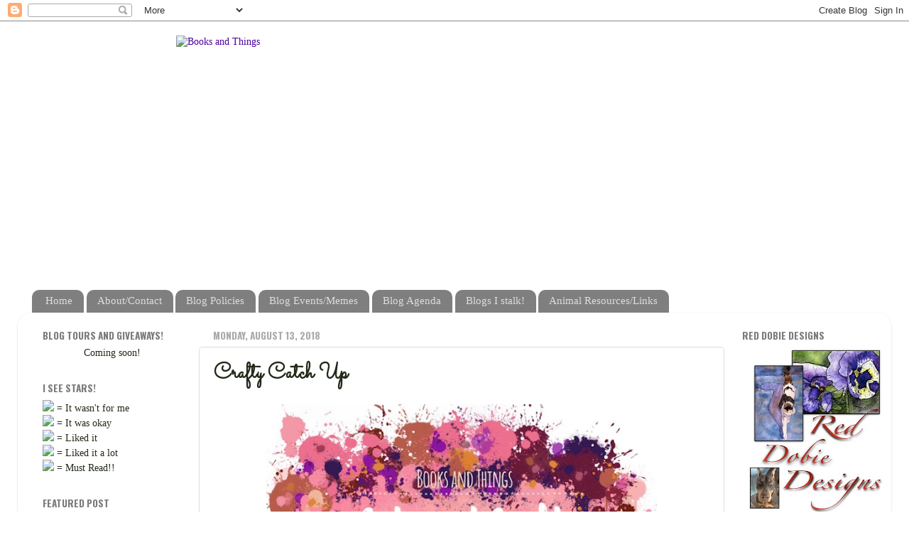

--- FILE ---
content_type: text/html; charset=UTF-8
request_url: https://melissawatercolor.blogspot.com/2018/08/crafty-catch-up.html?showComment=1534521630792
body_size: 36778
content:
<!DOCTYPE html>
<html class='v2' dir='ltr' lang='en'>
<head>
<link href='https://www.blogger.com/static/v1/widgets/4128112664-css_bundle_v2.css' rel='stylesheet' type='text/css'/>
<meta content='width=1100' name='viewport'/>
<meta content='text/html; charset=UTF-8' http-equiv='Content-Type'/>
<meta content='blogger' name='generator'/>
<link href='https://melissawatercolor.blogspot.com/favicon.ico' rel='icon' type='image/x-icon'/>
<link href='http://melissawatercolor.blogspot.com/2018/08/crafty-catch-up.html' rel='canonical'/>
<link rel="alternate" type="application/atom+xml" title="Books and Things - Atom" href="https://melissawatercolor.blogspot.com/feeds/posts/default" />
<link rel="alternate" type="application/rss+xml" title="Books and Things - RSS" href="https://melissawatercolor.blogspot.com/feeds/posts/default?alt=rss" />
<link rel="service.post" type="application/atom+xml" title="Books and Things - Atom" href="https://draft.blogger.com/feeds/3174565204146611498/posts/default" />

<link rel="alternate" type="application/atom+xml" title="Books and Things - Atom" href="https://melissawatercolor.blogspot.com/feeds/5321939506743682199/comments/default" />
<!--Can't find substitution for tag [blog.ieCssRetrofitLinks]-->
<link href='https://blogger.googleusercontent.com/img/b/R29vZ2xl/AVvXsEiuC5M5LiGwXZqwHoUcYuiKZEeCQqDXLD8oYfODkwNaKKdK8MWVhAg_wCGsqUxArt6De3N4FIj5b67zgTRtnswEdmoKrzKkjSna6MfJTFSIoXrb1PqI2tRBdqUrXAQqDvyZYpAU5apVvLKr/s640/Arts_and_crafts_post.jpg' rel='image_src'/>
<meta content='http://melissawatercolor.blogspot.com/2018/08/crafty-catch-up.html' property='og:url'/>
<meta content='Crafty Catch Up ' property='og:title'/>
<meta content='   I made a few things lately and I thought I&#39;d share.   First I made a Grace Travel Satchel*  by RLR Creations (affiliate for pattern at Cr...' property='og:description'/>
<meta content='https://blogger.googleusercontent.com/img/b/R29vZ2xl/AVvXsEiuC5M5LiGwXZqwHoUcYuiKZEeCQqDXLD8oYfODkwNaKKdK8MWVhAg_wCGsqUxArt6De3N4FIj5b67zgTRtnswEdmoKrzKkjSna6MfJTFSIoXrb1PqI2tRBdqUrXAQqDvyZYpAU5apVvLKr/w1200-h630-p-k-no-nu/Arts_and_crafts_post.jpg' property='og:image'/>
<title>Books and Things: Crafty Catch Up </title>
<style type='text/css'>@font-face{font-family:'Oswald';font-style:normal;font-weight:700;font-display:swap;src:url(//fonts.gstatic.com/s/oswald/v57/TK3_WkUHHAIjg75cFRf3bXL8LICs1xZosUtiZSSUhiCXABTV.woff2)format('woff2');unicode-range:U+0460-052F,U+1C80-1C8A,U+20B4,U+2DE0-2DFF,U+A640-A69F,U+FE2E-FE2F;}@font-face{font-family:'Oswald';font-style:normal;font-weight:700;font-display:swap;src:url(//fonts.gstatic.com/s/oswald/v57/TK3_WkUHHAIjg75cFRf3bXL8LICs1xZosUJiZSSUhiCXABTV.woff2)format('woff2');unicode-range:U+0301,U+0400-045F,U+0490-0491,U+04B0-04B1,U+2116;}@font-face{font-family:'Oswald';font-style:normal;font-weight:700;font-display:swap;src:url(//fonts.gstatic.com/s/oswald/v57/TK3_WkUHHAIjg75cFRf3bXL8LICs1xZosUliZSSUhiCXABTV.woff2)format('woff2');unicode-range:U+0102-0103,U+0110-0111,U+0128-0129,U+0168-0169,U+01A0-01A1,U+01AF-01B0,U+0300-0301,U+0303-0304,U+0308-0309,U+0323,U+0329,U+1EA0-1EF9,U+20AB;}@font-face{font-family:'Oswald';font-style:normal;font-weight:700;font-display:swap;src:url(//fonts.gstatic.com/s/oswald/v57/TK3_WkUHHAIjg75cFRf3bXL8LICs1xZosUhiZSSUhiCXABTV.woff2)format('woff2');unicode-range:U+0100-02BA,U+02BD-02C5,U+02C7-02CC,U+02CE-02D7,U+02DD-02FF,U+0304,U+0308,U+0329,U+1D00-1DBF,U+1E00-1E9F,U+1EF2-1EFF,U+2020,U+20A0-20AB,U+20AD-20C0,U+2113,U+2C60-2C7F,U+A720-A7FF;}@font-face{font-family:'Oswald';font-style:normal;font-weight:700;font-display:swap;src:url(//fonts.gstatic.com/s/oswald/v57/TK3_WkUHHAIjg75cFRf3bXL8LICs1xZosUZiZSSUhiCXAA.woff2)format('woff2');unicode-range:U+0000-00FF,U+0131,U+0152-0153,U+02BB-02BC,U+02C6,U+02DA,U+02DC,U+0304,U+0308,U+0329,U+2000-206F,U+20AC,U+2122,U+2191,U+2193,U+2212,U+2215,U+FEFF,U+FFFD;}@font-face{font-family:'Sacramento';font-style:normal;font-weight:400;font-display:swap;src:url(//fonts.gstatic.com/s/sacramento/v17/buEzpo6gcdjy0EiZMBUG4CMf_f5Iai0Ycw.woff2)format('woff2');unicode-range:U+0100-02BA,U+02BD-02C5,U+02C7-02CC,U+02CE-02D7,U+02DD-02FF,U+0304,U+0308,U+0329,U+1D00-1DBF,U+1E00-1E9F,U+1EF2-1EFF,U+2020,U+20A0-20AB,U+20AD-20C0,U+2113,U+2C60-2C7F,U+A720-A7FF;}@font-face{font-family:'Sacramento';font-style:normal;font-weight:400;font-display:swap;src:url(//fonts.gstatic.com/s/sacramento/v17/buEzpo6gcdjy0EiZMBUG4C0f_f5Iai0.woff2)format('woff2');unicode-range:U+0000-00FF,U+0131,U+0152-0153,U+02BB-02BC,U+02C6,U+02DA,U+02DC,U+0304,U+0308,U+0329,U+2000-206F,U+20AC,U+2122,U+2191,U+2193,U+2212,U+2215,U+FEFF,U+FFFD;}</style>
<style id='page-skin-1' type='text/css'><!--
/*-----------------------------------------------
Blogger Template Style
Name:     Picture Window
Designer: Blogger
URL:      www.blogger.com
----------------------------------------------- */
/* Content
----------------------------------------------- */
body {
font: normal normal 15px Georgia, Utopia, 'Palatino Linotype', Palatino, serif;
color: #222a1a;
background: rgba(0, 0, 0, 0) none no-repeat scroll center center;
}
html body .region-inner {
min-width: 0;
max-width: 100%;
width: auto;
}
.content-outer {
font-size: 90%;
}
a:link {
text-decoration:none;
color: #4c0099;
}
a:visited {
text-decoration:none;
color: #674ea7;
}
a:hover {
text-decoration:underline;
color: #9966cc;
}
.content-outer {
background: transparent none repeat scroll top left;
-moz-border-radius: 0;
-webkit-border-radius: 0;
-goog-ms-border-radius: 0;
border-radius: 0;
-moz-box-shadow: 0 0 0 rgba(0, 0, 0, .15);
-webkit-box-shadow: 0 0 0 rgba(0, 0, 0, .15);
-goog-ms-box-shadow: 0 0 0 rgba(0, 0, 0, .15);
box-shadow: 0 0 0 rgba(0, 0, 0, .15);
margin: 20px auto;
}
.content-inner {
padding: 0;
}
/* Header
----------------------------------------------- */
.header-outer {
background: rgba(0, 0, 0, 0) none repeat-x scroll top left;
_background-image: none;
color: #ffffff;
-moz-border-radius: 0;
-webkit-border-radius: 0;
-goog-ms-border-radius: 0;
border-radius: 0;
}
.Header img, .Header #header-inner {
-moz-border-radius: 0;
-webkit-border-radius: 0;
-goog-ms-border-radius: 0;
border-radius: 0;
}
.header-inner .Header .titlewrapper,
.header-inner .Header .descriptionwrapper {
padding-left: 0;
padding-right: 0;
}
.Header h1 {
font: normal normal 36px Arial, Tahoma, Helvetica, FreeSans, sans-serif;
text-shadow: 1px 1px 3px rgba(0, 0, 0, 0.3);
}
.Header h1 a {
color: #ffffff;
}
.Header .description {
font-size: 130%;
}
/* Tabs
----------------------------------------------- */
.tabs-inner {
margin: .5em 20px 0;
padding: 0;
}
.tabs-inner .section {
margin: 0;
}
.tabs-inner .widget ul {
padding: 0;
background: rgba(0, 0, 0, 0) none repeat scroll bottom;
-moz-border-radius: 0;
-webkit-border-radius: 0;
-goog-ms-border-radius: 0;
border-radius: 0;
}
.tabs-inner .widget li {
border: none;
}
.tabs-inner .widget li a {
display: inline-block;
padding: .5em 1em;
margin-right: .25em;
color: #dddddd;
font: normal normal 15px Georgia, Utopia, 'Palatino Linotype', Palatino, serif;
-moz-border-radius: 10px 10px 0 0;
-webkit-border-top-left-radius: 10px;
-webkit-border-top-right-radius: 10px;
-goog-ms-border-radius: 10px 10px 0 0;
border-radius: 10px 10px 0 0;
background: transparent url(https://resources.blogblog.com/blogblog/data/1kt/transparent/black50.png) repeat scroll top left;
border-right: 1px solid rgba(0, 0, 0, 0);
}
.tabs-inner .widget li:first-child a {
padding-left: 1.25em;
-moz-border-radius-topleft: 10px;
-moz-border-radius-bottomleft: 0;
-webkit-border-top-left-radius: 10px;
-webkit-border-bottom-left-radius: 0;
-goog-ms-border-top-left-radius: 10px;
-goog-ms-border-bottom-left-radius: 0;
border-top-left-radius: 10px;
border-bottom-left-radius: 0;
}
.tabs-inner .widget li.selected a,
.tabs-inner .widget li a:hover {
position: relative;
z-index: 1;
background: rgba(0, 0, 0, 0) url(https://resources.blogblog.com/blogblog/data/1kt/transparent/white80.png) repeat scroll bottom;
color: #221a2a;
-moz-box-shadow: 0 0 3px rgba(0, 0, 0, .15);
-webkit-box-shadow: 0 0 3px rgba(0, 0, 0, .15);
-goog-ms-box-shadow: 0 0 3px rgba(0, 0, 0, .15);
box-shadow: 0 0 3px rgba(0, 0, 0, .15);
}
/* Headings
----------------------------------------------- */
h2 {
font: normal bold 100% Oswald;
text-transform: uppercase;
color: #7b7b7b;
margin: .5em 0;
}
/* Main
----------------------------------------------- */
.main-outer {
background: transparent url(https://resources.blogblog.com/blogblog/data/1kt/transparent/white80.png) repeat scroll top left;
-moz-border-radius: 20px 20px 0 0;
-webkit-border-top-left-radius: 20px;
-webkit-border-top-right-radius: 20px;
-webkit-border-bottom-left-radius: 0;
-webkit-border-bottom-right-radius: 0;
-goog-ms-border-radius: 20px 20px 0 0;
border-radius: 20px 20px 0 0;
-moz-box-shadow: 0 1px 3px rgba(0, 0, 0, .15);
-webkit-box-shadow: 0 1px 3px rgba(0, 0, 0, .15);
-goog-ms-box-shadow: 0 1px 3px rgba(0, 0, 0, .15);
box-shadow: 0 1px 3px rgba(0, 0, 0, .15);
}
.main-inner {
padding: 15px 20px 20px;
}
.main-inner .column-center-inner {
padding: 0 0;
}
.main-inner .column-left-inner {
padding-left: 0;
}
.main-inner .column-right-inner {
padding-right: 0;
}
/* Posts
----------------------------------------------- */
h3.post-title {
margin: 0;
font: normal bold 30px Sacramento;
}
.comments h4 {
margin: 1em 0 0;
font: normal bold 30px Sacramento;
}
.date-header span {
color: #aaaaaa;
}
.post-outer {
background-color: #ffffff;
border: solid 1px #dddddd;
-moz-border-radius: 5px;
-webkit-border-radius: 5px;
border-radius: 5px;
-goog-ms-border-radius: 5px;
padding: 15px 20px;
margin: 0 -20px 20px;
}
.post-body {
line-height: 1.4;
font-size: 110%;
position: relative;
}
.post-header {
margin: 0 0 1.5em;
color: #333333;
line-height: 1.6;
}
.post-footer {
margin: .5em 0 0;
color: #333333;
line-height: 1.6;
}
#blog-pager {
font-size: 140%
}
#comments .comment-author {
padding-top: 1.5em;
border-top: dashed 1px #ccc;
border-top: dashed 1px rgba(128, 128, 128, .5);
background-position: 0 1.5em;
}
#comments .comment-author:first-child {
padding-top: 0;
border-top: none;
}
.avatar-image-container {
margin: .2em 0 0;
}
/* Comments
----------------------------------------------- */
.comments .comments-content .icon.blog-author {
background-repeat: no-repeat;
background-image: url([data-uri]);
}
.comments .comments-content .loadmore a {
border-top: 1px solid #9966cc;
border-bottom: 1px solid #9966cc;
}
.comments .continue {
border-top: 2px solid #9966cc;
}
/* Widgets
----------------------------------------------- */
.widget ul, .widget #ArchiveList ul.flat {
padding: 0;
list-style: none;
}
.widget ul li, .widget #ArchiveList ul.flat li {
border-top: dashed 1px #ccc;
border-top: dashed 1px rgba(128, 128, 128, .5);
}
.widget ul li:first-child, .widget #ArchiveList ul.flat li:first-child {
border-top: none;
}
.widget .post-body ul {
list-style: disc;
}
.widget .post-body ul li {
border: none;
}
/* Footer
----------------------------------------------- */
.footer-outer {
color:#aaaaaa;
background: transparent url(https://resources.blogblog.com/blogblog/data/1kt/transparent/black50.png) repeat scroll top left;
-moz-border-radius: 0 0 20px 20px;
-webkit-border-top-left-radius: 0;
-webkit-border-top-right-radius: 0;
-webkit-border-bottom-left-radius: 20px;
-webkit-border-bottom-right-radius: 20px;
-goog-ms-border-radius: 0 0 20px 20px;
border-radius: 0 0 20px 20px;
-moz-box-shadow: 0 1px 3px rgba(0, 0, 0, .15);
-webkit-box-shadow: 0 1px 3px rgba(0, 0, 0, .15);
-goog-ms-box-shadow: 0 1px 3px rgba(0, 0, 0, .15);
box-shadow: 0 1px 3px rgba(0, 0, 0, .15);
}
.footer-inner {
padding: 10px 20px 20px;
}
.footer-outer a {
color: #aaaaaa;
}
.footer-outer a:visited {
color: #222a1a;
}
.footer-outer a:hover {
color: #8832ff;
}
.footer-outer .widget h2 {
color: #dddddd;
}
/* Mobile
----------------------------------------------- */
html body.mobile {
height: auto;
}
html body.mobile {
min-height: 480px;
background-size: 100% auto;
}
.mobile .body-fauxcolumn-outer {
background: transparent none repeat scroll top left;
}
html .mobile .mobile-date-outer, html .mobile .blog-pager {
border-bottom: none;
background: transparent url(https://resources.blogblog.com/blogblog/data/1kt/transparent/white80.png) repeat scroll top left;
margin-bottom: 10px;
}
.mobile .date-outer {
background: transparent url(https://resources.blogblog.com/blogblog/data/1kt/transparent/white80.png) repeat scroll top left;
}
.mobile .header-outer, .mobile .main-outer,
.mobile .post-outer, .mobile .footer-outer {
-moz-border-radius: 0;
-webkit-border-radius: 0;
-goog-ms-border-radius: 0;
border-radius: 0;
}
.mobile .content-outer,
.mobile .main-outer,
.mobile .post-outer {
background: inherit;
border: none;
}
.mobile .content-outer {
font-size: 100%;
}
.mobile-link-button {
background-color: #4c0099;
}
.mobile-link-button a:link, .mobile-link-button a:visited {
color: #ffffff;
}
.mobile-index-contents {
color: #222a1a;
}
.mobile .tabs-inner .PageList .widget-content {
background: rgba(0, 0, 0, 0) url(https://resources.blogblog.com/blogblog/data/1kt/transparent/white80.png) repeat scroll bottom;
color: #221a2a;
}
.mobile .tabs-inner .PageList .widget-content .pagelist-arrow {
border-left: 1px solid rgba(0, 0, 0, 0);
}
#header-inner img { margin-left: auto; margin-right: auto; }
--></style>
<style id='template-skin-1' type='text/css'><!--
body {
min-width: 1230px;
}
.content-outer, .content-fauxcolumn-outer, .region-inner {
min-width: 1230px;
max-width: 1230px;
_width: 1230px;
}
.main-inner .columns {
padding-left: 240px;
padding-right: 220px;
}
.main-inner .fauxcolumn-center-outer {
left: 240px;
right: 220px;
/* IE6 does not respect left and right together */
_width: expression(this.parentNode.offsetWidth -
parseInt("240px") -
parseInt("220px") + 'px');
}
.main-inner .fauxcolumn-left-outer {
width: 240px;
}
.main-inner .fauxcolumn-right-outer {
width: 220px;
}
.main-inner .column-left-outer {
width: 240px;
right: 100%;
margin-left: -240px;
}
.main-inner .column-right-outer {
width: 220px;
margin-right: -220px;
}
#layout {
min-width: 0;
}
#layout .content-outer {
min-width: 0;
width: 800px;
}
#layout .region-inner {
min-width: 0;
width: auto;
}
body#layout div.add_widget {
padding: 8px;
}
body#layout div.add_widget a {
margin-left: 32px;
}
--></style>
<link href='https://draft.blogger.com/dyn-css/authorization.css?targetBlogID=3174565204146611498&amp;zx=9ac77059-de16-4e90-98f2-7b314dbcfee7' media='none' onload='if(media!=&#39;all&#39;)media=&#39;all&#39;' rel='stylesheet'/><noscript><link href='https://draft.blogger.com/dyn-css/authorization.css?targetBlogID=3174565204146611498&amp;zx=9ac77059-de16-4e90-98f2-7b314dbcfee7' rel='stylesheet'/></noscript>
<meta name='google-adsense-platform-account' content='ca-host-pub-1556223355139109'/>
<meta name='google-adsense-platform-domain' content='blogspot.com'/>

<!-- data-ad-client=ca-pub-0712420615674721 -->

</head>
<body class='loading variant-open'>
<div class='navbar section' id='navbar' name='Navbar'><div class='widget Navbar' data-version='1' id='Navbar1'><script type="text/javascript">
    function setAttributeOnload(object, attribute, val) {
      if(window.addEventListener) {
        window.addEventListener('load',
          function(){ object[attribute] = val; }, false);
      } else {
        window.attachEvent('onload', function(){ object[attribute] = val; });
      }
    }
  </script>
<div id="navbar-iframe-container"></div>
<script type="text/javascript" src="https://apis.google.com/js/platform.js"></script>
<script type="text/javascript">
      gapi.load("gapi.iframes:gapi.iframes.style.bubble", function() {
        if (gapi.iframes && gapi.iframes.getContext) {
          gapi.iframes.getContext().openChild({
              url: 'https://draft.blogger.com/navbar/3174565204146611498?po\x3d5321939506743682199\x26origin\x3dhttps://melissawatercolor.blogspot.com',
              where: document.getElementById("navbar-iframe-container"),
              id: "navbar-iframe"
          });
        }
      });
    </script><script type="text/javascript">
(function() {
var script = document.createElement('script');
script.type = 'text/javascript';
script.src = '//pagead2.googlesyndication.com/pagead/js/google_top_exp.js';
var head = document.getElementsByTagName('head')[0];
if (head) {
head.appendChild(script);
}})();
</script>
</div></div>
<div class='body-fauxcolumns'>
<div class='fauxcolumn-outer body-fauxcolumn-outer'>
<div class='cap-top'>
<div class='cap-left'></div>
<div class='cap-right'></div>
</div>
<div class='fauxborder-left'>
<div class='fauxborder-right'></div>
<div class='fauxcolumn-inner'>
</div>
</div>
<div class='cap-bottom'>
<div class='cap-left'></div>
<div class='cap-right'></div>
</div>
</div>
</div>
<div class='content'>
<div class='content-fauxcolumns'>
<div class='fauxcolumn-outer content-fauxcolumn-outer'>
<div class='cap-top'>
<div class='cap-left'></div>
<div class='cap-right'></div>
</div>
<div class='fauxborder-left'>
<div class='fauxborder-right'></div>
<div class='fauxcolumn-inner'>
</div>
</div>
<div class='cap-bottom'>
<div class='cap-left'></div>
<div class='cap-right'></div>
</div>
</div>
</div>
<div class='content-outer'>
<div class='content-cap-top cap-top'>
<div class='cap-left'></div>
<div class='cap-right'></div>
</div>
<div class='fauxborder-left content-fauxborder-left'>
<div class='fauxborder-right content-fauxborder-right'></div>
<div class='content-inner'>
<header>
<div class='header-outer'>
<div class='header-cap-top cap-top'>
<div class='cap-left'></div>
<div class='cap-right'></div>
</div>
<div class='fauxborder-left header-fauxborder-left'>
<div class='fauxborder-right header-fauxborder-right'></div>
<div class='region-inner header-inner'>
<div class='header section' id='header' name='Header'><div class='widget Header' data-version='1' id='Header1'>
<div id='header-inner'>
<a href='https://melissawatercolor.blogspot.com/' style='display: block'>
<img alt='Books and Things' height='351px; ' id='Header1_headerimg' src='https://farm5.staticflickr.com/4407/36668566013_c79a5de135_o.jpg%20data-pin-nopin=%22true%22' style='display: block' width='785px; '/>
</a>
</div>
</div></div>
</div>
</div>
<div class='header-cap-bottom cap-bottom'>
<div class='cap-left'></div>
<div class='cap-right'></div>
</div>
</div>
</header>
<div class='tabs-outer'>
<div class='tabs-cap-top cap-top'>
<div class='cap-left'></div>
<div class='cap-right'></div>
</div>
<div class='fauxborder-left tabs-fauxborder-left'>
<div class='fauxborder-right tabs-fauxborder-right'></div>
<div class='region-inner tabs-inner'>
<div class='tabs section' id='crosscol' name='Cross-Column'><div class='widget PageList' data-version='1' id='PageList1'>
<h2>Pages</h2>
<div class='widget-content'>
<ul>
<li>
<a href='https://melissawatercolor.blogspot.com/'>Home</a>
</li>
<li>
<a href='https://melissawatercolor.blogspot.com/p/reviewers.html'>About/Contact</a>
</li>
<li>
<a href='https://melissawatercolor.blogspot.com/p/reviewgiveaway-policy.html'>Blog Policies</a>
</li>
<li>
<a href='https://melissawatercolor.blogspot.com/p/author-blog-posts.html'>Blog Events/Memes</a>
</li>
<li>
<a href='https://melissawatercolor.blogspot.com/p/agenda.html'>Blog Agenda</a>
</li>
<li>
<a href='https://melissawatercolor.blogspot.com/p/blogs-i-stalk.html'>Blogs I stalk!</a>
</li>
<li>
<a href='https://melissawatercolor.blogspot.com/p/animal-links.html'>Animal Resources/Links</a>
</li>
</ul>
<div class='clear'></div>
</div>
</div></div>
<div class='tabs no-items section' id='crosscol-overflow' name='Cross-Column 2'></div>
</div>
</div>
<div class='tabs-cap-bottom cap-bottom'>
<div class='cap-left'></div>
<div class='cap-right'></div>
</div>
</div>
<div class='main-outer'>
<div class='main-cap-top cap-top'>
<div class='cap-left'></div>
<div class='cap-right'></div>
</div>
<div class='fauxborder-left main-fauxborder-left'>
<div class='fauxborder-right main-fauxborder-right'></div>
<div class='region-inner main-inner'>
<div class='columns fauxcolumns'>
<div class='fauxcolumn-outer fauxcolumn-center-outer'>
<div class='cap-top'>
<div class='cap-left'></div>
<div class='cap-right'></div>
</div>
<div class='fauxborder-left'>
<div class='fauxborder-right'></div>
<div class='fauxcolumn-inner'>
</div>
</div>
<div class='cap-bottom'>
<div class='cap-left'></div>
<div class='cap-right'></div>
</div>
</div>
<div class='fauxcolumn-outer fauxcolumn-left-outer'>
<div class='cap-top'>
<div class='cap-left'></div>
<div class='cap-right'></div>
</div>
<div class='fauxborder-left'>
<div class='fauxborder-right'></div>
<div class='fauxcolumn-inner'>
</div>
</div>
<div class='cap-bottom'>
<div class='cap-left'></div>
<div class='cap-right'></div>
</div>
</div>
<div class='fauxcolumn-outer fauxcolumn-right-outer'>
<div class='cap-top'>
<div class='cap-left'></div>
<div class='cap-right'></div>
</div>
<div class='fauxborder-left'>
<div class='fauxborder-right'></div>
<div class='fauxcolumn-inner'>
</div>
</div>
<div class='cap-bottom'>
<div class='cap-left'></div>
<div class='cap-right'></div>
</div>
</div>
<!-- corrects IE6 width calculation -->
<div class='columns-inner'>
<div class='column-center-outer'>
<div class='column-center-inner'>
<div class='main section' id='main' name='Main'><div class='widget Blog' data-version='1' id='Blog1'>
<div class='blog-posts hfeed'>

          <div class="date-outer">
        
<h2 class='date-header'><span>Monday, August 13, 2018</span></h2>

          <div class="date-posts">
        
<div class='post-outer'>
<div class='post hentry uncustomized-post-template' itemprop='blogPost' itemscope='itemscope' itemtype='http://schema.org/BlogPosting'>
<meta content='https://blogger.googleusercontent.com/img/b/R29vZ2xl/AVvXsEiuC5M5LiGwXZqwHoUcYuiKZEeCQqDXLD8oYfODkwNaKKdK8MWVhAg_wCGsqUxArt6De3N4FIj5b67zgTRtnswEdmoKrzKkjSna6MfJTFSIoXrb1PqI2tRBdqUrXAQqDvyZYpAU5apVvLKr/s640/Arts_and_crafts_post.jpg' itemprop='image_url'/>
<meta content='3174565204146611498' itemprop='blogId'/>
<meta content='5321939506743682199' itemprop='postId'/>
<a name='5321939506743682199'></a>
<h3 class='post-title entry-title' itemprop='name'>
Crafty Catch Up 
</h3>
<div class='post-header'>
<div class='post-header-line-1'></div>
</div>
<div class='post-body entry-content' id='post-body-5321939506743682199' itemprop='description articleBody'>
<div class="separator" style="clear: both; text-align: center;">
<a href="https://blogger.googleusercontent.com/img/b/R29vZ2xl/AVvXsEiuC5M5LiGwXZqwHoUcYuiKZEeCQqDXLD8oYfODkwNaKKdK8MWVhAg_wCGsqUxArt6De3N4FIj5b67zgTRtnswEdmoKrzKkjSna6MfJTFSIoXrb1PqI2tRBdqUrXAQqDvyZYpAU5apVvLKr/s640/Arts_and_crafts_post.jpg" imageanchor="1" style="margin-left: 1em; margin-right: 1em;"><img border="0" data-original-height="386" data-original-width="450" src="https://blogger.googleusercontent.com/img/b/R29vZ2xl/AVvXsEiuC5M5LiGwXZqwHoUcYuiKZEeCQqDXLD8oYfODkwNaKKdK8MWVhAg_wCGsqUxArt6De3N4FIj5b67zgTRtnswEdmoKrzKkjSna6MfJTFSIoXrb1PqI2tRBdqUrXAQqDvyZYpAU5apVvLKr/s640/Arts_and_crafts_post.jpg" width="550" /></a></div>
<div style="text-align: center;">
I made a few things lately and I thought I'd share.<br />
<br />
First I made a <a href="http://shrsl.com/13icz" target="_blank">Grace Travel Satchel*</a>&nbsp;by RLR Creations (affiliate for pattern at Craftsy)&nbsp;for my mom:<br />
<br />
<div class="separator" style="clear: both; text-align: center;">
<a href="https://blogger.googleusercontent.com/img/b/R29vZ2xl/AVvXsEgbSeVkaSikd8Yngv14_ysCYSBp4mL7XEt_RHyOsqP6Ath9NOMxxy-upSbch6UTQwwMH1N7vFZYoQYBcnKRLjKzTuZ4IFQ9vCzZwLNzpWsPLUzavkbnnnDKh99kPxmQxnKHAWIi-cErA2Nr/s1600/IMG_0302.JPG" imageanchor="1" style="margin-left: 1em; margin-right: 1em;"><img border="0" data-original-height="1600" data-original-width="1600" height="640" src="https://blogger.googleusercontent.com/img/b/R29vZ2xl/AVvXsEgbSeVkaSikd8Yngv14_ysCYSBp4mL7XEt_RHyOsqP6Ath9NOMxxy-upSbch6UTQwwMH1N7vFZYoQYBcnKRLjKzTuZ4IFQ9vCzZwLNzpWsPLUzavkbnnnDKh99kPxmQxnKHAWIi-cErA2Nr/s640/IMG_0302.JPG" width="640" /></a></div>
<br />
The blue on the inside is ripstop and should be easy to clean. The loops on the inside is FOE (elastic) to hold her bottles and should be tall enough for full sized shampoo and lotion bottles. Zip in the front and both sides (hard to see) complete the satchel. It served her well.<br />
<br />
I also made her a crossbody purse as she needed something light and easy to carry. I made a <a href="https://www.sewdakine.com/collections/pdf-patterns/products/the-triple-zip-crossbody-pdf-pattern" target="_blank">Triple Zip by Sew da Kine</a>. She picked out all the bling and so I call it the golden dragon.<br />
<br />
<div class="separator" style="clear: both; text-align: center;">
<a href="https://blogger.googleusercontent.com/img/b/R29vZ2xl/AVvXsEjIOETP902EZ8LOUSjY7g8q6f5CDLvBd5KREfYTn3XHgELOwTOzotkvWVVqq2COnQwWe5HgVO-dJ4sr_uMZU7IGTi177q2tlBOMn8ZRR1XLrx85B-avDGoRq9GW1dERM14L55pB8yDmbd3E/s1600/F410938B-1770-448E-AAC0-B7A384F9760D.jpg" imageanchor="1" style="margin-left: 1em; margin-right: 1em;"><img border="0" data-original-height="1600" data-original-width="1600" height="400" src="https://blogger.googleusercontent.com/img/b/R29vZ2xl/AVvXsEjIOETP902EZ8LOUSjY7g8q6f5CDLvBd5KREfYTn3XHgELOwTOzotkvWVVqq2COnQwWe5HgVO-dJ4sr_uMZU7IGTi177q2tlBOMn8ZRR1XLrx85B-avDGoRq9GW1dERM14L55pB8yDmbd3E/s400/F410938B-1770-448E-AAC0-B7A384F9760D.jpg" width="400" /></a></div>
<div class="separator" style="clear: both; text-align: center;">
<br /></div>
<div class="separator" style="clear: both; text-align: center;">
I added a credit card slip pocket but everything else was as the pattern was written. The zippers are "metallic" nylon which really makes it more fun. There are gold spots on the teal on the inside. Yep, this one is golden!</div>
<div class="separator" style="clear: both; text-align: center;">
<br /></div>
<div class="separator" style="clear: both; text-align: center;">
The last craft I am sharing is a tag collar I made for the big boy.</div>
<div class="separator" style="clear: both; text-align: center;">
<br /></div>
<div class="separator" style="clear: both; text-align: center;">
<a href="https://blogger.googleusercontent.com/img/b/R29vZ2xl/AVvXsEhNsgN_BuBIIiJQw1SxD4zW0W80fnK40ejrtgCiw3u9r8lzpRBWagetlMgAd8pjMl8PSHOTsSlOiEPWpcRP2vS-vpcEcELjSXbs1CSuw3_HQbtdXzeol22BjsFuAiCaALKbFFfpp5MdieUr/s1600/6EAEDC0B-698A-4EB5-9265-C4B801386C94.jpg" imageanchor="1" style="margin-left: 1em; margin-right: 1em;"><img border="0" data-original-height="1600" data-original-width="1600" height="400" src="https://blogger.googleusercontent.com/img/b/R29vZ2xl/AVvXsEhNsgN_BuBIIiJQw1SxD4zW0W80fnK40ejrtgCiw3u9r8lzpRBWagetlMgAd8pjMl8PSHOTsSlOiEPWpcRP2vS-vpcEcELjSXbs1CSuw3_HQbtdXzeol22BjsFuAiCaALKbFFfpp5MdieUr/s400/6EAEDC0B-698A-4EB5-9265-C4B801386C94.jpg" width="400" /></a></div>
<div class="separator" style="clear: both; text-align: center;">
<br /></div>
<div class="separator" style="clear: both; text-align: center;">
He goes through collars and isn't gentle with them (I have no idea how he goes through them!). I usually get him a leather collar (he likes leather... seriously) and I don't sew leather. I spied a tag collar on Etsy and thought I can do that! So I made him one. I have a d-ring on one side and a small lobster clip on the other. It can slip over his head but I thought I'd just give it that extra assurance I can get it off of him if needed. It is only a 1/2" wide and is secured with chicago screws. He seems to love it and it isn't heavy at all. I don't use his collar when I need to leash him so it works well. Monster pup has taken it off of him a couple of times but he just tells me and I go get it and slip it back on. I think I did good. LOL</div>
<div class="separator" style="clear: both; text-align: center;">
<br /></div>
<div class="separator" style="clear: both; text-align: center;">
So what crafty things have you done lately?</div>
<div class="separator" style="clear: both; text-align: center;">
<br /></div>
<div class="separator" style="clear: both; text-align: center;">
💠</div>
<div class="separator" style="clear: both; text-align: center;">
*affiliate links have been noted</div>
</div>
<div style='clear: both;'></div>
</div>
<div class='post-footer'>
<div class='post-footer-line post-footer-line-1'>
<span class='post-author vcard'>
Posted by
<span class='fn' itemprop='author' itemscope='itemscope' itemtype='http://schema.org/Person'>
<meta content='https://draft.blogger.com/profile/00074452958853212024' itemprop='url'/>
<a class='g-profile' href='https://draft.blogger.com/profile/00074452958853212024' rel='author' title='author profile'>
<span itemprop='name'>Melissa (Books and Things)</span>
</a>
</span>
</span>
<span class='post-timestamp'>
at
<meta content='http://melissawatercolor.blogspot.com/2018/08/crafty-catch-up.html' itemprop='url'/>
<a class='timestamp-link' href='https://melissawatercolor.blogspot.com/2018/08/crafty-catch-up.html' rel='bookmark' title='permanent link'><abbr class='published' itemprop='datePublished' title='2018-08-13T00:00:00-06:00'>12:00&#8239;AM</abbr></a>
</span>
<span class='post-comment-link'>
</span>
<span class='post-icons'>
<span class='item-action'>
<a href='https://draft.blogger.com/email-post/3174565204146611498/5321939506743682199' title='Email Post'>
<img alt='' class='icon-action' height='13' src='https://resources.blogblog.com/img/icon18_email.gif' width='18'/>
</a>
</span>
<span class='item-control blog-admin pid-1626627819'>
<a href='https://draft.blogger.com/post-edit.g?blogID=3174565204146611498&postID=5321939506743682199&from=pencil' title='Edit Post'>
<img alt='' class='icon-action' height='18' src='https://resources.blogblog.com/img/icon18_edit_allbkg.gif' width='18'/>
</a>
</span>
</span>
<div class='post-share-buttons goog-inline-block'>
<a class='goog-inline-block share-button sb-email' href='https://draft.blogger.com/share-post.g?blogID=3174565204146611498&postID=5321939506743682199&target=email' target='_blank' title='Email This'><span class='share-button-link-text'>Email This</span></a><a class='goog-inline-block share-button sb-blog' href='https://draft.blogger.com/share-post.g?blogID=3174565204146611498&postID=5321939506743682199&target=blog' onclick='window.open(this.href, "_blank", "height=270,width=475"); return false;' target='_blank' title='BlogThis!'><span class='share-button-link-text'>BlogThis!</span></a><a class='goog-inline-block share-button sb-twitter' href='https://draft.blogger.com/share-post.g?blogID=3174565204146611498&postID=5321939506743682199&target=twitter' target='_blank' title='Share to X'><span class='share-button-link-text'>Share to X</span></a><a class='goog-inline-block share-button sb-facebook' href='https://draft.blogger.com/share-post.g?blogID=3174565204146611498&postID=5321939506743682199&target=facebook' onclick='window.open(this.href, "_blank", "height=430,width=640"); return false;' target='_blank' title='Share to Facebook'><span class='share-button-link-text'>Share to Facebook</span></a><a class='goog-inline-block share-button sb-pinterest' href='https://draft.blogger.com/share-post.g?blogID=3174565204146611498&postID=5321939506743682199&target=pinterest' target='_blank' title='Share to Pinterest'><span class='share-button-link-text'>Share to Pinterest</span></a>
</div>
</div>
<div class='post-footer-line post-footer-line-2'>
<span class='post-labels'>
Tag! You're it!:
<a href='https://melissawatercolor.blogspot.com/search/label/bag' rel='tag'>bag</a>,
<a href='https://melissawatercolor.blogspot.com/search/label/craft' rel='tag'>craft</a>,
<a href='https://melissawatercolor.blogspot.com/search/label/craftsy' rel='tag'>craftsy</a>,
<a href='https://melissawatercolor.blogspot.com/search/label/dog' rel='tag'>dog</a>,
<a href='https://melissawatercolor.blogspot.com/search/label/Sewing' rel='tag'>Sewing</a>
</span>
</div>
<div class='post-footer-line post-footer-line-3'>
<span class='post-location'>
</span>
</div>
</div>
</div>
<div class='comments' id='comments'>
<a name='comments'></a>
<h4>55 comments:</h4>
<div class='comments-content'>
<script async='async' src='' type='text/javascript'></script>
<script type='text/javascript'>
    (function() {
      var items = null;
      var msgs = null;
      var config = {};

// <![CDATA[
      var cursor = null;
      if (items && items.length > 0) {
        cursor = parseInt(items[items.length - 1].timestamp) + 1;
      }

      var bodyFromEntry = function(entry) {
        var text = (entry &&
                    ((entry.content && entry.content.$t) ||
                     (entry.summary && entry.summary.$t))) ||
            '';
        if (entry && entry.gd$extendedProperty) {
          for (var k in entry.gd$extendedProperty) {
            if (entry.gd$extendedProperty[k].name == 'blogger.contentRemoved') {
              return '<span class="deleted-comment">' + text + '</span>';
            }
          }
        }
        return text;
      }

      var parse = function(data) {
        cursor = null;
        var comments = [];
        if (data && data.feed && data.feed.entry) {
          for (var i = 0, entry; entry = data.feed.entry[i]; i++) {
            var comment = {};
            // comment ID, parsed out of the original id format
            var id = /blog-(\d+).post-(\d+)/.exec(entry.id.$t);
            comment.id = id ? id[2] : null;
            comment.body = bodyFromEntry(entry);
            comment.timestamp = Date.parse(entry.published.$t) + '';
            if (entry.author && entry.author.constructor === Array) {
              var auth = entry.author[0];
              if (auth) {
                comment.author = {
                  name: (auth.name ? auth.name.$t : undefined),
                  profileUrl: (auth.uri ? auth.uri.$t : undefined),
                  avatarUrl: (auth.gd$image ? auth.gd$image.src : undefined)
                };
              }
            }
            if (entry.link) {
              if (entry.link[2]) {
                comment.link = comment.permalink = entry.link[2].href;
              }
              if (entry.link[3]) {
                var pid = /.*comments\/default\/(\d+)\?.*/.exec(entry.link[3].href);
                if (pid && pid[1]) {
                  comment.parentId = pid[1];
                }
              }
            }
            comment.deleteclass = 'item-control blog-admin';
            if (entry.gd$extendedProperty) {
              for (var k in entry.gd$extendedProperty) {
                if (entry.gd$extendedProperty[k].name == 'blogger.itemClass') {
                  comment.deleteclass += ' ' + entry.gd$extendedProperty[k].value;
                } else if (entry.gd$extendedProperty[k].name == 'blogger.displayTime') {
                  comment.displayTime = entry.gd$extendedProperty[k].value;
                }
              }
            }
            comments.push(comment);
          }
        }
        return comments;
      };

      var paginator = function(callback) {
        if (hasMore()) {
          var url = config.feed + '?alt=json&v=2&orderby=published&reverse=false&max-results=50';
          if (cursor) {
            url += '&published-min=' + new Date(cursor).toISOString();
          }
          window.bloggercomments = function(data) {
            var parsed = parse(data);
            cursor = parsed.length < 50 ? null
                : parseInt(parsed[parsed.length - 1].timestamp) + 1
            callback(parsed);
            window.bloggercomments = null;
          }
          url += '&callback=bloggercomments';
          var script = document.createElement('script');
          script.type = 'text/javascript';
          script.src = url;
          document.getElementsByTagName('head')[0].appendChild(script);
        }
      };
      var hasMore = function() {
        return !!cursor;
      };
      var getMeta = function(key, comment) {
        if ('iswriter' == key) {
          var matches = !!comment.author
              && comment.author.name == config.authorName
              && comment.author.profileUrl == config.authorUrl;
          return matches ? 'true' : '';
        } else if ('deletelink' == key) {
          return config.baseUri + '/comment/delete/'
               + config.blogId + '/' + comment.id;
        } else if ('deleteclass' == key) {
          return comment.deleteclass;
        }
        return '';
      };

      var replybox = null;
      var replyUrlParts = null;
      var replyParent = undefined;

      var onReply = function(commentId, domId) {
        if (replybox == null) {
          // lazily cache replybox, and adjust to suit this style:
          replybox = document.getElementById('comment-editor');
          if (replybox != null) {
            replybox.height = '250px';
            replybox.style.display = 'block';
            replyUrlParts = replybox.src.split('#');
          }
        }
        if (replybox && (commentId !== replyParent)) {
          replybox.src = '';
          document.getElementById(domId).insertBefore(replybox, null);
          replybox.src = replyUrlParts[0]
              + (commentId ? '&parentID=' + commentId : '')
              + '#' + replyUrlParts[1];
          replyParent = commentId;
        }
      };

      var hash = (window.location.hash || '#').substring(1);
      var startThread, targetComment;
      if (/^comment-form_/.test(hash)) {
        startThread = hash.substring('comment-form_'.length);
      } else if (/^c[0-9]+$/.test(hash)) {
        targetComment = hash.substring(1);
      }

      // Configure commenting API:
      var configJso = {
        'maxDepth': config.maxThreadDepth
      };
      var provider = {
        'id': config.postId,
        'data': items,
        'loadNext': paginator,
        'hasMore': hasMore,
        'getMeta': getMeta,
        'onReply': onReply,
        'rendered': true,
        'initComment': targetComment,
        'initReplyThread': startThread,
        'config': configJso,
        'messages': msgs
      };

      var render = function() {
        if (window.goog && window.goog.comments) {
          var holder = document.getElementById('comment-holder');
          window.goog.comments.render(holder, provider);
        }
      };

      // render now, or queue to render when library loads:
      if (window.goog && window.goog.comments) {
        render();
      } else {
        window.goog = window.goog || {};
        window.goog.comments = window.goog.comments || {};
        window.goog.comments.loadQueue = window.goog.comments.loadQueue || [];
        window.goog.comments.loadQueue.push(render);
      }
    })();
// ]]>
  </script>
<div id='comment-holder'>
<div class="comment-thread toplevel-thread"><ol id="top-ra"><li class="comment" id="c6277947771556166695"><div class="avatar-image-container"><img src="//blogger.googleusercontent.com/img/b/R29vZ2xl/AVvXsEi-0JbgwoTdUpLHDKFT6SVerz6bJxtHSh0cl2_h34T6MyVsZaneDME80XDe-8AMHhyA9c93DumfuYoHmhMflcEv5S1vSh3XUbrmnlfKdJIuuXWjPRtITe4K67kX6Rym5Q/s45-c/imagesCAC55LKG-1-3.gif" alt=""/></div><div class="comment-block"><div class="comment-header"><cite class="user"><a href="https://draft.blogger.com/profile/09084577342034704304" rel="nofollow">Kindlemom</a></cite><span class="icon user "></span><span class="datetime secondary-text"><a rel="nofollow" href="https://melissawatercolor.blogspot.com/2018/08/crafty-catch-up.html?showComment=1534175006560#c6277947771556166695">August 13, 2018 at 9:43&#8239;AM</a></span></div><p class="comment-content">I really love all of these, you are ridiculously talented! </p><span class="comment-actions secondary-text"><a class="comment-reply" target="_self" data-comment-id="6277947771556166695">Reply</a><span class="item-control blog-admin blog-admin pid-1254050464"><a target="_self" href="https://draft.blogger.com/comment/delete/3174565204146611498/6277947771556166695">Delete</a></span></span></div><div class="comment-replies"><div id="c6277947771556166695-rt" class="comment-thread inline-thread"><span class="thread-toggle thread-expanded"><span class="thread-arrow"></span><span class="thread-count"><a target="_self">Replies</a></span></span><ol id="c6277947771556166695-ra" class="thread-chrome thread-expanded"><div><li class="comment" id="c5916080738920631028"><div class="avatar-image-container"><img src="//blogger.googleusercontent.com/img/b/R29vZ2xl/AVvXsEjCpQMSmM4YRW3nWkaI53eKJHLwdj1BOIlj4KcicFVruGUqrFdO4qefM6UwqSCDepkfLCiSO4CDUq8O6hWSgpbCodUDQYTKMn0u_DReTiXfBxNPaKgy7PfNMaIBMA-3Fg/s45-c/Untitled+copy.jpg" alt=""/></div><div class="comment-block"><div class="comment-header"><cite class="user"><a href="https://draft.blogger.com/profile/00074452958853212024" rel="nofollow">Melissa (Books and Things)</a></cite><span class="icon user blog-author"></span><span class="datetime secondary-text"><a rel="nofollow" href="https://melissawatercolor.blogspot.com/2018/08/crafty-catch-up.html?showComment=1534193371688#c5916080738920631028">August 13, 2018 at 2:49&#8239;PM</a></span></div><p class="comment-content">Aw thanks! &lt;3</p><span class="comment-actions secondary-text"><span class="item-control blog-admin blog-admin pid-1626627819"><a target="_self" href="https://draft.blogger.com/comment/delete/3174565204146611498/5916080738920631028">Delete</a></span></span></div><div class="comment-replies"><div id="c5916080738920631028-rt" class="comment-thread inline-thread hidden"><span class="thread-toggle thread-expanded"><span class="thread-arrow"></span><span class="thread-count"><a target="_self">Replies</a></span></span><ol id="c5916080738920631028-ra" class="thread-chrome thread-expanded"><div></div><div id="c5916080738920631028-continue" class="continue"><a class="comment-reply" target="_self" data-comment-id="5916080738920631028">Reply</a></div></ol></div></div><div class="comment-replybox-single" id="c5916080738920631028-ce"></div></li></div><div id="c6277947771556166695-continue" class="continue"><a class="comment-reply" target="_self" data-comment-id="6277947771556166695">Reply</a></div></ol></div></div><div class="comment-replybox-single" id="c6277947771556166695-ce"></div></li><li class="comment" id="c941418117667525020"><div class="avatar-image-container"><img src="//blogger.googleusercontent.com/img/b/R29vZ2xl/AVvXsEjH4yyANEi1dYClVbM_DpL4aLTukQsN32lNr7nUdcldOOh1YTmi-sn2Ku_T_T7IWSMEeQqOT4_8quCnTSp4Ee--3COR4EGSxExbgvd2bQbJUZzBiFvN-l0S1ikAMp8F-w/s45-c/Button_zps5299ecff.jpg" alt=""/></div><div class="comment-block"><div class="comment-header"><cite class="user"><a href="https://draft.blogger.com/profile/04791827655749184355" rel="nofollow">LilyElement</a></cite><span class="icon user "></span><span class="datetime secondary-text"><a rel="nofollow" href="https://melissawatercolor.blogspot.com/2018/08/crafty-catch-up.html?showComment=1534186183345#c941418117667525020">August 13, 2018 at 12:49&#8239;PM</a></span></div><p class="comment-content">You&#39;re so crafty, everything looks amazing!!</p><span class="comment-actions secondary-text"><a class="comment-reply" target="_self" data-comment-id="941418117667525020">Reply</a><span class="item-control blog-admin blog-admin pid-1613066539"><a target="_self" href="https://draft.blogger.com/comment/delete/3174565204146611498/941418117667525020">Delete</a></span></span></div><div class="comment-replies"><div id="c941418117667525020-rt" class="comment-thread inline-thread"><span class="thread-toggle thread-expanded"><span class="thread-arrow"></span><span class="thread-count"><a target="_self">Replies</a></span></span><ol id="c941418117667525020-ra" class="thread-chrome thread-expanded"><div><li class="comment" id="c4134068885112890170"><div class="avatar-image-container"><img src="//blogger.googleusercontent.com/img/b/R29vZ2xl/AVvXsEjCpQMSmM4YRW3nWkaI53eKJHLwdj1BOIlj4KcicFVruGUqrFdO4qefM6UwqSCDepkfLCiSO4CDUq8O6hWSgpbCodUDQYTKMn0u_DReTiXfBxNPaKgy7PfNMaIBMA-3Fg/s45-c/Untitled+copy.jpg" alt=""/></div><div class="comment-block"><div class="comment-header"><cite class="user"><a href="https://draft.blogger.com/profile/00074452958853212024" rel="nofollow">Melissa (Books and Things)</a></cite><span class="icon user blog-author"></span><span class="datetime secondary-text"><a rel="nofollow" href="https://melissawatercolor.blogspot.com/2018/08/crafty-catch-up.html?showComment=1534193385049#c4134068885112890170">August 13, 2018 at 2:49&#8239;PM</a></span></div><p class="comment-content">Aw thank you! &lt;3</p><span class="comment-actions secondary-text"><span class="item-control blog-admin blog-admin pid-1626627819"><a target="_self" href="https://draft.blogger.com/comment/delete/3174565204146611498/4134068885112890170">Delete</a></span></span></div><div class="comment-replies"><div id="c4134068885112890170-rt" class="comment-thread inline-thread hidden"><span class="thread-toggle thread-expanded"><span class="thread-arrow"></span><span class="thread-count"><a target="_self">Replies</a></span></span><ol id="c4134068885112890170-ra" class="thread-chrome thread-expanded"><div></div><div id="c4134068885112890170-continue" class="continue"><a class="comment-reply" target="_self" data-comment-id="4134068885112890170">Reply</a></div></ol></div></div><div class="comment-replybox-single" id="c4134068885112890170-ce"></div></li></div><div id="c941418117667525020-continue" class="continue"><a class="comment-reply" target="_self" data-comment-id="941418117667525020">Reply</a></div></ol></div></div><div class="comment-replybox-single" id="c941418117667525020-ce"></div></li><li class="comment" id="c2936975145261605062"><div class="avatar-image-container"><img src="//blogger.googleusercontent.com/img/b/R29vZ2xl/AVvXsEh-3mnZdUWXN42lBGPgkG0JvBq-QAo2SjX1GkNQlwvirH52o1nPE3gQ0D5jcgUluVnn1s0SNha0CA4_E3aWt7dLgMXY0kOPDDcFWTDZkCJk_R4L-8CuQOe9P-2ZlFmL4fw/s45-c/80D9CCAF-EAC2-43D1-833F-76121E54E274.jpeg" alt=""/></div><div class="comment-block"><div class="comment-header"><cite class="user"><a href="https://draft.blogger.com/profile/08104713637270144376" rel="nofollow">Heidi@Rainy Day Ramblings</a></cite><span class="icon user "></span><span class="datetime secondary-text"><a rel="nofollow" href="https://melissawatercolor.blogspot.com/2018/08/crafty-catch-up.html?showComment=1534188401153#c2936975145261605062">August 13, 2018 at 1:26&#8239;PM</a></span></div><p class="comment-content">Melissa, you are so talented.I am always in awe at what you can create! </p><span class="comment-actions secondary-text"><a class="comment-reply" target="_self" data-comment-id="2936975145261605062">Reply</a><span class="item-control blog-admin blog-admin pid-1439843953"><a target="_self" href="https://draft.blogger.com/comment/delete/3174565204146611498/2936975145261605062">Delete</a></span></span></div><div class="comment-replies"><div id="c2936975145261605062-rt" class="comment-thread inline-thread"><span class="thread-toggle thread-expanded"><span class="thread-arrow"></span><span class="thread-count"><a target="_self">Replies</a></span></span><ol id="c2936975145261605062-ra" class="thread-chrome thread-expanded"><div><li class="comment" id="c821521803224920469"><div class="avatar-image-container"><img src="//blogger.googleusercontent.com/img/b/R29vZ2xl/AVvXsEjCpQMSmM4YRW3nWkaI53eKJHLwdj1BOIlj4KcicFVruGUqrFdO4qefM6UwqSCDepkfLCiSO4CDUq8O6hWSgpbCodUDQYTKMn0u_DReTiXfBxNPaKgy7PfNMaIBMA-3Fg/s45-c/Untitled+copy.jpg" alt=""/></div><div class="comment-block"><div class="comment-header"><cite class="user"><a href="https://draft.blogger.com/profile/00074452958853212024" rel="nofollow">Melissa (Books and Things)</a></cite><span class="icon user blog-author"></span><span class="datetime secondary-text"><a rel="nofollow" href="https://melissawatercolor.blogspot.com/2018/08/crafty-catch-up.html?showComment=1534193410996#c821521803224920469">August 13, 2018 at 2:50&#8239;PM</a></span></div><p class="comment-content">Oh man, I&#39;m in awe of your cross stitching! Your work rocks!</p><span class="comment-actions secondary-text"><span class="item-control blog-admin blog-admin pid-1626627819"><a target="_self" href="https://draft.blogger.com/comment/delete/3174565204146611498/821521803224920469">Delete</a></span></span></div><div class="comment-replies"><div id="c821521803224920469-rt" class="comment-thread inline-thread hidden"><span class="thread-toggle thread-expanded"><span class="thread-arrow"></span><span class="thread-count"><a target="_self">Replies</a></span></span><ol id="c821521803224920469-ra" class="thread-chrome thread-expanded"><div></div><div id="c821521803224920469-continue" class="continue"><a class="comment-reply" target="_self" data-comment-id="821521803224920469">Reply</a></div></ol></div></div><div class="comment-replybox-single" id="c821521803224920469-ce"></div></li></div><div id="c2936975145261605062-continue" class="continue"><a class="comment-reply" target="_self" data-comment-id="2936975145261605062">Reply</a></div></ol></div></div><div class="comment-replybox-single" id="c2936975145261605062-ce"></div></li><li class="comment" id="c1143040026448005826"><div class="avatar-image-container"><img src="//2.bp.blogspot.com/-02_3ExtZ7Yo/aDofHEadG4I/AAAAAAAAErg/Lq93WzRAhWcykZlOFafPzWMgltU3AhXKACK4BGAYYCw/s35/header%25252B-%25252BCopy%25252B%252525282%25252529.jpg" alt=""/></div><div class="comment-block"><div class="comment-header"><cite class="user"><a href="https://draft.blogger.com/profile/10345983166905397230" rel="nofollow">Breana M.</a></cite><span class="icon user "></span><span class="datetime secondary-text"><a rel="nofollow" href="https://melissawatercolor.blogspot.com/2018/08/crafty-catch-up.html?showComment=1534193674879#c1143040026448005826">August 13, 2018 at 2:54&#8239;PM</a></span></div><p class="comment-content">Everything you made is awesome. I love the fabric choices and colors.</p><span class="comment-actions secondary-text"><a class="comment-reply" target="_self" data-comment-id="1143040026448005826">Reply</a><span class="item-control blog-admin blog-admin pid-585549590"><a target="_self" href="https://draft.blogger.com/comment/delete/3174565204146611498/1143040026448005826">Delete</a></span></span></div><div class="comment-replies"><div id="c1143040026448005826-rt" class="comment-thread inline-thread"><span class="thread-toggle thread-expanded"><span class="thread-arrow"></span><span class="thread-count"><a target="_self">Replies</a></span></span><ol id="c1143040026448005826-ra" class="thread-chrome thread-expanded"><div><li class="comment" id="c7827967787574191874"><div class="avatar-image-container"><img src="//blogger.googleusercontent.com/img/b/R29vZ2xl/AVvXsEjCpQMSmM4YRW3nWkaI53eKJHLwdj1BOIlj4KcicFVruGUqrFdO4qefM6UwqSCDepkfLCiSO4CDUq8O6hWSgpbCodUDQYTKMn0u_DReTiXfBxNPaKgy7PfNMaIBMA-3Fg/s45-c/Untitled+copy.jpg" alt=""/></div><div class="comment-block"><div class="comment-header"><cite class="user"><a href="https://draft.blogger.com/profile/00074452958853212024" rel="nofollow">Melissa (Books and Things)</a></cite><span class="icon user blog-author"></span><span class="datetime secondary-text"><a rel="nofollow" href="https://melissawatercolor.blogspot.com/2018/08/crafty-catch-up.html?showComment=1534199949122#c7827967787574191874">August 13, 2018 at 4:39&#8239;PM</a></span></div><p class="comment-content">Aw thanks!!</p><span class="comment-actions secondary-text"><span class="item-control blog-admin blog-admin pid-1626627819"><a target="_self" href="https://draft.blogger.com/comment/delete/3174565204146611498/7827967787574191874">Delete</a></span></span></div><div class="comment-replies"><div id="c7827967787574191874-rt" class="comment-thread inline-thread hidden"><span class="thread-toggle thread-expanded"><span class="thread-arrow"></span><span class="thread-count"><a target="_self">Replies</a></span></span><ol id="c7827967787574191874-ra" class="thread-chrome thread-expanded"><div></div><div id="c7827967787574191874-continue" class="continue"><a class="comment-reply" target="_self" data-comment-id="7827967787574191874">Reply</a></div></ol></div></div><div class="comment-replybox-single" id="c7827967787574191874-ce"></div></li></div><div id="c1143040026448005826-continue" class="continue"><a class="comment-reply" target="_self" data-comment-id="1143040026448005826">Reply</a></div></ol></div></div><div class="comment-replybox-single" id="c1143040026448005826-ce"></div></li><li class="comment" id="c4969479740801769297"><div class="avatar-image-container"><img src="//blogger.googleusercontent.com/img/b/R29vZ2xl/AVvXsEgP_2qtQurLmOX7gW_K8R0VGllEevDXc50PD0CC7JLU0B9KWbXcrNzSXdUrimocPeHoC2YWnJVgBpKp1GAPW6l-SZ0lCzoBMY9e3WMq31ljHMMiIZ5sg9bwMfq2jRzz7w/s45-c/*" alt=""/></div><div class="comment-block"><div class="comment-header"><cite class="user"><a href="https://draft.blogger.com/profile/17515345156687765162" rel="nofollow">Greg</a></cite><span class="icon user "></span><span class="datetime secondary-text"><a rel="nofollow" href="https://melissawatercolor.blogspot.com/2018/08/crafty-catch-up.html?showComment=1534205487791#c4969479740801769297">August 13, 2018 at 6:11&#8239;PM</a></span></div><p class="comment-content">Wow nice work! Do you sell your stuff? Looks amazing. <br><br>I think it&#39;s funny Monster Pup tells you when it&#39;s off. :) </p><span class="comment-actions secondary-text"><a class="comment-reply" target="_self" data-comment-id="4969479740801769297">Reply</a><span class="item-control blog-admin blog-admin pid-187688942"><a target="_self" href="https://draft.blogger.com/comment/delete/3174565204146611498/4969479740801769297">Delete</a></span></span></div><div class="comment-replies"><div id="c4969479740801769297-rt" class="comment-thread inline-thread"><span class="thread-toggle thread-expanded"><span class="thread-arrow"></span><span class="thread-count"><a target="_self">Replies</a></span></span><ol id="c4969479740801769297-ra" class="thread-chrome thread-expanded"><div><li class="comment" id="c6358503960147691639"><div class="avatar-image-container"><img src="//blogger.googleusercontent.com/img/b/R29vZ2xl/AVvXsEjCpQMSmM4YRW3nWkaI53eKJHLwdj1BOIlj4KcicFVruGUqrFdO4qefM6UwqSCDepkfLCiSO4CDUq8O6hWSgpbCodUDQYTKMn0u_DReTiXfBxNPaKgy7PfNMaIBMA-3Fg/s45-c/Untitled+copy.jpg" alt=""/></div><div class="comment-block"><div class="comment-header"><cite class="user"><a href="https://draft.blogger.com/profile/00074452958853212024" rel="nofollow">Melissa (Books and Things)</a></cite><span class="icon user blog-author"></span><span class="datetime secondary-text"><a rel="nofollow" href="https://melissawatercolor.blogspot.com/2018/08/crafty-catch-up.html?showComment=1534206144009#c6358503960147691639">August 13, 2018 at 6:22&#8239;PM</a></span></div><p class="comment-content">Thanks! I did sell a few small things but haven&#39;t done any lately. I&#39;m just work too slow. :)<br><br>Actually monster pup takes it off, but the big boy tells me that it is off. He hates being without a collar. LOL</p><span class="comment-actions secondary-text"><span class="item-control blog-admin blog-admin pid-1626627819"><a target="_self" href="https://draft.blogger.com/comment/delete/3174565204146611498/6358503960147691639">Delete</a></span></span></div><div class="comment-replies"><div id="c6358503960147691639-rt" class="comment-thread inline-thread hidden"><span class="thread-toggle thread-expanded"><span class="thread-arrow"></span><span class="thread-count"><a target="_self">Replies</a></span></span><ol id="c6358503960147691639-ra" class="thread-chrome thread-expanded"><div></div><div id="c6358503960147691639-continue" class="continue"><a class="comment-reply" target="_self" data-comment-id="6358503960147691639">Reply</a></div></ol></div></div><div class="comment-replybox-single" id="c6358503960147691639-ce"></div></li></div><div id="c4969479740801769297-continue" class="continue"><a class="comment-reply" target="_self" data-comment-id="4969479740801769297">Reply</a></div></ol></div></div><div class="comment-replybox-single" id="c4969479740801769297-ce"></div></li><li class="comment" id="c3150102965815479323"><div class="avatar-image-container"><img src="//blogger.googleusercontent.com/img/b/R29vZ2xl/AVvXsEhbo8rUZQnTlmylkP5PdcAPjtOrjWPFbwQMMPQ7zuLsa8ZgnEe12kYHNaNt7TVXFZ6jvTI14SYenZzz4PDeuMfDc63KE0LmbtBrKSktB9La6ZcqFGtvcMQ5teJzNSb-lQ/s45-c/twitter+pic.png" alt=""/></div><div class="comment-block"><div class="comment-header"><cite class="user"><a href="https://draft.blogger.com/profile/10715236765292209452" rel="nofollow">Tracy </a></cite><span class="icon user "></span><span class="datetime secondary-text"><a rel="nofollow" href="https://melissawatercolor.blogspot.com/2018/08/crafty-catch-up.html?showComment=1534211372035#c3150102965815479323">August 13, 2018 at 7:49&#8239;PM</a></span></div><p class="comment-content">Those bags are so cute! And the puppyyyy! I love him! </p><span class="comment-actions secondary-text"><a class="comment-reply" target="_self" data-comment-id="3150102965815479323">Reply</a><span class="item-control blog-admin blog-admin pid-1531512608"><a target="_self" href="https://draft.blogger.com/comment/delete/3174565204146611498/3150102965815479323">Delete</a></span></span></div><div class="comment-replies"><div id="c3150102965815479323-rt" class="comment-thread inline-thread"><span class="thread-toggle thread-expanded"><span class="thread-arrow"></span><span class="thread-count"><a target="_self">Replies</a></span></span><ol id="c3150102965815479323-ra" class="thread-chrome thread-expanded"><div><li class="comment" id="c4376644009970788562"><div class="avatar-image-container"><img src="//blogger.googleusercontent.com/img/b/R29vZ2xl/AVvXsEjCpQMSmM4YRW3nWkaI53eKJHLwdj1BOIlj4KcicFVruGUqrFdO4qefM6UwqSCDepkfLCiSO4CDUq8O6hWSgpbCodUDQYTKMn0u_DReTiXfBxNPaKgy7PfNMaIBMA-3Fg/s45-c/Untitled+copy.jpg" alt=""/></div><div class="comment-block"><div class="comment-header"><cite class="user"><a href="https://draft.blogger.com/profile/00074452958853212024" rel="nofollow">Melissa (Books and Things)</a></cite><span class="icon user blog-author"></span><span class="datetime secondary-text"><a rel="nofollow" href="https://melissawatercolor.blogspot.com/2018/08/crafty-catch-up.html?showComment=1538430044054#c4376644009970788562">October 1, 2018 at 3:40&#8239;PM</a></span></div><p class="comment-content">Aw thanks!</p><span class="comment-actions secondary-text"><span class="item-control blog-admin blog-admin pid-1626627819"><a target="_self" href="https://draft.blogger.com/comment/delete/3174565204146611498/4376644009970788562">Delete</a></span></span></div><div class="comment-replies"><div id="c4376644009970788562-rt" class="comment-thread inline-thread hidden"><span class="thread-toggle thread-expanded"><span class="thread-arrow"></span><span class="thread-count"><a target="_self">Replies</a></span></span><ol id="c4376644009970788562-ra" class="thread-chrome thread-expanded"><div></div><div id="c4376644009970788562-continue" class="continue"><a class="comment-reply" target="_self" data-comment-id="4376644009970788562">Reply</a></div></ol></div></div><div class="comment-replybox-single" id="c4376644009970788562-ce"></div></li></div><div id="c3150102965815479323-continue" class="continue"><a class="comment-reply" target="_self" data-comment-id="3150102965815479323">Reply</a></div></ol></div></div><div class="comment-replybox-single" id="c3150102965815479323-ce"></div></li><li class="comment" id="c7962237999939699685"><div class="avatar-image-container"><img src="//blogger.googleusercontent.com/img/b/R29vZ2xl/AVvXsEj0JTx7-d8IwCuoHT6FoWlEMS4k8tcdI1twpCr91ttuGvU4vtvzPQSznQfeuVJXW9jAh6soidPViVp_-5jK5MWxZDJNUd4i8F4XWRigWNJjahYJl6c49wkf7rjjedaJWGs/s45-c/shootingstar.jpg" alt=""/></div><div class="comment-block"><div class="comment-header"><cite class="user"><a href="https://draft.blogger.com/profile/16074581473656321052" rel="nofollow">Shooting Stars Mag</a></cite><span class="icon user "></span><span class="datetime secondary-text"><a rel="nofollow" href="https://melissawatercolor.blogspot.com/2018/08/crafty-catch-up.html?showComment=1534257023422#c7962237999939699685">August 14, 2018 at 8:30&#8239;AM</a></span></div><p class="comment-content">Ooh love all of these! The crossbody really is kind of dragon-esque. :)<br><br>-Lauren<br>www.shootingstarsmag.net</p><span class="comment-actions secondary-text"><a class="comment-reply" target="_self" data-comment-id="7962237999939699685">Reply</a><span class="item-control blog-admin blog-admin pid-694296470"><a target="_self" href="https://draft.blogger.com/comment/delete/3174565204146611498/7962237999939699685">Delete</a></span></span></div><div class="comment-replies"><div id="c7962237999939699685-rt" class="comment-thread inline-thread"><span class="thread-toggle thread-expanded"><span class="thread-arrow"></span><span class="thread-count"><a target="_self">Replies</a></span></span><ol id="c7962237999939699685-ra" class="thread-chrome thread-expanded"><div><li class="comment" id="c7796179332638824195"><div class="avatar-image-container"><img src="//blogger.googleusercontent.com/img/b/R29vZ2xl/AVvXsEjCpQMSmM4YRW3nWkaI53eKJHLwdj1BOIlj4KcicFVruGUqrFdO4qefM6UwqSCDepkfLCiSO4CDUq8O6hWSgpbCodUDQYTKMn0u_DReTiXfBxNPaKgy7PfNMaIBMA-3Fg/s45-c/Untitled+copy.jpg" alt=""/></div><div class="comment-block"><div class="comment-header"><cite class="user"><a href="https://draft.blogger.com/profile/00074452958853212024" rel="nofollow">Melissa (Books and Things)</a></cite><span class="icon user blog-author"></span><span class="datetime secondary-text"><a rel="nofollow" href="https://melissawatercolor.blogspot.com/2018/08/crafty-catch-up.html?showComment=1538430064955#c7796179332638824195">October 1, 2018 at 3:41&#8239;PM</a></span></div><p class="comment-content">Thanks! Totally dragon-esque!</p><span class="comment-actions secondary-text"><span class="item-control blog-admin blog-admin pid-1626627819"><a target="_self" href="https://draft.blogger.com/comment/delete/3174565204146611498/7796179332638824195">Delete</a></span></span></div><div class="comment-replies"><div id="c7796179332638824195-rt" class="comment-thread inline-thread hidden"><span class="thread-toggle thread-expanded"><span class="thread-arrow"></span><span class="thread-count"><a target="_self">Replies</a></span></span><ol id="c7796179332638824195-ra" class="thread-chrome thread-expanded"><div></div><div id="c7796179332638824195-continue" class="continue"><a class="comment-reply" target="_self" data-comment-id="7796179332638824195">Reply</a></div></ol></div></div><div class="comment-replybox-single" id="c7796179332638824195-ce"></div></li></div><div id="c7962237999939699685-continue" class="continue"><a class="comment-reply" target="_self" data-comment-id="7962237999939699685">Reply</a></div></ol></div></div><div class="comment-replybox-single" id="c7962237999939699685-ce"></div></li><li class="comment" id="c3276273645566394136"><div class="avatar-image-container"><img src="//blogger.googleusercontent.com/img/b/R29vZ2xl/AVvXsEhE1yBVTLiuVqYmk3oCy0YjI-uypIm-kfLpUnrZAOsNmOFThYAmngMIMfhGix0ayDhxVA9JxvDhORLRB91IdCghqZIBgVm3-qOEzP4bEe3FdvttCKi8tGzE8kSkKGD-UDo/s45-c/IMG_1473.JPG" alt=""/></div><div class="comment-block"><div class="comment-header"><cite class="user"><a href="https://draft.blogger.com/profile/11159843040371809292" rel="nofollow">Lindsey @ Lindsey Reads</a></cite><span class="icon user "></span><span class="datetime secondary-text"><a rel="nofollow" href="https://melissawatercolor.blogspot.com/2018/08/crafty-catch-up.html?showComment=1534269216108#c3276273645566394136">August 14, 2018 at 11:53&#8239;AM</a></span></div><p class="comment-content">I am always in awe at how good you are at crafts! Love these so much!</p><span class="comment-actions secondary-text"><a class="comment-reply" target="_self" data-comment-id="3276273645566394136">Reply</a><span class="item-control blog-admin blog-admin pid-1644564365"><a target="_self" href="https://draft.blogger.com/comment/delete/3174565204146611498/3276273645566394136">Delete</a></span></span></div><div class="comment-replies"><div id="c3276273645566394136-rt" class="comment-thread inline-thread"><span class="thread-toggle thread-expanded"><span class="thread-arrow"></span><span class="thread-count"><a target="_self">Replies</a></span></span><ol id="c3276273645566394136-ra" class="thread-chrome thread-expanded"><div><li class="comment" id="c1340816234567004381"><div class="avatar-image-container"><img src="//blogger.googleusercontent.com/img/b/R29vZ2xl/AVvXsEjCpQMSmM4YRW3nWkaI53eKJHLwdj1BOIlj4KcicFVruGUqrFdO4qefM6UwqSCDepkfLCiSO4CDUq8O6hWSgpbCodUDQYTKMn0u_DReTiXfBxNPaKgy7PfNMaIBMA-3Fg/s45-c/Untitled+copy.jpg" alt=""/></div><div class="comment-block"><div class="comment-header"><cite class="user"><a href="https://draft.blogger.com/profile/00074452958853212024" rel="nofollow">Melissa (Books and Things)</a></cite><span class="icon user blog-author"></span><span class="datetime secondary-text"><a rel="nofollow" href="https://melissawatercolor.blogspot.com/2018/08/crafty-catch-up.html?showComment=1538430075072#c1340816234567004381">October 1, 2018 at 3:41&#8239;PM</a></span></div><p class="comment-content">Aw thank you!</p><span class="comment-actions secondary-text"><span class="item-control blog-admin blog-admin pid-1626627819"><a target="_self" href="https://draft.blogger.com/comment/delete/3174565204146611498/1340816234567004381">Delete</a></span></span></div><div class="comment-replies"><div id="c1340816234567004381-rt" class="comment-thread inline-thread hidden"><span class="thread-toggle thread-expanded"><span class="thread-arrow"></span><span class="thread-count"><a target="_self">Replies</a></span></span><ol id="c1340816234567004381-ra" class="thread-chrome thread-expanded"><div></div><div id="c1340816234567004381-continue" class="continue"><a class="comment-reply" target="_self" data-comment-id="1340816234567004381">Reply</a></div></ol></div></div><div class="comment-replybox-single" id="c1340816234567004381-ce"></div></li></div><div id="c3276273645566394136-continue" class="continue"><a class="comment-reply" target="_self" data-comment-id="3276273645566394136">Reply</a></div></ol></div></div><div class="comment-replybox-single" id="c3276273645566394136-ce"></div></li><li class="comment" id="c3235623264341757315"><div class="avatar-image-container"><img src="//blogger.googleusercontent.com/img/b/R29vZ2xl/AVvXsEhlRi1gKfazDDEzlO8rt6OTTuRb218cobYF_77Yo7qeOwdMzUl1XJySTD5V-bUgV8Enwd7OOEmVlkB8DmjWapHxXfYpWjhPmnyQpfAofeIupG1SpMVDcVdGVVzSCowwmg/s45-c/Square+Avi+Large+Books-2018.png" alt=""/></div><div class="comment-block"><div class="comment-header"><cite class="user"><a href="https://draft.blogger.com/profile/11267405113503713323" rel="nofollow">Jen Twimom</a></cite><span class="icon user "></span><span class="datetime secondary-text"><a rel="nofollow" href="https://melissawatercolor.blogspot.com/2018/08/crafty-catch-up.html?showComment=1534276755534#c3235623264341757315">August 14, 2018 at 1:59&#8239;PM</a></span></div><p class="comment-content">SO MUCH TALENT!! I love how crafty you are and enjoy seeing the projects, even though I know I&#39;m not going to do the crafts. So cool!!</p><span class="comment-actions secondary-text"><a class="comment-reply" target="_self" data-comment-id="3235623264341757315">Reply</a><span class="item-control blog-admin blog-admin pid-1588015710"><a target="_self" href="https://draft.blogger.com/comment/delete/3174565204146611498/3235623264341757315">Delete</a></span></span></div><div class="comment-replies"><div id="c3235623264341757315-rt" class="comment-thread inline-thread"><span class="thread-toggle thread-expanded"><span class="thread-arrow"></span><span class="thread-count"><a target="_self">Replies</a></span></span><ol id="c3235623264341757315-ra" class="thread-chrome thread-expanded"><div><li class="comment" id="c1029557222925308708"><div class="avatar-image-container"><img src="//blogger.googleusercontent.com/img/b/R29vZ2xl/AVvXsEjCpQMSmM4YRW3nWkaI53eKJHLwdj1BOIlj4KcicFVruGUqrFdO4qefM6UwqSCDepkfLCiSO4CDUq8O6hWSgpbCodUDQYTKMn0u_DReTiXfBxNPaKgy7PfNMaIBMA-3Fg/s45-c/Untitled+copy.jpg" alt=""/></div><div class="comment-block"><div class="comment-header"><cite class="user"><a href="https://draft.blogger.com/profile/00074452958853212024" rel="nofollow">Melissa (Books and Things)</a></cite><span class="icon user blog-author"></span><span class="datetime secondary-text"><a rel="nofollow" href="https://melissawatercolor.blogspot.com/2018/08/crafty-catch-up.html?showComment=1538430094042#c1029557222925308708">October 1, 2018 at 3:41&#8239;PM</a></span></div><p class="comment-content">Aw thanks! Glad you still enjoy it! :)</p><span class="comment-actions secondary-text"><span class="item-control blog-admin blog-admin pid-1626627819"><a target="_self" href="https://draft.blogger.com/comment/delete/3174565204146611498/1029557222925308708">Delete</a></span></span></div><div class="comment-replies"><div id="c1029557222925308708-rt" class="comment-thread inline-thread hidden"><span class="thread-toggle thread-expanded"><span class="thread-arrow"></span><span class="thread-count"><a target="_self">Replies</a></span></span><ol id="c1029557222925308708-ra" class="thread-chrome thread-expanded"><div></div><div id="c1029557222925308708-continue" class="continue"><a class="comment-reply" target="_self" data-comment-id="1029557222925308708">Reply</a></div></ol></div></div><div class="comment-replybox-single" id="c1029557222925308708-ce"></div></li></div><div id="c3235623264341757315-continue" class="continue"><a class="comment-reply" target="_self" data-comment-id="3235623264341757315">Reply</a></div></ol></div></div><div class="comment-replybox-single" id="c3235623264341757315-ce"></div></li><li class="comment" id="c4889008077271001725"><div class="avatar-image-container"><img src="//www.blogger.com/img/blogger_logo_round_35.png" alt=""/></div><div class="comment-block"><div class="comment-header"><cite class="user"><a href="https://draft.blogger.com/profile/13286191845543199877" rel="nofollow">Lorna @Mollykatie112</a></cite><span class="icon user "></span><span class="datetime secondary-text"><a rel="nofollow" href="https://melissawatercolor.blogspot.com/2018/08/crafty-catch-up.html?showComment=1534284756747#c4889008077271001725">August 14, 2018 at 4:12&#8239;PM</a></span></div><p class="comment-content">You&#39;re so talented. Me? Not at all. I didn&#39;t even know you could get a pattern for purses  and such. And I love that he shows you when he had lost the collar!</p><span class="comment-actions secondary-text"><a class="comment-reply" target="_self" data-comment-id="4889008077271001725">Reply</a><span class="item-control blog-admin blog-admin pid-1509807963"><a target="_self" href="https://draft.blogger.com/comment/delete/3174565204146611498/4889008077271001725">Delete</a></span></span></div><div class="comment-replies"><div id="c4889008077271001725-rt" class="comment-thread inline-thread"><span class="thread-toggle thread-expanded"><span class="thread-arrow"></span><span class="thread-count"><a target="_self">Replies</a></span></span><ol id="c4889008077271001725-ra" class="thread-chrome thread-expanded"><div><li class="comment" id="c5384226172468137575"><div class="avatar-image-container"><img src="//blogger.googleusercontent.com/img/b/R29vZ2xl/AVvXsEjCpQMSmM4YRW3nWkaI53eKJHLwdj1BOIlj4KcicFVruGUqrFdO4qefM6UwqSCDepkfLCiSO4CDUq8O6hWSgpbCodUDQYTKMn0u_DReTiXfBxNPaKgy7PfNMaIBMA-3Fg/s45-c/Untitled+copy.jpg" alt=""/></div><div class="comment-block"><div class="comment-header"><cite class="user"><a href="https://draft.blogger.com/profile/00074452958853212024" rel="nofollow">Melissa (Books and Things)</a></cite><span class="icon user blog-author"></span><span class="datetime secondary-text"><a rel="nofollow" href="https://melissawatercolor.blogspot.com/2018/08/crafty-catch-up.html?showComment=1538430128185#c5384226172468137575">October 1, 2018 at 3:42&#8239;PM</a></span></div><p class="comment-content">Psh. I know you are talented. I have read your reviews. So no more of that. :)</p><span class="comment-actions secondary-text"><span class="item-control blog-admin blog-admin pid-1626627819"><a target="_self" href="https://draft.blogger.com/comment/delete/3174565204146611498/5384226172468137575">Delete</a></span></span></div><div class="comment-replies"><div id="c5384226172468137575-rt" class="comment-thread inline-thread hidden"><span class="thread-toggle thread-expanded"><span class="thread-arrow"></span><span class="thread-count"><a target="_self">Replies</a></span></span><ol id="c5384226172468137575-ra" class="thread-chrome thread-expanded"><div></div><div id="c5384226172468137575-continue" class="continue"><a class="comment-reply" target="_self" data-comment-id="5384226172468137575">Reply</a></div></ol></div></div><div class="comment-replybox-single" id="c5384226172468137575-ce"></div></li></div><div id="c4889008077271001725-continue" class="continue"><a class="comment-reply" target="_self" data-comment-id="4889008077271001725">Reply</a></div></ol></div></div><div class="comment-replybox-single" id="c4889008077271001725-ce"></div></li><li class="comment" id="c5711204745718918923"><div class="avatar-image-container"><img src="//blogger.googleusercontent.com/img/b/R29vZ2xl/AVvXsEhmlqW36RX7V49wji33Xf3HdA_28k4jGm-uTP2leWbIs7sVfdj2ZIjialgaXg7CbOAGUh4Gec-q7__GD4XMNd8BFa-35i0C8NNgmjHjyCfLUmT3tDEgwbQ7EWt8bHmjeo4/s45-c/dusty+rose+covergirl+wearing.JPG" alt=""/></div><div class="comment-block"><div class="comment-header"><cite class="user"><a href="https://draft.blogger.com/profile/04991095291522043588" rel="nofollow">Mary Kirkland</a></cite><span class="icon user "></span><span class="datetime secondary-text"><a rel="nofollow" href="https://melissawatercolor.blogspot.com/2018/08/crafty-catch-up.html?showComment=1534285773085#c5711204745718918923">August 14, 2018 at 4:29&#8239;PM</a></span></div><p class="comment-content">Both of those purses are great. I really liked them.</p><span class="comment-actions secondary-text"><a class="comment-reply" target="_self" data-comment-id="5711204745718918923">Reply</a><span class="item-control blog-admin blog-admin pid-1704822392"><a target="_self" href="https://draft.blogger.com/comment/delete/3174565204146611498/5711204745718918923">Delete</a></span></span></div><div class="comment-replies"><div id="c5711204745718918923-rt" class="comment-thread inline-thread hidden"><span class="thread-toggle thread-expanded"><span class="thread-arrow"></span><span class="thread-count"><a target="_self">Replies</a></span></span><ol id="c5711204745718918923-ra" class="thread-chrome thread-expanded"><div></div><div id="c5711204745718918923-continue" class="continue"><a class="comment-reply" target="_self" data-comment-id="5711204745718918923">Reply</a></div></ol></div></div><div class="comment-replybox-single" id="c5711204745718918923-ce"></div></li><li class="comment" id="c4919993716631833588"><div class="avatar-image-container"><img src="//blogger.googleusercontent.com/img/b/R29vZ2xl/AVvXsEhAhPwFbJoWXI3azQoguOA2HqROoA1i6LQTeHu9AER-oWVdgoE_zXkzbX3DEV1YtfRK4gHRLHiMwbroLPA9QJxnKRiD59Zsr5Fi_JskaoWb_PGk-XC30vYlw1jPPBUaPjY/s45-c/PXL_20211015_122136641_3+%281%29+%281%29.jpg" alt=""/></div><div class="comment-block"><div class="comment-header"><cite class="user"><a href="https://draft.blogger.com/profile/12122972546470154598" rel="nofollow">Nicci</a></cite><span class="icon user "></span><span class="datetime secondary-text"><a rel="nofollow" href="https://melissawatercolor.blogspot.com/2018/08/crafty-catch-up.html?showComment=1534324862218#c4919993716631833588">August 15, 2018 at 3:21&#8239;AM</a></span></div><p class="comment-content">I can&#39;t believe you made those Melissa! You&#39;re really talented. Have you thought of opening an Etsy or something?</p><span class="comment-actions secondary-text"><a class="comment-reply" target="_self" data-comment-id="4919993716631833588">Reply</a><span class="item-control blog-admin blog-admin pid-897315248"><a target="_self" href="https://draft.blogger.com/comment/delete/3174565204146611498/4919993716631833588">Delete</a></span></span></div><div class="comment-replies"><div id="c4919993716631833588-rt" class="comment-thread inline-thread"><span class="thread-toggle thread-expanded"><span class="thread-arrow"></span><span class="thread-count"><a target="_self">Replies</a></span></span><ol id="c4919993716631833588-ra" class="thread-chrome thread-expanded"><div><li class="comment" id="c8307158051693860124"><div class="avatar-image-container"><img src="//blogger.googleusercontent.com/img/b/R29vZ2xl/AVvXsEjCpQMSmM4YRW3nWkaI53eKJHLwdj1BOIlj4KcicFVruGUqrFdO4qefM6UwqSCDepkfLCiSO4CDUq8O6hWSgpbCodUDQYTKMn0u_DReTiXfBxNPaKgy7PfNMaIBMA-3Fg/s45-c/Untitled+copy.jpg" alt=""/></div><div class="comment-block"><div class="comment-header"><cite class="user"><a href="https://draft.blogger.com/profile/00074452958853212024" rel="nofollow">Melissa (Books and Things)</a></cite><span class="icon user blog-author"></span><span class="datetime secondary-text"><a rel="nofollow" href="https://melissawatercolor.blogspot.com/2018/08/crafty-catch-up.html?showComment=1538430171756#c8307158051693860124">October 1, 2018 at 3:42&#8239;PM</a></span></div><p class="comment-content">Thanks! I do have one but I have only had a few crafts here and there that I have sold. One day perhaps I will do more. I haven&#39;t really decided.</p><span class="comment-actions secondary-text"><span class="item-control blog-admin blog-admin pid-1626627819"><a target="_self" href="https://draft.blogger.com/comment/delete/3174565204146611498/8307158051693860124">Delete</a></span></span></div><div class="comment-replies"><div id="c8307158051693860124-rt" class="comment-thread inline-thread hidden"><span class="thread-toggle thread-expanded"><span class="thread-arrow"></span><span class="thread-count"><a target="_self">Replies</a></span></span><ol id="c8307158051693860124-ra" class="thread-chrome thread-expanded"><div></div><div id="c8307158051693860124-continue" class="continue"><a class="comment-reply" target="_self" data-comment-id="8307158051693860124">Reply</a></div></ol></div></div><div class="comment-replybox-single" id="c8307158051693860124-ce"></div></li></div><div id="c4919993716631833588-continue" class="continue"><a class="comment-reply" target="_self" data-comment-id="4919993716631833588">Reply</a></div></ol></div></div><div class="comment-replybox-single" id="c4919993716631833588-ce"></div></li><li class="comment" id="c2724914363676350340"><div class="avatar-image-container"><img src="//blogger.googleusercontent.com/img/b/R29vZ2xl/AVvXsEhKVbBV5MqtqjNCL1A7Rm1ZIkYKwxso0JQuCGYld9yjzvb96H9kNXQskQyMY2r0lz3EqdYI8XoFV2ittB9EvUaCkbJP0khSLKTUXDfd1V-8gubeeC8lrRqXeses-egJZiw/s45-c/caffeinated-button1.jpg" alt=""/></div><div class="comment-block"><div class="comment-header"><cite class="user"><a href="https://draft.blogger.com/profile/15658833731713991138" rel="nofollow">Kimberly @ Caffeinated Reviewer</a></cite><span class="icon user "></span><span class="datetime secondary-text"><a rel="nofollow" href="https://melissawatercolor.blogspot.com/2018/08/crafty-catch-up.html?showComment=1534344168367#c2724914363676350340">August 15, 2018 at 8:42&#8239;AM</a></span></div><p class="comment-content">Wow Melissa you are so freaking talented! You need to open your own shop!!</p><span class="comment-actions secondary-text"><a class="comment-reply" target="_self" data-comment-id="2724914363676350340">Reply</a><span class="item-control blog-admin blog-admin pid-534905833"><a target="_self" href="https://draft.blogger.com/comment/delete/3174565204146611498/2724914363676350340">Delete</a></span></span></div><div class="comment-replies"><div id="c2724914363676350340-rt" class="comment-thread inline-thread"><span class="thread-toggle thread-expanded"><span class="thread-arrow"></span><span class="thread-count"><a target="_self">Replies</a></span></span><ol id="c2724914363676350340-ra" class="thread-chrome thread-expanded"><div><li class="comment" id="c3804851758090649743"><div class="avatar-image-container"><img src="//blogger.googleusercontent.com/img/b/R29vZ2xl/AVvXsEjCpQMSmM4YRW3nWkaI53eKJHLwdj1BOIlj4KcicFVruGUqrFdO4qefM6UwqSCDepkfLCiSO4CDUq8O6hWSgpbCodUDQYTKMn0u_DReTiXfBxNPaKgy7PfNMaIBMA-3Fg/s45-c/Untitled+copy.jpg" alt=""/></div><div class="comment-block"><div class="comment-header"><cite class="user"><a href="https://draft.blogger.com/profile/00074452958853212024" rel="nofollow">Melissa (Books and Things)</a></cite><span class="icon user blog-author"></span><span class="datetime secondary-text"><a rel="nofollow" href="https://melissawatercolor.blogspot.com/2018/08/crafty-catch-up.html?showComment=1538430186733#c3804851758090649743">October 1, 2018 at 3:43&#8239;PM</a></span></div><p class="comment-content">Thanks! I have a neglected one... :)</p><span class="comment-actions secondary-text"><span class="item-control blog-admin blog-admin pid-1626627819"><a target="_self" href="https://draft.blogger.com/comment/delete/3174565204146611498/3804851758090649743">Delete</a></span></span></div><div class="comment-replies"><div id="c3804851758090649743-rt" class="comment-thread inline-thread hidden"><span class="thread-toggle thread-expanded"><span class="thread-arrow"></span><span class="thread-count"><a target="_self">Replies</a></span></span><ol id="c3804851758090649743-ra" class="thread-chrome thread-expanded"><div></div><div id="c3804851758090649743-continue" class="continue"><a class="comment-reply" target="_self" data-comment-id="3804851758090649743">Reply</a></div></ol></div></div><div class="comment-replybox-single" id="c3804851758090649743-ce"></div></li></div><div id="c2724914363676350340-continue" class="continue"><a class="comment-reply" target="_self" data-comment-id="2724914363676350340">Reply</a></div></ol></div></div><div class="comment-replybox-single" id="c2724914363676350340-ce"></div></li><li class="comment" id="c4856518682611324547"><div class="avatar-image-container"><img src="//blogger.googleusercontent.com/img/b/R29vZ2xl/AVvXsEgSF-b0Afw-grP_H0W_DL31yZ0HgaXyjTkTQ9q6UsgcK_U_5rmhCxD_WBSe_46laJeTBdVmsFRavU2PHYJ9VWkZZ-243aBK0QJOSEw8i3sle7wlaqFM71LqwnUqOGIV1n0/s45-c/Melanie_SouthPark.jpg" alt=""/></div><div class="comment-block"><div class="comment-header"><cite class="user"><a href="https://draft.blogger.com/profile/12682752959290631075" rel="nofollow">Melanie (@AudiobookMel)</a></cite><span class="icon user "></span><span class="datetime secondary-text"><a rel="nofollow" href="https://melissawatercolor.blogspot.com/2018/08/crafty-catch-up.html?showComment=1534344996430#c4856518682611324547">August 15, 2018 at 8:56&#8239;AM</a></span></div><p class="comment-content">Wow, those are amazing. You do a great job with these projects. I agree with Kimberly, you should open your own shop.<br><br>Melanie @ <a href="http://www.hotlistens.com/tag/reviewed-by-mlsimmons/" rel="nofollow">Hot Listens</a> &amp; <a href="https://booksofmyheart.net/author/melanie/" rel="nofollow">Books of My Heart</a></p><span class="comment-actions secondary-text"><a class="comment-reply" target="_self" data-comment-id="4856518682611324547">Reply</a><span class="item-control blog-admin blog-admin pid-1426108192"><a target="_self" href="https://draft.blogger.com/comment/delete/3174565204146611498/4856518682611324547">Delete</a></span></span></div><div class="comment-replies"><div id="c4856518682611324547-rt" class="comment-thread inline-thread"><span class="thread-toggle thread-expanded"><span class="thread-arrow"></span><span class="thread-count"><a target="_self">Replies</a></span></span><ol id="c4856518682611324547-ra" class="thread-chrome thread-expanded"><div><li class="comment" id="c7508175485135049458"><div class="avatar-image-container"><img src="//blogger.googleusercontent.com/img/b/R29vZ2xl/AVvXsEjCpQMSmM4YRW3nWkaI53eKJHLwdj1BOIlj4KcicFVruGUqrFdO4qefM6UwqSCDepkfLCiSO4CDUq8O6hWSgpbCodUDQYTKMn0u_DReTiXfBxNPaKgy7PfNMaIBMA-3Fg/s45-c/Untitled+copy.jpg" alt=""/></div><div class="comment-block"><div class="comment-header"><cite class="user"><a href="https://draft.blogger.com/profile/00074452958853212024" rel="nofollow">Melissa (Books and Things)</a></cite><span class="icon user blog-author"></span><span class="datetime secondary-text"><a rel="nofollow" href="https://melissawatercolor.blogspot.com/2018/08/crafty-catch-up.html?showComment=1538430214259#c7508175485135049458">October 1, 2018 at 3:43&#8239;PM</a></span></div><p class="comment-content">Aw thanks! I have tried to dust it off a few times but just haven&#39;t listed anything.</p><span class="comment-actions secondary-text"><span class="item-control blog-admin blog-admin pid-1626627819"><a target="_self" href="https://draft.blogger.com/comment/delete/3174565204146611498/7508175485135049458">Delete</a></span></span></div><div class="comment-replies"><div id="c7508175485135049458-rt" class="comment-thread inline-thread hidden"><span class="thread-toggle thread-expanded"><span class="thread-arrow"></span><span class="thread-count"><a target="_self">Replies</a></span></span><ol id="c7508175485135049458-ra" class="thread-chrome thread-expanded"><div></div><div id="c7508175485135049458-continue" class="continue"><a class="comment-reply" target="_self" data-comment-id="7508175485135049458">Reply</a></div></ol></div></div><div class="comment-replybox-single" id="c7508175485135049458-ce"></div></li></div><div id="c4856518682611324547-continue" class="continue"><a class="comment-reply" target="_self" data-comment-id="4856518682611324547">Reply</a></div></ol></div></div><div class="comment-replybox-single" id="c4856518682611324547-ce"></div></li><li class="comment" id="c1595435942668422844"><div class="avatar-image-container"><img src="//www.blogger.com/img/blogger_logo_round_35.png" alt=""/></div><div class="comment-block"><div class="comment-header"><cite class="user"><a href="https://draft.blogger.com/profile/10065445455788158131" rel="nofollow">Book Swoon</a></cite><span class="icon user "></span><span class="datetime secondary-text"><a rel="nofollow" href="https://melissawatercolor.blogspot.com/2018/08/crafty-catch-up.html?showComment=1534353037225#c1595435942668422844">August 15, 2018 at 11:10&#8239;AM</a></span></div><p class="comment-content">Melissa, you are so talented and these are so gorgeous!! Big Boy&#39;s tag collar is very hansom too! :)</p><span class="comment-actions secondary-text"><a class="comment-reply" target="_self" data-comment-id="1595435942668422844">Reply</a><span class="item-control blog-admin blog-admin pid-442588264"><a target="_self" href="https://draft.blogger.com/comment/delete/3174565204146611498/1595435942668422844">Delete</a></span></span></div><div class="comment-replies"><div id="c1595435942668422844-rt" class="comment-thread inline-thread"><span class="thread-toggle thread-expanded"><span class="thread-arrow"></span><span class="thread-count"><a target="_self">Replies</a></span></span><ol id="c1595435942668422844-ra" class="thread-chrome thread-expanded"><div><li class="comment" id="c5569412933817490772"><div class="avatar-image-container"><img src="//blogger.googleusercontent.com/img/b/R29vZ2xl/AVvXsEjCpQMSmM4YRW3nWkaI53eKJHLwdj1BOIlj4KcicFVruGUqrFdO4qefM6UwqSCDepkfLCiSO4CDUq8O6hWSgpbCodUDQYTKMn0u_DReTiXfBxNPaKgy7PfNMaIBMA-3Fg/s45-c/Untitled+copy.jpg" alt=""/></div><div class="comment-block"><div class="comment-header"><cite class="user"><a href="https://draft.blogger.com/profile/00074452958853212024" rel="nofollow">Melissa (Books and Things)</a></cite><span class="icon user blog-author"></span><span class="datetime secondary-text"><a rel="nofollow" href="https://melissawatercolor.blogspot.com/2018/08/crafty-catch-up.html?showComment=1538430225259#c5569412933817490772">October 1, 2018 at 3:43&#8239;PM</a></span></div><p class="comment-content">Thank you.</p><span class="comment-actions secondary-text"><span class="item-control blog-admin blog-admin pid-1626627819"><a target="_self" href="https://draft.blogger.com/comment/delete/3174565204146611498/5569412933817490772">Delete</a></span></span></div><div class="comment-replies"><div id="c5569412933817490772-rt" class="comment-thread inline-thread hidden"><span class="thread-toggle thread-expanded"><span class="thread-arrow"></span><span class="thread-count"><a target="_self">Replies</a></span></span><ol id="c5569412933817490772-ra" class="thread-chrome thread-expanded"><div></div><div id="c5569412933817490772-continue" class="continue"><a class="comment-reply" target="_self" data-comment-id="5569412933817490772">Reply</a></div></ol></div></div><div class="comment-replybox-single" id="c5569412933817490772-ce"></div></li></div><div id="c1595435942668422844-continue" class="continue"><a class="comment-reply" target="_self" data-comment-id="1595435942668422844">Reply</a></div></ol></div></div><div class="comment-replybox-single" id="c1595435942668422844-ce"></div></li><li class="comment" id="c3923399291372444092"><div class="avatar-image-container"><img src="//blogger.googleusercontent.com/img/b/R29vZ2xl/AVvXsEi13RQkZHzpFlDnLdYwNdFQVyzH-3BwM2-atmrLnQ9DYaay9WRjuXHPNGuRccnL0ZxbtOEIiLZ05BtJkj5xBaOxrTKrOREv3nMUUD7n4Q4JjBCnhQp_PV0RhcJwcc0Q2L0/s45-c/ProfileBadge.png" alt=""/></div><div class="comment-block"><div class="comment-header"><cite class="user"><a href="https://draft.blogger.com/profile/13958940283330319507" rel="nofollow">Karen</a></cite><span class="icon user "></span><span class="datetime secondary-text"><a rel="nofollow" href="https://melissawatercolor.blogspot.com/2018/08/crafty-catch-up.html?showComment=1534354007507#c3923399291372444092">August 15, 2018 at 11:26&#8239;AM</a></span></div><p class="comment-content">I am not crafty. At least not on this level lol<br><br>I&#39;ve been having fun doing some creepy book photo shoots for a horror challenge this month for Instagram. <br><br><br> <a href="http://www.fwiwreviews.net" rel="nofollow">Karen @ For What It&#39;s Worth</a><br></p><span class="comment-actions secondary-text"><a class="comment-reply" target="_self" data-comment-id="3923399291372444092">Reply</a><span class="item-control blog-admin blog-admin pid-1014413111"><a target="_self" href="https://draft.blogger.com/comment/delete/3174565204146611498/3923399291372444092">Delete</a></span></span></div><div class="comment-replies"><div id="c3923399291372444092-rt" class="comment-thread inline-thread"><span class="thread-toggle thread-expanded"><span class="thread-arrow"></span><span class="thread-count"><a target="_self">Replies</a></span></span><ol id="c3923399291372444092-ra" class="thread-chrome thread-expanded"><div><li class="comment" id="c152240067181945248"><div class="avatar-image-container"><img src="//blogger.googleusercontent.com/img/b/R29vZ2xl/AVvXsEjCpQMSmM4YRW3nWkaI53eKJHLwdj1BOIlj4KcicFVruGUqrFdO4qefM6UwqSCDepkfLCiSO4CDUq8O6hWSgpbCodUDQYTKMn0u_DReTiXfBxNPaKgy7PfNMaIBMA-3Fg/s45-c/Untitled+copy.jpg" alt=""/></div><div class="comment-block"><div class="comment-header"><cite class="user"><a href="https://draft.blogger.com/profile/00074452958853212024" rel="nofollow">Melissa (Books and Things)</a></cite><span class="icon user blog-author"></span><span class="datetime secondary-text"><a rel="nofollow" href="https://melissawatercolor.blogspot.com/2018/08/crafty-catch-up.html?showComment=1538430349296#c152240067181945248">October 1, 2018 at 3:45&#8239;PM</a></span></div><p class="comment-content">I have seen your blog and things you have done. I have seen your pics which blow me away! No more of I&#39;m not crafty crap... got it? &#10084;&#65039;</p><span class="comment-actions secondary-text"><span class="item-control blog-admin blog-admin pid-1626627819"><a target="_self" href="https://draft.blogger.com/comment/delete/3174565204146611498/152240067181945248">Delete</a></span></span></div><div class="comment-replies"><div id="c152240067181945248-rt" class="comment-thread inline-thread hidden"><span class="thread-toggle thread-expanded"><span class="thread-arrow"></span><span class="thread-count"><a target="_self">Replies</a></span></span><ol id="c152240067181945248-ra" class="thread-chrome thread-expanded"><div></div><div id="c152240067181945248-continue" class="continue"><a class="comment-reply" target="_self" data-comment-id="152240067181945248">Reply</a></div></ol></div></div><div class="comment-replybox-single" id="c152240067181945248-ce"></div></li></div><div id="c3923399291372444092-continue" class="continue"><a class="comment-reply" target="_self" data-comment-id="3923399291372444092">Reply</a></div></ol></div></div><div class="comment-replybox-single" id="c3923399291372444092-ce"></div></li><li class="comment" id="c49000539545986182"><div class="avatar-image-container"><img src="//blogger.googleusercontent.com/img/b/R29vZ2xl/AVvXsEg16FZySv7BUYadLUTYYNNt9MZ6KpaSQNjme1ybj6jlqAHqq0y3Owkpg9Gz5WJDiyOiYaR7fuNDTUXfZ4nUbmo3eiUTJHg10Bd1XdxivxsK9UunfPoZiauNy-YHMZXg/s45-c/*" alt=""/></div><div class="comment-block"><div class="comment-header"><cite class="user"><a href="https://draft.blogger.com/profile/16406103812986322082" rel="nofollow">Melliane</a></cite><span class="icon user "></span><span class="datetime secondary-text"><a rel="nofollow" href="https://melissawatercolor.blogspot.com/2018/08/crafty-catch-up.html?showComment=1534363972221#c49000539545986182">August 15, 2018 at 2:12&#8239;PM</a></span></div><p class="comment-content">it&#39;s so impressive!</p><span class="comment-actions secondary-text"><a class="comment-reply" target="_self" data-comment-id="49000539545986182">Reply</a><span class="item-control blog-admin blog-admin pid-1132612533"><a target="_self" href="https://draft.blogger.com/comment/delete/3174565204146611498/49000539545986182">Delete</a></span></span></div><div class="comment-replies"><div id="c49000539545986182-rt" class="comment-thread inline-thread hidden"><span class="thread-toggle thread-expanded"><span class="thread-arrow"></span><span class="thread-count"><a target="_self">Replies</a></span></span><ol id="c49000539545986182-ra" class="thread-chrome thread-expanded"><div></div><div id="c49000539545986182-continue" class="continue"><a class="comment-reply" target="_self" data-comment-id="49000539545986182">Reply</a></div></ol></div></div><div class="comment-replybox-single" id="c49000539545986182-ce"></div></li><li class="comment" id="c6271317233828353124"><div class="avatar-image-container"><img src="//blogger.googleusercontent.com/img/b/R29vZ2xl/AVvXsEh5Mft-b3GpQaOgyAzucTf8PK2sZbJwFaoc7uRA2SE2UdcY-YmMe4VPFPU6lUfgYj5x5inZ1DIq7wRo0D9rkBRWxAvdo5Vgcy10gVee3Z4YdyBwepsqnUhVj8EAA_OO8uw/s45-c/*" alt=""/></div><div class="comment-block"><div class="comment-header"><cite class="user"><a href="https://draft.blogger.com/profile/17422129120413380189" rel="nofollow">Anna (herding cats-burning soup)</a></cite><span class="icon user "></span><span class="datetime secondary-text"><a rel="nofollow" href="https://melissawatercolor.blogspot.com/2018/08/crafty-catch-up.html?showComment=1534521630792#c6271317233828353124">August 17, 2018 at 10:00&#8239;AM</a></span></div><p class="comment-content">Aw herd babe! They all look awesome. </p><span class="comment-actions secondary-text"><a class="comment-reply" target="_self" data-comment-id="6271317233828353124">Reply</a><span class="item-control blog-admin blog-admin pid-2006902014"><a target="_self" href="https://draft.blogger.com/comment/delete/3174565204146611498/6271317233828353124">Delete</a></span></span></div><div class="comment-replies"><div id="c6271317233828353124-rt" class="comment-thread inline-thread hidden"><span class="thread-toggle thread-expanded"><span class="thread-arrow"></span><span class="thread-count"><a target="_self">Replies</a></span></span><ol id="c6271317233828353124-ra" class="thread-chrome thread-expanded"><div></div><div id="c6271317233828353124-continue" class="continue"><a class="comment-reply" target="_self" data-comment-id="6271317233828353124">Reply</a></div></ol></div></div><div class="comment-replybox-single" id="c6271317233828353124-ce"></div></li><li class="comment" id="c4391148744691746372"><div class="avatar-image-container"><img src="//blogger.googleusercontent.com/img/b/R29vZ2xl/AVvXsEjriVYt-PQIUdqTk-OdOqx_WnnELMiEG4Iy1WUURJ_lEVLitYmtJEIekj52Pcml5o3gM-UkPxa-H_qpdLX4eKGWPCSVlWXwrKfhjHGvCtlWeSQFZyjszqVGGFocLEi0nZg/s45-c/IMG_0803+%2528640x427%2529.jpg" alt=""/></div><div class="comment-block"><div class="comment-header"><cite class="user"><a href="https://draft.blogger.com/profile/10217390642323530030" rel="nofollow">The Bookworm</a></cite><span class="icon user "></span><span class="datetime secondary-text"><a rel="nofollow" href="https://melissawatercolor.blogspot.com/2018/08/crafty-catch-up.html?showComment=1534593923997#c4391148744691746372">August 18, 2018 at 6:05&#8239;AM</a></span></div><p class="comment-content">Wow, beautiful work! The bags are beautiful! And look how nicely he&#39;s posing with his tag collar! </p><span class="comment-actions secondary-text"><a class="comment-reply" target="_self" data-comment-id="4391148744691746372">Reply</a><span class="item-control blog-admin blog-admin pid-712569581"><a target="_self" href="https://draft.blogger.com/comment/delete/3174565204146611498/4391148744691746372">Delete</a></span></span></div><div class="comment-replies"><div id="c4391148744691746372-rt" class="comment-thread inline-thread"><span class="thread-toggle thread-expanded"><span class="thread-arrow"></span><span class="thread-count"><a target="_self">Replies</a></span></span><ol id="c4391148744691746372-ra" class="thread-chrome thread-expanded"><div><li class="comment" id="c1034019428508640933"><div class="avatar-image-container"><img src="//blogger.googleusercontent.com/img/b/R29vZ2xl/AVvXsEjCpQMSmM4YRW3nWkaI53eKJHLwdj1BOIlj4KcicFVruGUqrFdO4qefM6UwqSCDepkfLCiSO4CDUq8O6hWSgpbCodUDQYTKMn0u_DReTiXfBxNPaKgy7PfNMaIBMA-3Fg/s45-c/Untitled+copy.jpg" alt=""/></div><div class="comment-block"><div class="comment-header"><cite class="user"><a href="https://draft.blogger.com/profile/00074452958853212024" rel="nofollow">Melissa (Books and Things)</a></cite><span class="icon user blog-author"></span><span class="datetime secondary-text"><a rel="nofollow" href="https://melissawatercolor.blogspot.com/2018/08/crafty-catch-up.html?showComment=1538430376437#c1034019428508640933">October 1, 2018 at 3:46&#8239;PM</a></span></div><p class="comment-content">Thank you!</p><span class="comment-actions secondary-text"><span class="item-control blog-admin blog-admin pid-1626627819"><a target="_self" href="https://draft.blogger.com/comment/delete/3174565204146611498/1034019428508640933">Delete</a></span></span></div><div class="comment-replies"><div id="c1034019428508640933-rt" class="comment-thread inline-thread hidden"><span class="thread-toggle thread-expanded"><span class="thread-arrow"></span><span class="thread-count"><a target="_self">Replies</a></span></span><ol id="c1034019428508640933-ra" class="thread-chrome thread-expanded"><div></div><div id="c1034019428508640933-continue" class="continue"><a class="comment-reply" target="_self" data-comment-id="1034019428508640933">Reply</a></div></ol></div></div><div class="comment-replybox-single" id="c1034019428508640933-ce"></div></li></div><div id="c4391148744691746372-continue" class="continue"><a class="comment-reply" target="_self" data-comment-id="4391148744691746372">Reply</a></div></ol></div></div><div class="comment-replybox-single" id="c4391148744691746372-ce"></div></li><li class="comment" id="c9018545091288406416"><div class="avatar-image-container"><img src="//blogger.googleusercontent.com/img/b/R29vZ2xl/AVvXsEgXr6QBMwZ3GiPGpFad82oN9TOzHkmL-hxNjj0gmQSrpIfK_PYElmbvKEfs2HSMugfLhO2U78GYpJJJOSDC-MkyRx4f-kNe-DekOGDGRzM2itjxoh4v50G5mvX5Z5o/s45-c/*" alt=""/></div><div class="comment-block"><div class="comment-header"><cite class="user"><a href="https://draft.blogger.com/profile/12119402559076729383" rel="nofollow">Rummanah Aasi</a></cite><span class="icon user "></span><span class="datetime secondary-text"><a rel="nofollow" href="https://melissawatercolor.blogspot.com/2018/08/crafty-catch-up.html?showComment=1534608961286#c9018545091288406416">August 18, 2018 at 10:16&#8239;AM</a></span></div><p class="comment-content">Awesome! Why don&#39;t you have an etsy shop?</p><span class="comment-actions secondary-text"><a class="comment-reply" target="_self" data-comment-id="9018545091288406416">Reply</a><span class="item-control blog-admin blog-admin pid-1797270565"><a target="_self" href="https://draft.blogger.com/comment/delete/3174565204146611498/9018545091288406416">Delete</a></span></span></div><div class="comment-replies"><div id="c9018545091288406416-rt" class="comment-thread inline-thread"><span class="thread-toggle thread-expanded"><span class="thread-arrow"></span><span class="thread-count"><a target="_self">Replies</a></span></span><ol id="c9018545091288406416-ra" class="thread-chrome thread-expanded"><div><li class="comment" id="c5398066709247682194"><div class="avatar-image-container"><img src="//blogger.googleusercontent.com/img/b/R29vZ2xl/AVvXsEjCpQMSmM4YRW3nWkaI53eKJHLwdj1BOIlj4KcicFVruGUqrFdO4qefM6UwqSCDepkfLCiSO4CDUq8O6hWSgpbCodUDQYTKMn0u_DReTiXfBxNPaKgy7PfNMaIBMA-3Fg/s45-c/Untitled+copy.jpg" alt=""/></div><div class="comment-block"><div class="comment-header"><cite class="user"><a href="https://draft.blogger.com/profile/00074452958853212024" rel="nofollow">Melissa (Books and Things)</a></cite><span class="icon user blog-author"></span><span class="datetime secondary-text"><a rel="nofollow" href="https://melissawatercolor.blogspot.com/2018/08/crafty-catch-up.html?showComment=1538430390339#c5398066709247682194">October 1, 2018 at 3:46&#8239;PM</a></span></div><p class="comment-content">I do but I haven&#39;t used it in quite a long time. :)</p><span class="comment-actions secondary-text"><span class="item-control blog-admin blog-admin pid-1626627819"><a target="_self" href="https://draft.blogger.com/comment/delete/3174565204146611498/5398066709247682194">Delete</a></span></span></div><div class="comment-replies"><div id="c5398066709247682194-rt" class="comment-thread inline-thread hidden"><span class="thread-toggle thread-expanded"><span class="thread-arrow"></span><span class="thread-count"><a target="_self">Replies</a></span></span><ol id="c5398066709247682194-ra" class="thread-chrome thread-expanded"><div></div><div id="c5398066709247682194-continue" class="continue"><a class="comment-reply" target="_self" data-comment-id="5398066709247682194">Reply</a></div></ol></div></div><div class="comment-replybox-single" id="c5398066709247682194-ce"></div></li></div><div id="c9018545091288406416-continue" class="continue"><a class="comment-reply" target="_self" data-comment-id="9018545091288406416">Reply</a></div></ol></div></div><div class="comment-replybox-single" id="c9018545091288406416-ce"></div></li><li class="comment" id="c6183073463442400462"><div class="avatar-image-container"><img src="//blogger.googleusercontent.com/img/b/R29vZ2xl/AVvXsEh60n_xmN5YeMfciIX8uD8X7kI_TqldFbduD6za9lvgRkXwN97ENFYop6UVzubuvLtip3bimp83WzdD0FKzUCB8v3xfnqEz5VBI83v7Zz1afCzhjoWBwdekV6DM0Bewd_M/s45-c/bbr-button.png" alt=""/></div><div class="comment-block"><div class="comment-header"><cite class="user"><a href="https://draft.blogger.com/profile/09706853763674818696" rel="nofollow">brittanysbookrambles</a></cite><span class="icon user "></span><span class="datetime secondary-text"><a rel="nofollow" href="https://melissawatercolor.blogspot.com/2018/08/crafty-catch-up.html?showComment=1534795207864#c6183073463442400462">August 20, 2018 at 2:00&#8239;PM</a></span></div><p class="comment-content">You really should open your own etsy shop! I bet you would sell so many of the items you make ^_^<br><br>Thanks for sharing,<br>~<a href="http://www.bookrambles.com/" rel="nofollow">Brittany @ Brittany&#39;s Book Rambles</a></p><span class="comment-actions secondary-text"><a class="comment-reply" target="_self" data-comment-id="6183073463442400462">Reply</a><span class="item-control blog-admin blog-admin pid-1107835864"><a target="_self" href="https://draft.blogger.com/comment/delete/3174565204146611498/6183073463442400462">Delete</a></span></span></div><div class="comment-replies"><div id="c6183073463442400462-rt" class="comment-thread inline-thread"><span class="thread-toggle thread-expanded"><span class="thread-arrow"></span><span class="thread-count"><a target="_self">Replies</a></span></span><ol id="c6183073463442400462-ra" class="thread-chrome thread-expanded"><div><li class="comment" id="c1265729420075657808"><div class="avatar-image-container"><img src="//blogger.googleusercontent.com/img/b/R29vZ2xl/AVvXsEjCpQMSmM4YRW3nWkaI53eKJHLwdj1BOIlj4KcicFVruGUqrFdO4qefM6UwqSCDepkfLCiSO4CDUq8O6hWSgpbCodUDQYTKMn0u_DReTiXfBxNPaKgy7PfNMaIBMA-3Fg/s45-c/Untitled+copy.jpg" alt=""/></div><div class="comment-block"><div class="comment-header"><cite class="user"><a href="https://draft.blogger.com/profile/00074452958853212024" rel="nofollow">Melissa (Books and Things)</a></cite><span class="icon user blog-author"></span><span class="datetime secondary-text"><a rel="nofollow" href="https://melissawatercolor.blogspot.com/2018/08/crafty-catch-up.html?showComment=1538430413848#c1265729420075657808">October 1, 2018 at 3:46&#8239;PM</a></span></div><p class="comment-content">I have one and sold a scant few things but I just haven&#39;t had the urge to dust it off. :)</p><span class="comment-actions secondary-text"><span class="item-control blog-admin blog-admin pid-1626627819"><a target="_self" href="https://draft.blogger.com/comment/delete/3174565204146611498/1265729420075657808">Delete</a></span></span></div><div class="comment-replies"><div id="c1265729420075657808-rt" class="comment-thread inline-thread hidden"><span class="thread-toggle thread-expanded"><span class="thread-arrow"></span><span class="thread-count"><a target="_self">Replies</a></span></span><ol id="c1265729420075657808-ra" class="thread-chrome thread-expanded"><div></div><div id="c1265729420075657808-continue" class="continue"><a class="comment-reply" target="_self" data-comment-id="1265729420075657808">Reply</a></div></ol></div></div><div class="comment-replybox-single" id="c1265729420075657808-ce"></div></li></div><div id="c6183073463442400462-continue" class="continue"><a class="comment-reply" target="_self" data-comment-id="6183073463442400462">Reply</a></div></ol></div></div><div class="comment-replybox-single" id="c6183073463442400462-ce"></div></li><li class="comment" id="c2497775535935474475"><div class="avatar-image-container"><img src="//1.bp.blogspot.com/-trnjNQt096U/Z5qYz2fFJXI/AAAAAAAAsrY/Jgz-K3OrXPEAaymZXb04gyN0VaFAuGDFQCK4BGAYYCw/s35/436262031_8042404462437635_3130157854931969402_n%252520%25281%2529.jpg" alt=""/></div><div class="comment-block"><div class="comment-header"><cite class="user"><a href="https://draft.blogger.com/profile/09621830513280969319" rel="nofollow">Melissa (My World...in words and pages)</a></cite><span class="icon user "></span><span class="datetime secondary-text"><a rel="nofollow" href="https://melissawatercolor.blogspot.com/2018/08/crafty-catch-up.html?showComment=1534898524794#c2497775535935474475">August 21, 2018 at 6:42&#8239;PM</a></span></div><p class="comment-content">All are awesome! The purses are lovely. I really think you and my mom would really have so much in common with making those. :) And love the big guys collar. :) Give him hugs from Sheba and I! :D</p><span class="comment-actions secondary-text"><a class="comment-reply" target="_self" data-comment-id="2497775535935474475">Reply</a><span class="item-control blog-admin blog-admin pid-1665609279"><a target="_self" href="https://draft.blogger.com/comment/delete/3174565204146611498/2497775535935474475">Delete</a></span></span></div><div class="comment-replies"><div id="c2497775535935474475-rt" class="comment-thread inline-thread"><span class="thread-toggle thread-expanded"><span class="thread-arrow"></span><span class="thread-count"><a target="_self">Replies</a></span></span><ol id="c2497775535935474475-ra" class="thread-chrome thread-expanded"><div><li class="comment" id="c3896310203403881876"><div class="avatar-image-container"><img src="//blogger.googleusercontent.com/img/b/R29vZ2xl/AVvXsEjCpQMSmM4YRW3nWkaI53eKJHLwdj1BOIlj4KcicFVruGUqrFdO4qefM6UwqSCDepkfLCiSO4CDUq8O6hWSgpbCodUDQYTKMn0u_DReTiXfBxNPaKgy7PfNMaIBMA-3Fg/s45-c/Untitled+copy.jpg" alt=""/></div><div class="comment-block"><div class="comment-header"><cite class="user"><a href="https://draft.blogger.com/profile/00074452958853212024" rel="nofollow">Melissa (Books and Things)</a></cite><span class="icon user blog-author"></span><span class="datetime secondary-text"><a rel="nofollow" href="https://melissawatercolor.blogspot.com/2018/08/crafty-catch-up.html?showComment=1538430445487#c3896310203403881876">October 1, 2018 at 3:47&#8239;PM</a></span></div><p class="comment-content">Oh man! Your mom rocks! I still love that seatbelt purse she made you!</p><span class="comment-actions secondary-text"><span class="item-control blog-admin blog-admin pid-1626627819"><a target="_self" href="https://draft.blogger.com/comment/delete/3174565204146611498/3896310203403881876">Delete</a></span></span></div><div class="comment-replies"><div id="c3896310203403881876-rt" class="comment-thread inline-thread hidden"><span class="thread-toggle thread-expanded"><span class="thread-arrow"></span><span class="thread-count"><a target="_self">Replies</a></span></span><ol id="c3896310203403881876-ra" class="thread-chrome thread-expanded"><div></div><div id="c3896310203403881876-continue" class="continue"><a class="comment-reply" target="_self" data-comment-id="3896310203403881876">Reply</a></div></ol></div></div><div class="comment-replybox-single" id="c3896310203403881876-ce"></div></li></div><div id="c2497775535935474475-continue" class="continue"><a class="comment-reply" target="_self" data-comment-id="2497775535935474475">Reply</a></div></ol></div></div><div class="comment-replybox-single" id="c2497775535935474475-ce"></div></li><li class="comment" id="c466215672328969795"><div class="avatar-image-container"><img src="//blogger.googleusercontent.com/img/b/R29vZ2xl/AVvXsEiPvvvG00CYU4zgTUsYkz5OuP2jS0hD9M7JxE74dOqvkDFrc-tW86-ZtkDnRS0wFxQj-kekM6uzwjdo6MiyDVjZjf45iVh2yRXSQGcbQDcIL_W8DE7j2a2HN8cp8TksWg/s45-c/trixb.jpg" alt=""/></div><div class="comment-block"><div class="comment-header"><cite class="user"><a href="https://draft.blogger.com/profile/07564778178609301461" rel="nofollow">So many books, so little time</a></cite><span class="icon user "></span><span class="datetime secondary-text"><a rel="nofollow" href="https://melissawatercolor.blogspot.com/2018/08/crafty-catch-up.html?showComment=1534933124347#c466215672328969795">August 22, 2018 at 4:18&#8239;AM</a></span></div><p class="comment-content">Sadly I am not a crafty at all, I would love to be.  Your dog is beautiful &lt;3  I seen today people sharing Harry Potter leashes, if I still had a dog I would so have one of those! xxx<br><br>Lainy http://www.alwaysreading.net</p><span class="comment-actions secondary-text"><a class="comment-reply" target="_self" data-comment-id="466215672328969795">Reply</a><span class="item-control blog-admin blog-admin pid-226681777"><a target="_self" href="https://draft.blogger.com/comment/delete/3174565204146611498/466215672328969795">Delete</a></span></span></div><div class="comment-replies"><div id="c466215672328969795-rt" class="comment-thread inline-thread"><span class="thread-toggle thread-expanded"><span class="thread-arrow"></span><span class="thread-count"><a target="_self">Replies</a></span></span><ol id="c466215672328969795-ra" class="thread-chrome thread-expanded"><div><li class="comment" id="c9139545119331204218"><div class="avatar-image-container"><img src="//blogger.googleusercontent.com/img/b/R29vZ2xl/AVvXsEjCpQMSmM4YRW3nWkaI53eKJHLwdj1BOIlj4KcicFVruGUqrFdO4qefM6UwqSCDepkfLCiSO4CDUq8O6hWSgpbCodUDQYTKMn0u_DReTiXfBxNPaKgy7PfNMaIBMA-3Fg/s45-c/Untitled+copy.jpg" alt=""/></div><div class="comment-block"><div class="comment-header"><cite class="user"><a href="https://draft.blogger.com/profile/00074452958853212024" rel="nofollow">Melissa (Books and Things)</a></cite><span class="icon user blog-author"></span><span class="datetime secondary-text"><a rel="nofollow" href="https://melissawatercolor.blogspot.com/2018/08/crafty-catch-up.html?showComment=1538430485138#c9139545119331204218">October 1, 2018 at 3:48&#8239;PM</a></span></div><p class="comment-content">Na, we are crafty when we need to be! </p><span class="comment-actions secondary-text"><span class="item-control blog-admin blog-admin pid-1626627819"><a target="_self" href="https://draft.blogger.com/comment/delete/3174565204146611498/9139545119331204218">Delete</a></span></span></div><div class="comment-replies"><div id="c9139545119331204218-rt" class="comment-thread inline-thread hidden"><span class="thread-toggle thread-expanded"><span class="thread-arrow"></span><span class="thread-count"><a target="_self">Replies</a></span></span><ol id="c9139545119331204218-ra" class="thread-chrome thread-expanded"><div></div><div id="c9139545119331204218-continue" class="continue"><a class="comment-reply" target="_self" data-comment-id="9139545119331204218">Reply</a></div></ol></div></div><div class="comment-replybox-single" id="c9139545119331204218-ce"></div></li></div><div id="c466215672328969795-continue" class="continue"><a class="comment-reply" target="_self" data-comment-id="466215672328969795">Reply</a></div></ol></div></div><div class="comment-replybox-single" id="c466215672328969795-ce"></div></li><li class="comment" id="c2274001319744296041"><div class="avatar-image-container"><img src="//1.bp.blogspot.com/-RjtW9VX5HEk/Z4fgwNmTVZI/AAAAAAAAYx0/Ulkpwy9I3pA7HnQiRaAJAw_gECqwfRo_ACK4BGAYYCw/s35/Me%252520Final.png" alt=""/></div><div class="comment-block"><div class="comment-header"><cite class="user"><a href="https://draft.blogger.com/profile/13480991226741687503" rel="nofollow">Lindsi </a></cite><span class="icon user "></span><span class="datetime secondary-text"><a rel="nofollow" href="https://melissawatercolor.blogspot.com/2018/08/crafty-catch-up.html?showComment=1534968615935#c2274001319744296041">August 22, 2018 at 2:10&#8239;PM</a></span></div><p class="comment-content">I love all of this! Especially the dog collar. I&#39;m always looking for new ones, because they never seem to last very long. I don&#39;t know if it&#39;s when they&#39;re wrestling with each other or what, but they seem to break after a few months. Our last attempt was super thick training collars, but they seem like they are too heavy. I *think* I&#39;ve found something that will work on Etsy, so we&#39;ll see. They&#39;re a little pricey. Like you, I don&#39;t attach their leashes to their collars (we use harnesses), so I&#39;m not worried about it being pulled on.<br><br><a href="http://www.doyoudog-ear.com/" rel="nofollow">Lindsi @ Do You Dog-ear?</a></p><span class="comment-actions secondary-text"><a class="comment-reply" target="_self" data-comment-id="2274001319744296041">Reply</a><span class="item-control blog-admin blog-admin pid-2009869617"><a target="_self" href="https://draft.blogger.com/comment/delete/3174565204146611498/2274001319744296041">Delete</a></span></span></div><div class="comment-replies"><div id="c2274001319744296041-rt" class="comment-thread inline-thread"><span class="thread-toggle thread-expanded"><span class="thread-arrow"></span><span class="thread-count"><a target="_self">Replies</a></span></span><ol id="c2274001319744296041-ra" class="thread-chrome thread-expanded"><div><li class="comment" id="c3532762198536885392"><div class="avatar-image-container"><img src="//blogger.googleusercontent.com/img/b/R29vZ2xl/AVvXsEjCpQMSmM4YRW3nWkaI53eKJHLwdj1BOIlj4KcicFVruGUqrFdO4qefM6UwqSCDepkfLCiSO4CDUq8O6hWSgpbCodUDQYTKMn0u_DReTiXfBxNPaKgy7PfNMaIBMA-3Fg/s45-c/Untitled+copy.jpg" alt=""/></div><div class="comment-block"><div class="comment-header"><cite class="user"><a href="https://draft.blogger.com/profile/00074452958853212024" rel="nofollow">Melissa (Books and Things)</a></cite><span class="icon user blog-author"></span><span class="datetime secondary-text"><a rel="nofollow" href="https://melissawatercolor.blogspot.com/2018/08/crafty-catch-up.html?showComment=1538430535843#c3532762198536885392">October 1, 2018 at 3:48&#8239;PM</a></span></div><p class="comment-content">Yea, I already need to make monster pup&#39;s collar again. It is still in one piece but looks terrible!</p><span class="comment-actions secondary-text"><span class="item-control blog-admin blog-admin pid-1626627819"><a target="_self" href="https://draft.blogger.com/comment/delete/3174565204146611498/3532762198536885392">Delete</a></span></span></div><div class="comment-replies"><div id="c3532762198536885392-rt" class="comment-thread inline-thread hidden"><span class="thread-toggle thread-expanded"><span class="thread-arrow"></span><span class="thread-count"><a target="_self">Replies</a></span></span><ol id="c3532762198536885392-ra" class="thread-chrome thread-expanded"><div></div><div id="c3532762198536885392-continue" class="continue"><a class="comment-reply" target="_self" data-comment-id="3532762198536885392">Reply</a></div></ol></div></div><div class="comment-replybox-single" id="c3532762198536885392-ce"></div></li></div><div id="c2274001319744296041-continue" class="continue"><a class="comment-reply" target="_self" data-comment-id="2274001319744296041">Reply</a></div></ol></div></div><div class="comment-replybox-single" id="c2274001319744296041-ce"></div></li><li class="comment" id="c612711482258588145"><div class="avatar-image-container"><img src="//blogger.googleusercontent.com/img/b/R29vZ2xl/AVvXsEh02K_3s0SLfDW3UZNJyDAQrqQfDZOl4xvsSG4jF4duR00ob5jjr6Kduio6hKdcZEW1vZlYffu6CVMHMmjrDt1BTWmAt7ikTxGAhaxxz_RHxxE7baNDOHoBFscToDMSWqYR2uBfsN8poT29YhQqokPrkiIA0MqH-yH1chJc0jnP66GHIhs/s1600/Screenshot_20240926_125657_Facebook.jpg" alt=""/></div><div class="comment-block"><div class="comment-header"><cite class="user"><a href="https://draft.blogger.com/profile/17852843882007267665" rel="nofollow">Felicity Grace Terry</a></cite><span class="icon user "></span><span class="datetime secondary-text"><a rel="nofollow" href="https://melissawatercolor.blogspot.com/2018/08/crafty-catch-up.html?showComment=1535032445715#c612711482258588145">August 23, 2018 at 7:54&#8239;AM</a></span></div><p class="comment-content">You are so talented, your mom one lucky woman. Seriously Melissa you should open an Etsy shop.</p><span class="comment-actions secondary-text"><a class="comment-reply" target="_self" data-comment-id="612711482258588145">Reply</a><span class="item-control blog-admin blog-admin pid-1008929213"><a target="_self" href="https://draft.blogger.com/comment/delete/3174565204146611498/612711482258588145">Delete</a></span></span></div><div class="comment-replies"><div id="c612711482258588145-rt" class="comment-thread inline-thread"><span class="thread-toggle thread-expanded"><span class="thread-arrow"></span><span class="thread-count"><a target="_self">Replies</a></span></span><ol id="c612711482258588145-ra" class="thread-chrome thread-expanded"><div><li class="comment" id="c7832243211845397518"><div class="avatar-image-container"><img src="//blogger.googleusercontent.com/img/b/R29vZ2xl/AVvXsEjCpQMSmM4YRW3nWkaI53eKJHLwdj1BOIlj4KcicFVruGUqrFdO4qefM6UwqSCDepkfLCiSO4CDUq8O6hWSgpbCodUDQYTKMn0u_DReTiXfBxNPaKgy7PfNMaIBMA-3Fg/s45-c/Untitled+copy.jpg" alt=""/></div><div class="comment-block"><div class="comment-header"><cite class="user"><a href="https://draft.blogger.com/profile/00074452958853212024" rel="nofollow">Melissa (Books and Things)</a></cite><span class="icon user blog-author"></span><span class="datetime secondary-text"><a rel="nofollow" href="https://melissawatercolor.blogspot.com/2018/08/crafty-catch-up.html?showComment=1538430562149#c7832243211845397518">October 1, 2018 at 3:49&#8239;PM</a></span></div><p class="comment-content">Aw thanks! My mom taught me most of my crafty stuff. :)</p><span class="comment-actions secondary-text"><span class="item-control blog-admin blog-admin pid-1626627819"><a target="_self" href="https://draft.blogger.com/comment/delete/3174565204146611498/7832243211845397518">Delete</a></span></span></div><div class="comment-replies"><div id="c7832243211845397518-rt" class="comment-thread inline-thread hidden"><span class="thread-toggle thread-expanded"><span class="thread-arrow"></span><span class="thread-count"><a target="_self">Replies</a></span></span><ol id="c7832243211845397518-ra" class="thread-chrome thread-expanded"><div></div><div id="c7832243211845397518-continue" class="continue"><a class="comment-reply" target="_self" data-comment-id="7832243211845397518">Reply</a></div></ol></div></div><div class="comment-replybox-single" id="c7832243211845397518-ce"></div></li></div><div id="c612711482258588145-continue" class="continue"><a class="comment-reply" target="_self" data-comment-id="612711482258588145">Reply</a></div></ol></div></div><div class="comment-replybox-single" id="c612711482258588145-ce"></div></li><li class="comment" id="c4389096791101220944"><div class="avatar-image-container"><img src="//www.blogger.com/img/blogger_logo_round_35.png" alt=""/></div><div class="comment-block"><div class="comment-header"><cite class="user"><a href="https://draft.blogger.com/profile/07249381298879375473" rel="nofollow">Angie Elle</a></cite><span class="icon user "></span><span class="datetime secondary-text"><a rel="nofollow" href="https://melissawatercolor.blogspot.com/2018/08/crafty-catch-up.html?showComment=1535388777330#c4389096791101220944">August 27, 2018 at 10:52&#8239;AM</a></span></div><p class="comment-content">You&#39;re so talented! I wish I had the &#39;stick with it&#39; gene that would enable me to actually finish a craft! My Mom hogged it. LOL<br><br>Thank you for sharing.</p><span class="comment-actions secondary-text"><a class="comment-reply" target="_self" data-comment-id="4389096791101220944">Reply</a><span class="item-control blog-admin blog-admin pid-1202860000"><a target="_self" href="https://draft.blogger.com/comment/delete/3174565204146611498/4389096791101220944">Delete</a></span></span></div><div class="comment-replies"><div id="c4389096791101220944-rt" class="comment-thread inline-thread"><span class="thread-toggle thread-expanded"><span class="thread-arrow"></span><span class="thread-count"><a target="_self">Replies</a></span></span><ol id="c4389096791101220944-ra" class="thread-chrome thread-expanded"><div><li class="comment" id="c145756718475920261"><div class="avatar-image-container"><img src="//blogger.googleusercontent.com/img/b/R29vZ2xl/AVvXsEjCpQMSmM4YRW3nWkaI53eKJHLwdj1BOIlj4KcicFVruGUqrFdO4qefM6UwqSCDepkfLCiSO4CDUq8O6hWSgpbCodUDQYTKMn0u_DReTiXfBxNPaKgy7PfNMaIBMA-3Fg/s45-c/Untitled+copy.jpg" alt=""/></div><div class="comment-block"><div class="comment-header"><cite class="user"><a href="https://draft.blogger.com/profile/00074452958853212024" rel="nofollow">Melissa (Books and Things)</a></cite><span class="icon user blog-author"></span><span class="datetime secondary-text"><a rel="nofollow" href="https://melissawatercolor.blogspot.com/2018/08/crafty-catch-up.html?showComment=1538430605670#c145756718475920261">October 1, 2018 at 3:50&#8239;PM</a></span></div><p class="comment-content">Um... I have crochet &quot;blankets&quot; that are still only like 4&quot; long... seriously... LOL</p><span class="comment-actions secondary-text"><span class="item-control blog-admin blog-admin pid-1626627819"><a target="_self" href="https://draft.blogger.com/comment/delete/3174565204146611498/145756718475920261">Delete</a></span></span></div><div class="comment-replies"><div id="c145756718475920261-rt" class="comment-thread inline-thread hidden"><span class="thread-toggle thread-expanded"><span class="thread-arrow"></span><span class="thread-count"><a target="_self">Replies</a></span></span><ol id="c145756718475920261-ra" class="thread-chrome thread-expanded"><div></div><div id="c145756718475920261-continue" class="continue"><a class="comment-reply" target="_self" data-comment-id="145756718475920261">Reply</a></div></ol></div></div><div class="comment-replybox-single" id="c145756718475920261-ce"></div></li></div><div id="c4389096791101220944-continue" class="continue"><a class="comment-reply" target="_self" data-comment-id="4389096791101220944">Reply</a></div></ol></div></div><div class="comment-replybox-single" id="c4389096791101220944-ce"></div></li><li class="comment" id="c1222061179717503474"><div class="avatar-image-container"><img src="//blogger.googleusercontent.com/img/b/R29vZ2xl/AVvXsEhIYU3APyA_tpiGvXHnbDYXj510Yyld7NS934Oz58FU1ekuvaNoF-WGftf3_mMCp7OmMihbNrEVsvIuAX__lsMoQWmc_BoLBMuUYjSbkTiJ49wrhL286nueA4g_m7cRyQ/s45-c/blushinggeek-logo.jpg" alt=""/></div><div class="comment-block"><div class="comment-header"><cite class="user"><a href="https://draft.blogger.com/profile/06712097414827516313" rel="nofollow">Blushing Geek</a></cite><span class="icon user "></span><span class="datetime secondary-text"><a rel="nofollow" href="https://melissawatercolor.blogspot.com/2018/08/crafty-catch-up.html?showComment=1535959506904#c1222061179717503474">September 3, 2018 at 1:25&#8239;AM</a></span></div><p class="comment-content">Oh wow. That&#39;s impressive Melissa! Love the pieces you&#39;ve made especially the collar &lt;3<br><br>xx<br>Vanessa @ <a href="http://www.blushinggeek.com/" rel="nofollow">Blushing Geek</a></p><span class="comment-actions secondary-text"><a class="comment-reply" target="_self" data-comment-id="1222061179717503474">Reply</a><span class="item-control blog-admin blog-admin pid-992878958"><a target="_self" href="https://draft.blogger.com/comment/delete/3174565204146611498/1222061179717503474">Delete</a></span></span></div><div class="comment-replies"><div id="c1222061179717503474-rt" class="comment-thread inline-thread"><span class="thread-toggle thread-expanded"><span class="thread-arrow"></span><span class="thread-count"><a target="_self">Replies</a></span></span><ol id="c1222061179717503474-ra" class="thread-chrome thread-expanded"><div><li class="comment" id="c5116804832561935243"><div class="avatar-image-container"><img src="//blogger.googleusercontent.com/img/b/R29vZ2xl/AVvXsEjCpQMSmM4YRW3nWkaI53eKJHLwdj1BOIlj4KcicFVruGUqrFdO4qefM6UwqSCDepkfLCiSO4CDUq8O6hWSgpbCodUDQYTKMn0u_DReTiXfBxNPaKgy7PfNMaIBMA-3Fg/s45-c/Untitled+copy.jpg" alt=""/></div><div class="comment-block"><div class="comment-header"><cite class="user"><a href="https://draft.blogger.com/profile/00074452958853212024" rel="nofollow">Melissa (Books and Things)</a></cite><span class="icon user blog-author"></span><span class="datetime secondary-text"><a rel="nofollow" href="https://melissawatercolor.blogspot.com/2018/08/crafty-catch-up.html?showComment=1538430617066#c5116804832561935243">October 1, 2018 at 3:50&#8239;PM</a></span></div><p class="comment-content">Aw thanks!</p><span class="comment-actions secondary-text"><span class="item-control blog-admin blog-admin pid-1626627819"><a target="_self" href="https://draft.blogger.com/comment/delete/3174565204146611498/5116804832561935243">Delete</a></span></span></div><div class="comment-replies"><div id="c5116804832561935243-rt" class="comment-thread inline-thread hidden"><span class="thread-toggle thread-expanded"><span class="thread-arrow"></span><span class="thread-count"><a target="_self">Replies</a></span></span><ol id="c5116804832561935243-ra" class="thread-chrome thread-expanded"><div></div><div id="c5116804832561935243-continue" class="continue"><a class="comment-reply" target="_self" data-comment-id="5116804832561935243">Reply</a></div></ol></div></div><div class="comment-replybox-single" id="c5116804832561935243-ce"></div></li></div><div id="c1222061179717503474-continue" class="continue"><a class="comment-reply" target="_self" data-comment-id="1222061179717503474">Reply</a></div></ol></div></div><div class="comment-replybox-single" id="c1222061179717503474-ce"></div></li><li class="comment" id="c452192348421764791"><div class="avatar-image-container"><img src="//blogger.googleusercontent.com/img/b/R29vZ2xl/AVvXsEhKVbBV5MqtqjNCL1A7Rm1ZIkYKwxso0JQuCGYld9yjzvb96H9kNXQskQyMY2r0lz3EqdYI8XoFV2ittB9EvUaCkbJP0khSLKTUXDfd1V-8gubeeC8lrRqXeses-egJZiw/s45-c/caffeinated-button1.jpg" alt=""/></div><div class="comment-block"><div class="comment-header"><cite class="user"><a href="https://draft.blogger.com/profile/15658833731713991138" rel="nofollow">Kimberly @ Caffeinated Reviewer</a></cite><span class="icon user "></span><span class="datetime secondary-text"><a rel="nofollow" href="https://melissawatercolor.blogspot.com/2018/08/crafty-catch-up.html?showComment=1537654865075#c452192348421764791">September 22, 2018 at 4:21&#8239;PM</a></span></div><p class="comment-content">Just popping in to say I miss your face :) </p><span class="comment-actions secondary-text"><a class="comment-reply" target="_self" data-comment-id="452192348421764791">Reply</a><span class="item-control blog-admin blog-admin pid-534905833"><a target="_self" href="https://draft.blogger.com/comment/delete/3174565204146611498/452192348421764791">Delete</a></span></span></div><div class="comment-replies"><div id="c452192348421764791-rt" class="comment-thread inline-thread"><span class="thread-toggle thread-expanded"><span class="thread-arrow"></span><span class="thread-count"><a target="_self">Replies</a></span></span><ol id="c452192348421764791-ra" class="thread-chrome thread-expanded"><div><li class="comment" id="c768422034311665449"><div class="avatar-image-container"><img src="//blogger.googleusercontent.com/img/b/R29vZ2xl/AVvXsEjCpQMSmM4YRW3nWkaI53eKJHLwdj1BOIlj4KcicFVruGUqrFdO4qefM6UwqSCDepkfLCiSO4CDUq8O6hWSgpbCodUDQYTKMn0u_DReTiXfBxNPaKgy7PfNMaIBMA-3Fg/s45-c/Untitled+copy.jpg" alt=""/></div><div class="comment-block"><div class="comment-header"><cite class="user"><a href="https://draft.blogger.com/profile/00074452958853212024" rel="nofollow">Melissa (Books and Things)</a></cite><span class="icon user blog-author"></span><span class="datetime secondary-text"><a rel="nofollow" href="https://melissawatercolor.blogspot.com/2018/08/crafty-catch-up.html?showComment=1538430648889#c768422034311665449">October 1, 2018 at 3:50&#8239;PM</a></span></div><p class="comment-content">&#10084;&#65039;</p><span class="comment-actions secondary-text"><span class="item-control blog-admin blog-admin pid-1626627819"><a target="_self" href="https://draft.blogger.com/comment/delete/3174565204146611498/768422034311665449">Delete</a></span></span></div><div class="comment-replies"><div id="c768422034311665449-rt" class="comment-thread inline-thread hidden"><span class="thread-toggle thread-expanded"><span class="thread-arrow"></span><span class="thread-count"><a target="_self">Replies</a></span></span><ol id="c768422034311665449-ra" class="thread-chrome thread-expanded"><div></div><div id="c768422034311665449-continue" class="continue"><a class="comment-reply" target="_self" data-comment-id="768422034311665449">Reply</a></div></ol></div></div><div class="comment-replybox-single" id="c768422034311665449-ce"></div></li></div><div id="c452192348421764791-continue" class="continue"><a class="comment-reply" target="_self" data-comment-id="452192348421764791">Reply</a></div></ol></div></div><div class="comment-replybox-single" id="c452192348421764791-ce"></div></li><li class="comment" id="c1468757027803253330"><div class="avatar-image-container"><img src="//www.blogger.com/img/blogger_logo_round_35.png" alt=""/></div><div class="comment-block"><div class="comment-header"><cite class="user"><a href="https://draft.blogger.com/profile/17759017749398223793" rel="nofollow">Lily B</a></cite><span class="icon user "></span><span class="datetime secondary-text"><a rel="nofollow" href="https://melissawatercolor.blogspot.com/2018/08/crafty-catch-up.html?showComment=1538167593214#c1468757027803253330">September 28, 2018 at 2:46&#8239;PM</a></span></div><p class="comment-content">wow you are so good at this, I love seeing your arts and crafts :D the bags are beautiful</p><span class="comment-actions secondary-text"><a class="comment-reply" target="_self" data-comment-id="1468757027803253330">Reply</a><span class="item-control blog-admin blog-admin pid-183123122"><a target="_self" href="https://draft.blogger.com/comment/delete/3174565204146611498/1468757027803253330">Delete</a></span></span></div><div class="comment-replies"><div id="c1468757027803253330-rt" class="comment-thread inline-thread"><span class="thread-toggle thread-expanded"><span class="thread-arrow"></span><span class="thread-count"><a target="_self">Replies</a></span></span><ol id="c1468757027803253330-ra" class="thread-chrome thread-expanded"><div><li class="comment" id="c3093317756949746970"><div class="avatar-image-container"><img src="//blogger.googleusercontent.com/img/b/R29vZ2xl/AVvXsEjCpQMSmM4YRW3nWkaI53eKJHLwdj1BOIlj4KcicFVruGUqrFdO4qefM6UwqSCDepkfLCiSO4CDUq8O6hWSgpbCodUDQYTKMn0u_DReTiXfBxNPaKgy7PfNMaIBMA-3Fg/s45-c/Untitled+copy.jpg" alt=""/></div><div class="comment-block"><div class="comment-header"><cite class="user"><a href="https://draft.blogger.com/profile/00074452958853212024" rel="nofollow">Melissa (Books and Things)</a></cite><span class="icon user blog-author"></span><span class="datetime secondary-text"><a rel="nofollow" href="https://melissawatercolor.blogspot.com/2018/08/crafty-catch-up.html?showComment=1538430660337#c3093317756949746970">October 1, 2018 at 3:51&#8239;PM</a></span></div><p class="comment-content">Aw thanks!</p><span class="comment-actions secondary-text"><span class="item-control blog-admin blog-admin pid-1626627819"><a target="_self" href="https://draft.blogger.com/comment/delete/3174565204146611498/3093317756949746970">Delete</a></span></span></div><div class="comment-replies"><div id="c3093317756949746970-rt" class="comment-thread inline-thread hidden"><span class="thread-toggle thread-expanded"><span class="thread-arrow"></span><span class="thread-count"><a target="_self">Replies</a></span></span><ol id="c3093317756949746970-ra" class="thread-chrome thread-expanded"><div></div><div id="c3093317756949746970-continue" class="continue"><a class="comment-reply" target="_self" data-comment-id="3093317756949746970">Reply</a></div></ol></div></div><div class="comment-replybox-single" id="c3093317756949746970-ce"></div></li></div><div id="c1468757027803253330-continue" class="continue"><a class="comment-reply" target="_self" data-comment-id="1468757027803253330">Reply</a></div></ol></div></div><div class="comment-replybox-single" id="c1468757027803253330-ce"></div></li></ol><div id="top-continue" class="continue"><a class="comment-reply" target="_self">Add comment</a></div><div class="comment-replybox-thread" id="top-ce"></div><div class="loadmore hidden" data-post-id="5321939506743682199"><a target="_self">Load more...</a></div></div>
</div>
</div>
<p class='comment-footer'>
<div class='comment-form'>
<a name='comment-form'></a>
<p>Thanks for commenting! I &#10084; comments!</p>
<a href='https://draft.blogger.com/comment/frame/3174565204146611498?po=5321939506743682199&hl=en&saa=85391&origin=https://melissawatercolor.blogspot.com' id='comment-editor-src'></a>
<iframe allowtransparency='true' class='blogger-iframe-colorize blogger-comment-from-post' frameborder='0' height='410px' id='comment-editor' name='comment-editor' src='' width='100%'></iframe>
<script src='https://www.blogger.com/static/v1/jsbin/1345082660-comment_from_post_iframe.js' type='text/javascript'></script>
<script type='text/javascript'>
      BLOG_CMT_createIframe('https://draft.blogger.com/rpc_relay.html');
    </script>
</div>
</p>
<div id='backlinks-container'>
<div id='Blog1_backlinks-container'>
</div>
</div>
</div>
</div>

        </div></div>
      
</div>
<div class='blog-pager' id='blog-pager'>
<span id='blog-pager-newer-link'>
<a class='blog-pager-newer-link' href='https://melissawatercolor.blogspot.com/2018/10/kill-queen-by-jennifer-estep.html' id='Blog1_blog-pager-newer-link' title='Newer Post'>Newer Post</a>
</span>
<span id='blog-pager-older-link'>
<a class='blog-pager-older-link' href='https://melissawatercolor.blogspot.com/2018/08/silent-bloggy.html' id='Blog1_blog-pager-older-link' title='Older Post'>Older Post</a>
</span>
<a class='home-link' href='https://melissawatercolor.blogspot.com/'>Home</a>
</div>
<div class='clear'></div>
<div class='post-feeds'>
<div class='feed-links'>
Subscribe to:
<a class='feed-link' href='https://melissawatercolor.blogspot.com/feeds/5321939506743682199/comments/default' target='_blank' type='application/atom+xml'>Post Comments (Atom)</a>
</div>
</div>
</div></div>
</div>
</div>
<div class='column-left-outer'>
<div class='column-left-inner'>
<aside>
<div class='sidebar section' id='sidebar-left-1'><div class='widget HTML' data-version='1' id='HTML12'>
<h2 class='title'>Blog Tours and Giveaways!</h2>
<div class='widget-content'>
<center>Coming soon!</center>
</div>
<div class='clear'></div>
</div><div class='widget Text' data-version='1' id='Text1'>
<h2 class='title'>I See Stars!</h2>
<div class='widget-content'>
<div><img src="https://farm5.staticflickr.com/4433/36412582844_6f15732462_o.jpg" width="15" / /> = It wasn't for me</div><div><img src="https://farm5.staticflickr.com/4352/36412582804_9c3d9fa19a_o.jpg" width="30" / /> = It was okay</div><div><img src="https://farm5.staticflickr.com/4442/36412582704_048a684131_o.jpg" width="45" / /> = Liked it</div><div><img src="https://farm5.staticflickr.com/4391/36436046653_810a9acff7_o.jpg" width="60" / /> = Liked it a lot</div><div><img src="https://farm5.staticflickr.com/4381/36412584664_b29e237796_o.jpg" width="75" / /> = Must Read!!</div>
</div>
<div class='clear'></div>
</div><div class='widget FeaturedPost' data-version='1' id='FeaturedPost1'>
<h2 class='title'>Featured Post</h2>
<div class='post-summary'>
<h3><a href='https://melissawatercolor.blogspot.com/2017/01/my-cape-is-in-wash-strategies-for-hope.html'>My Cape is in the Wash: Strategies for Hope</a></h3>
<img class='image' src='https://blogger.googleusercontent.com/img/b/R29vZ2xl/AVvXsEisEAnKqiqFbPDO4AF7t7ns6ElWkAnB5NXHP4YGlr-0tw4p6b_e8jSnhGHblPKIETiQ_1LBYgedRVucekTdis5sI4zXeYA3fCsdRM3eCd_PkfEAfoN8oh6F1f99Fax4_YpB2bxGRfmxLxds/s320/ErnestoYerena-WeTheResilient.jpg'/>
</div>
<style type='text/css'>
    .image {
      width: 100%;
    }
  </style>
<div class='clear'></div>
</div><div class='widget HTML' data-version='1' id='HTML1'>
<div class='widget-content'>
👆🏼The above post is positive, filled with actions to take. I also included a link to a great how to if you have social anxiety but still want to call your representative.
</div>
<div class='clear'></div>
</div><div class='widget HTML' data-version='1' id='HTML3'>
<h2 class='title'>Books I've Recently Reviewed</h2>
<div class='widget-content'>
<style type="text/css" media="screen">
        .gr_grid_container {
          /* customize grid container div here. eg: width: 500px; */
        }

        .gr_grid_book_container {
          /* customize book cover container div here */
          float: left;
          width: 39px;
          height: 60px;
          padding: 0px 0px;
          overflow: hidden;
        }
      </style>
      <div id="gr_grid_widget_1382386124">
        <!-- Show static html as a placeholder in case js is not enabled - javascript include will override this if things work -->
          <div class="gr_grid_container">
    <div class="gr_grid_book_container"><a href="https://www.goodreads.com/book/show/17571317-the-heavens-rise" title="The Heavens Rise"><img alt="The Heavens Rise" border="0" src="https://d202m5krfqbpi5.cloudfront.net/books/1381735996s/17571317.jpg" /></a></div>
    <div class="gr_grid_book_container"><a href="https://www.goodreads.com/book/show/10576071-delia-s-shadow" title="Delia's Shadow "><img alt="Delia's Shadow" border="0" src="https://d202m5krfqbpi5.cloudfront.net/books/1367749520s/10576071.jpg" /></a></div>
    <div class="gr_grid_book_container"><a href="https://www.goodreads.com/book/show/17620279-first-bite" title="First Bite (Dark Wolf, #1)"><img alt="First Bite" border="0" src="https://d202m5krfqbpi5.cloudfront.net/books/1366353493s/17620279.jpg" /></a></div>
    <div class="gr_grid_book_container"><a href="https://www.goodreads.com/book/show/17333269-cold-blooded" title="Cold Blooded (Jessica McClain, #3)"><img alt="Cold Blooded" border="0" src="https://d202m5krfqbpi5.cloudfront.net/books/1363066773s/17333269.jpg" /></a></div>
    <div class="gr_grid_book_container"><a href="https://www.goodreads.com/book/show/9640626-my-life-as-a-white-trash-zombie" title="My Life as a White Trash Zombie (White Trash Zombie, #1)"><img alt="My Life as a White Trash Zombie" border="0" src="https://d202m5krfqbpi5.cloudfront.net/books/1326145463s/9640626.jpg" /></a></div>
    <div class="gr_grid_book_container"><a href="https://www.goodreads.com/book/show/16101233-darkness-rises" title="Darkness Rises (Immortal Guardians, #4)"><img alt="Darkness Rises" border="0" src="https://d202m5krfqbpi5.cloudfront.net/books/1380382295s/16101233.jpg" /></a></div>
    <div class="gr_grid_book_container"><a href="https://www.goodreads.com/book/show/13065327-wild-cards" title="Wild Cards (Wild Cards, #1)"><img alt="Wild Cards" border="0" src="https://d202m5krfqbpi5.cloudfront.net/books/1368194466s/13065327.jpg" /></a></div>
    <div class="gr_grid_book_container"><a href="https://www.goodreads.com/book/show/17347389-the-dream-thieves" title="The Dream Thieves (The Raven Cycle, #2)"><img alt="The Dream Thieves" border="0" src="https://d202m5krfqbpi5.cloudfront.net/books/1367060081s/17347389.jpg" /></a></div>
    <div class="gr_grid_book_container"><a href="https://www.goodreads.com/book/show/17675462-the-raven-boys" title="The Raven Boys (The Raven Cycle, #1)"><img alt="The Raven Boys" border="0" src="https://d202m5krfqbpi5.cloudfront.net/books/1370659760s/17675462.jpg" /></a></div>
    <div class="gr_grid_book_container"><a href="https://www.goodreads.com/book/show/16160769-kitty-in-the-underworld" title="Kitty in the Underworld (Kitty Norville, #12)"><img alt="Kitty in the Underworld" border="0" src="https://d202m5krfqbpi5.cloudfront.net/books/1359803747s/16160769.jpg" /></a></div>
  <noscript><br/>Share <a href="/">book reviews</a> and ratings with Melissa, and even join a <a href="/group">book club</a> on Goodreads.</noscript>
  </div>

      </div>
      <script src="https://www.goodreads.com/review/grid_widget/1922992.Recently%20Reviewed:?cover_size=small&hide_link=true&hide_title=true&num_books=10&order=d&shelf=read&sort=date_read&widget_id=1382386124" type="text/javascript" charset="utf-8"></script>
</div>
<div class='clear'></div>
</div><div class='widget HTML' data-version='1' id='HTML8'>
<div class='widget-content'>
<div style="border: 1px solid gold; -moz-border-radius:10px; padding: 0px 7px 0px 7px;"><h3 style=""><a style="text-decoration: none; font-family: georgia, serif; font-style: italic; " href="http://www.goodreads.com/user/show/1922992-melissa"><span style="color: rgb(153, 153, 153);" class="Apple-style-span"><center>Favorite Quotes</center></span></a></h3>
<div id="gr_quote_body"></div><script src="//www.goodreads.com/quotes/widget/1922992-melissa?v=2" type="text/javascript"></script><div style="text-align: right;"><a style="color: #382110; text-decoration: none; font-size: 10px;" href="http://www.goodreads.com/quotes">Goodreads Quotes</a></div></div>
</div>
<div class='clear'></div>
</div><div class='widget HTML' data-version='1' id='HTML16'>
<div class='widget-content'>
<center><a href="http://www.copyscape.com/"><img border="0" alt="Protected by Copyscape plagiarism checker - duplicate content and unique article detection software." width="88" src="https://lh3.googleusercontent.com/blogger_img_proxy/AEn0k_uK83fmb9sW7S9aA-LQfZ79K9kvXnjShMtzaV61W49CROTEw7Kx6VTZ_BCSoK5cvCNvXhyeugQdhzyySF7G4vZS6e_J1r909v02LZv4w8HGFohx122Shz_d=s0-d" height="31" title="Protected by Copyscape plagiarism checker - duplicate content and unique article detection software."></a> 
</center>
</div>
<div class='clear'></div>
</div><div class='widget HTML' data-version='1' id='HTML11'>
<h2 class='title'>Affiliate Links</h2>
<div class='widget-content'>
<center><a href='https://www.ebates.com/r/MELISS68681?eeid=28585' target='_blank' rel='nofollow'><img src='https://www.ebates.com/images/referral/2017/ebates-referral-button.png' alt='Ebates Coupons and Cash Back' width='200' border='0'/></a><br /><br />

<a target="_blank" href="http://joinhoney.com/ref/eeatl4"><img src="https://cdn.joinhoney.com/images/website-press-page/honey-images/honey-logo.svg" width="150" /></a><br />Coupon finder for your browser<br /> <br/>

<a href="https://db.tt/GAU1zrnX"><img src="https://lh3.googleusercontent.com/[base64]s742-no" width="100" /><br />Cloud storage with both free and paid subscriptions!</a><br/>

~~~~~~~~~~~

<a href="http://swoonpatterns.com/?ssp=22"> <img src="https://lh3.googleusercontent.com/blogger_img_proxy/AEn0k_sHeFOShWBajLRVGwHWIjcnrG4p6w2V0cQeXh9bQnbMrAibFVU7MZ0mfxqgiUzQNWWpA3iV8cfyzymi45hCgAb5N9pQXE8BbQaBbmqxlLp7eLMWkwGYX27imSQWsUxWrLN9g7efLW8=s0-d" width="160" data-pin-no-hover="true"></a><br />
 Bag Sewing Patterns<br/><br/>
</center>
</div>
<div class='clear'></div>
</div><div class='widget HTML' data-version='1' id='HTML5'>
<h2 class='title'>Educate</h2>
<div class='widget-content'>
<center><a href="http://badrap.org"><img src="https://lh3.googleusercontent.com/[base64]w221-h235-no" width="150" /></a>
<br />
<a href="https://stopbsl.org/bsloverview/">Stop BSL</a>
</center>
</div>
<div class='clear'></div>
</div></div>
</aside>
</div>
</div>
<div class='column-right-outer'>
<div class='column-right-inner'>
<aside>
<div class='sidebar section' id='sidebar-right-1'><div class='widget HTML' data-version='1' id='HTML2'>
<h2 class='title'>Red Dobie Designs</h2>
<div class='widget-content'>
<center><a href="http://www.etsy.com/shop/reddobiedesigns"> <img src="https://lh3.googleusercontent.com/blogger_img_proxy/AEn0k_stc2Bn_OP2Uj7bnLqL9CVxbaRSXG5CYc7mZMKQnqCQxUm7EsfGDwv_vs3NR2bYN-oyLI6B5e-o7I8j9Kt55tJ2S9PjuOWnTnHpCQbEJWpYxj5u9L-aJRCpuowqM76KbU8=s0-d" / width="200" data-pin-nopin="true"></a>
Will inform here when shop reopens. Open your own Etsy shop with 40 free listings <a href="http://etsy.me/2bMUuyB">HERE</a>.</center>
</div>
<div class='clear'></div>
</div><div class='widget HTML' data-version='1' id='HTML4'>
<h2 class='title'>Grab My Button! ;)</h2>
<div class='widget-content'>
<center><a href="http://melissawatercolor.blogspot.com/"><img src="https://farm5.staticflickr.com/4487/37269621386_0978f2d11e_o.jpg" data-pin-nopin="true" /></a><div style="border: 1px solid gold; overflow: auto; height:
125px; width: 125px; color: black; background-color: white;">&lt;a href="http://melissawatercolor.blogspot.com/"&gt; &lt;img src="https://farm5.staticflickr.com/4487/37269621386_0978f2d11e_o.jpg"&gt;&lt;/a&gt;</div></center>
</div>
<div class='clear'></div>
</div><div class='widget HTML' data-version='1' id='HTML15'>
<h2 class='title'>Being Social</h2>
<div class='widget-content'>
<center>
<a href="mailto:books.things@yahoo.com"><img src="https://live.staticflickr.com/65535/35804772366_1bdf189232_o.jpg" width="50" /></a>

<a border="0" href="http://twitter.com/booksthings/" target="_blank"><img src="https://live.staticflickr.com/65535/35034159963_06b7d9af92_o.jpg" width="50" /></a>

<a href="http://feeds.feedburner.com/BooksAndThings" rel="alternate" type="application/rss+xml"><img src="https://live.staticflickr.com/65535/35674831402_68789e2f4d_o.jpg" width="50" /></a>

<a href="http://www.goodreads.com/user/show/1922992" target="_blank"><img src="https://live.staticflickr.com/65535/35674831262_8848bdf139_o.jpg" width="50" /></a>

<a href="http://www.pinterest.com/trebblebooks/" target="_blank"><img src="https://live.staticflickr.com/65535/35034160213_282921a265_o.jpg" width="50" /></a></center>
</div>
<div class='clear'></div>
</div><div class='widget Followers' data-version='1' id='Followers1'>
<h2 class='title'>Awesomesauce People!</h2>
<div class='widget-content'>
<div id='Followers1-wrapper'>
<div style='margin-right:2px;'>
<div><script type="text/javascript" src="https://apis.google.com/js/platform.js"></script>
<div id="followers-iframe-container"></div>
<script type="text/javascript">
    window.followersIframe = null;
    function followersIframeOpen(url) {
      gapi.load("gapi.iframes", function() {
        if (gapi.iframes && gapi.iframes.getContext) {
          window.followersIframe = gapi.iframes.getContext().openChild({
            url: url,
            where: document.getElementById("followers-iframe-container"),
            messageHandlersFilter: gapi.iframes.CROSS_ORIGIN_IFRAMES_FILTER,
            messageHandlers: {
              '_ready': function(obj) {
                window.followersIframe.getIframeEl().height = obj.height;
              },
              'reset': function() {
                window.followersIframe.close();
                followersIframeOpen("https://draft.blogger.com/followers/frame/3174565204146611498?colors\x3dCgt0cmFuc3BhcmVudBILdHJhbnNwYXJlbnQaByMyMjJhMWEiByM0YzAwOTkqC3RyYW5zcGFyZW50MgcjN2I3YjdiOgcjMjIyYTFhQgcjNGMwMDk5SgcjMDAwMDAwUgcjNGMwMDk5Wgt0cmFuc3BhcmVudA%3D%3D\x26pageSize\x3d21\x26hl\x3den\x26origin\x3dhttps://melissawatercolor.blogspot.com");
              },
              'open': function(url) {
                window.followersIframe.close();
                followersIframeOpen(url);
              }
            }
          });
        }
      });
    }
    followersIframeOpen("https://draft.blogger.com/followers/frame/3174565204146611498?colors\x3dCgt0cmFuc3BhcmVudBILdHJhbnNwYXJlbnQaByMyMjJhMWEiByM0YzAwOTkqC3RyYW5zcGFyZW50MgcjN2I3YjdiOgcjMjIyYTFhQgcjNGMwMDk5SgcjMDAwMDAwUgcjNGMwMDk5Wgt0cmFuc3BhcmVudA%3D%3D\x26pageSize\x3d21\x26hl\x3den\x26origin\x3dhttps://melissawatercolor.blogspot.com");
  </script></div>
</div>
</div>
<div class='clear'></div>
</div>
</div><div class='widget HTML' data-version='1' id='HTML10'>
<div class='widget-content'>
<center><a href="http://www.bloglovin.com/en/blog/1612324/books-and-things"><img src="https://farm5.staticflickr.com/4285/35803388856_9652cbcb4b.jpg" width="200" data-pin-no-hover="true" /></a>&nbsp;<a href="http://www.bloglovin.com/en/blog/1612324/books-and-things"></a>

<a title="Follow Books and Things on Bloglovin" href="http://www.bloglovin.com/en/blog/1612324"><img alt="Follow on Bloglovin" src="https://lh3.googleusercontent.com/blogger_img_proxy/AEn0k_srxcmCgG9T8wMu2nOiXqpLwiMgsPSLgOYSTLhM3WMQGEau0rXztNoPV1kMFHo7L-VyKiVrRMDer-8X4F0LwTq-y6m0Lr5ddMAslnFzThl9MkKISvq6fqU2-mI_ulTtkjGaHphRmg=s0-d" border="0"></a><br /></center>
<center>************</center>
<br/>
<center>
<a href="http://www.linkyfollowers.com/follow.aspx?widgetid=8127"><img src="https://farm5.staticflickr.com/4255/35674831812_2dff3cf582_m.jpg" width="150"/></a>&nbsp;<a href="http://www.bloglovin.com/en/blog/1612324/books-and-things"></a>
<br /> <p style="color:#E18700"> 69 friends following</p>
</center>
</div>
<div class='clear'></div>
</div><div class='widget BlogSearch' data-version='1' id='BlogSearch1'>
<h2 class='title'>So Where is it???</h2>
<div class='widget-content'>
<div id='BlogSearch1_form'>
<form action='https://melissawatercolor.blogspot.com/search' class='gsc-search-box' target='_top'>
<table cellpadding='0' cellspacing='0' class='gsc-search-box'>
<tbody>
<tr>
<td class='gsc-input'>
<input autocomplete='off' class='gsc-input' name='q' size='10' title='search' type='text' value=''/>
</td>
<td class='gsc-search-button'>
<input class='gsc-search-button' title='search' type='submit' value='Search'/>
</td>
</tr>
</tbody>
</table>
</form>
</div>
</div>
<div class='clear'></div>
</div><div class='widget BlogArchive' data-version='1' id='BlogArchive1'>
<h2>Post Archive~</h2>
<div class='widget-content'>
<div id='ArchiveList'>
<div id='BlogArchive1_ArchiveList'>
<ul class='hierarchy'>
<li class='archivedate collapsed'>
<a class='toggle' href='javascript:void(0)'>
<span class='zippy'>

        &#9658;&#160;
      
</span>
</a>
<a class='post-count-link' href='https://melissawatercolor.blogspot.com/2019/'>
2019
</a>
<span class='post-count' dir='ltr'>(15)</span>
<ul class='hierarchy'>
<li class='archivedate collapsed'>
<a class='toggle' href='javascript:void(0)'>
<span class='zippy'>

        &#9658;&#160;
      
</span>
</a>
<a class='post-count-link' href='https://melissawatercolor.blogspot.com/2019/07/'>
Jul
</a>
<span class='post-count' dir='ltr'>(4)</span>
</li>
</ul>
<ul class='hierarchy'>
<li class='archivedate collapsed'>
<a class='toggle' href='javascript:void(0)'>
<span class='zippy'>

        &#9658;&#160;
      
</span>
</a>
<a class='post-count-link' href='https://melissawatercolor.blogspot.com/2019/06/'>
Jun
</a>
<span class='post-count' dir='ltr'>(4)</span>
</li>
</ul>
<ul class='hierarchy'>
<li class='archivedate collapsed'>
<a class='toggle' href='javascript:void(0)'>
<span class='zippy'>

        &#9658;&#160;
      
</span>
</a>
<a class='post-count-link' href='https://melissawatercolor.blogspot.com/2019/05/'>
May
</a>
<span class='post-count' dir='ltr'>(4)</span>
</li>
</ul>
<ul class='hierarchy'>
<li class='archivedate collapsed'>
<a class='toggle' href='javascript:void(0)'>
<span class='zippy'>

        &#9658;&#160;
      
</span>
</a>
<a class='post-count-link' href='https://melissawatercolor.blogspot.com/2019/04/'>
Apr
</a>
<span class='post-count' dir='ltr'>(2)</span>
</li>
</ul>
<ul class='hierarchy'>
<li class='archivedate collapsed'>
<a class='toggle' href='javascript:void(0)'>
<span class='zippy'>

        &#9658;&#160;
      
</span>
</a>
<a class='post-count-link' href='https://melissawatercolor.blogspot.com/2019/03/'>
Mar
</a>
<span class='post-count' dir='ltr'>(1)</span>
</li>
</ul>
</li>
</ul>
<ul class='hierarchy'>
<li class='archivedate expanded'>
<a class='toggle' href='javascript:void(0)'>
<span class='zippy toggle-open'>

        &#9660;&#160;
      
</span>
</a>
<a class='post-count-link' href='https://melissawatercolor.blogspot.com/2018/'>
2018
</a>
<span class='post-count' dir='ltr'>(18)</span>
<ul class='hierarchy'>
<li class='archivedate collapsed'>
<a class='toggle' href='javascript:void(0)'>
<span class='zippy'>

        &#9658;&#160;
      
</span>
</a>
<a class='post-count-link' href='https://melissawatercolor.blogspot.com/2018/10/'>
Oct
</a>
<span class='post-count' dir='ltr'>(1)</span>
</li>
</ul>
<ul class='hierarchy'>
<li class='archivedate expanded'>
<a class='toggle' href='javascript:void(0)'>
<span class='zippy toggle-open'>

        &#9660;&#160;
      
</span>
</a>
<a class='post-count-link' href='https://melissawatercolor.blogspot.com/2018/08/'>
Aug
</a>
<span class='post-count' dir='ltr'>(2)</span>
<ul class='posts'>
<li><a href='https://melissawatercolor.blogspot.com/2018/08/crafty-catch-up.html'>Crafty Catch Up</a></li>
<li><a href='https://melissawatercolor.blogspot.com/2018/08/silent-bloggy.html'>Silent Bloggy</a></li>
</ul>
</li>
</ul>
<ul class='hierarchy'>
<li class='archivedate collapsed'>
<a class='toggle' href='javascript:void(0)'>
<span class='zippy'>

        &#9658;&#160;
      
</span>
</a>
<a class='post-count-link' href='https://melissawatercolor.blogspot.com/2018/07/'>
Jul
</a>
<span class='post-count' dir='ltr'>(1)</span>
</li>
</ul>
<ul class='hierarchy'>
<li class='archivedate collapsed'>
<a class='toggle' href='javascript:void(0)'>
<span class='zippy'>

        &#9658;&#160;
      
</span>
</a>
<a class='post-count-link' href='https://melissawatercolor.blogspot.com/2018/06/'>
Jun
</a>
<span class='post-count' dir='ltr'>(2)</span>
</li>
</ul>
<ul class='hierarchy'>
<li class='archivedate collapsed'>
<a class='toggle' href='javascript:void(0)'>
<span class='zippy'>

        &#9658;&#160;
      
</span>
</a>
<a class='post-count-link' href='https://melissawatercolor.blogspot.com/2018/05/'>
May
</a>
<span class='post-count' dir='ltr'>(2)</span>
</li>
</ul>
<ul class='hierarchy'>
<li class='archivedate collapsed'>
<a class='toggle' href='javascript:void(0)'>
<span class='zippy'>

        &#9658;&#160;
      
</span>
</a>
<a class='post-count-link' href='https://melissawatercolor.blogspot.com/2018/04/'>
Apr
</a>
<span class='post-count' dir='ltr'>(2)</span>
</li>
</ul>
<ul class='hierarchy'>
<li class='archivedate collapsed'>
<a class='toggle' href='javascript:void(0)'>
<span class='zippy'>

        &#9658;&#160;
      
</span>
</a>
<a class='post-count-link' href='https://melissawatercolor.blogspot.com/2018/03/'>
Mar
</a>
<span class='post-count' dir='ltr'>(1)</span>
</li>
</ul>
<ul class='hierarchy'>
<li class='archivedate collapsed'>
<a class='toggle' href='javascript:void(0)'>
<span class='zippy'>

        &#9658;&#160;
      
</span>
</a>
<a class='post-count-link' href='https://melissawatercolor.blogspot.com/2018/02/'>
Feb
</a>
<span class='post-count' dir='ltr'>(5)</span>
</li>
</ul>
<ul class='hierarchy'>
<li class='archivedate collapsed'>
<a class='toggle' href='javascript:void(0)'>
<span class='zippy'>

        &#9658;&#160;
      
</span>
</a>
<a class='post-count-link' href='https://melissawatercolor.blogspot.com/2018/01/'>
Jan
</a>
<span class='post-count' dir='ltr'>(2)</span>
</li>
</ul>
</li>
</ul>
<ul class='hierarchy'>
<li class='archivedate collapsed'>
<a class='toggle' href='javascript:void(0)'>
<span class='zippy'>

        &#9658;&#160;
      
</span>
</a>
<a class='post-count-link' href='https://melissawatercolor.blogspot.com/2017/'>
2017
</a>
<span class='post-count' dir='ltr'>(69)</span>
<ul class='hierarchy'>
<li class='archivedate collapsed'>
<a class='toggle' href='javascript:void(0)'>
<span class='zippy'>

        &#9658;&#160;
      
</span>
</a>
<a class='post-count-link' href='https://melissawatercolor.blogspot.com/2017/12/'>
Dec
</a>
<span class='post-count' dir='ltr'>(3)</span>
</li>
</ul>
<ul class='hierarchy'>
<li class='archivedate collapsed'>
<a class='toggle' href='javascript:void(0)'>
<span class='zippy'>

        &#9658;&#160;
      
</span>
</a>
<a class='post-count-link' href='https://melissawatercolor.blogspot.com/2017/11/'>
Nov
</a>
<span class='post-count' dir='ltr'>(4)</span>
</li>
</ul>
<ul class='hierarchy'>
<li class='archivedate collapsed'>
<a class='toggle' href='javascript:void(0)'>
<span class='zippy'>

        &#9658;&#160;
      
</span>
</a>
<a class='post-count-link' href='https://melissawatercolor.blogspot.com/2017/10/'>
Oct
</a>
<span class='post-count' dir='ltr'>(8)</span>
</li>
</ul>
<ul class='hierarchy'>
<li class='archivedate collapsed'>
<a class='toggle' href='javascript:void(0)'>
<span class='zippy'>

        &#9658;&#160;
      
</span>
</a>
<a class='post-count-link' href='https://melissawatercolor.blogspot.com/2017/09/'>
Sep
</a>
<span class='post-count' dir='ltr'>(6)</span>
</li>
</ul>
<ul class='hierarchy'>
<li class='archivedate collapsed'>
<a class='toggle' href='javascript:void(0)'>
<span class='zippy'>

        &#9658;&#160;
      
</span>
</a>
<a class='post-count-link' href='https://melissawatercolor.blogspot.com/2017/08/'>
Aug
</a>
<span class='post-count' dir='ltr'>(3)</span>
</li>
</ul>
<ul class='hierarchy'>
<li class='archivedate collapsed'>
<a class='toggle' href='javascript:void(0)'>
<span class='zippy'>

        &#9658;&#160;
      
</span>
</a>
<a class='post-count-link' href='https://melissawatercolor.blogspot.com/2017/07/'>
Jul
</a>
<span class='post-count' dir='ltr'>(6)</span>
</li>
</ul>
<ul class='hierarchy'>
<li class='archivedate collapsed'>
<a class='toggle' href='javascript:void(0)'>
<span class='zippy'>

        &#9658;&#160;
      
</span>
</a>
<a class='post-count-link' href='https://melissawatercolor.blogspot.com/2017/06/'>
Jun
</a>
<span class='post-count' dir='ltr'>(4)</span>
</li>
</ul>
<ul class='hierarchy'>
<li class='archivedate collapsed'>
<a class='toggle' href='javascript:void(0)'>
<span class='zippy'>

        &#9658;&#160;
      
</span>
</a>
<a class='post-count-link' href='https://melissawatercolor.blogspot.com/2017/05/'>
May
</a>
<span class='post-count' dir='ltr'>(5)</span>
</li>
</ul>
<ul class='hierarchy'>
<li class='archivedate collapsed'>
<a class='toggle' href='javascript:void(0)'>
<span class='zippy'>

        &#9658;&#160;
      
</span>
</a>
<a class='post-count-link' href='https://melissawatercolor.blogspot.com/2017/04/'>
Apr
</a>
<span class='post-count' dir='ltr'>(8)</span>
</li>
</ul>
<ul class='hierarchy'>
<li class='archivedate collapsed'>
<a class='toggle' href='javascript:void(0)'>
<span class='zippy'>

        &#9658;&#160;
      
</span>
</a>
<a class='post-count-link' href='https://melissawatercolor.blogspot.com/2017/03/'>
Mar
</a>
<span class='post-count' dir='ltr'>(7)</span>
</li>
</ul>
<ul class='hierarchy'>
<li class='archivedate collapsed'>
<a class='toggle' href='javascript:void(0)'>
<span class='zippy'>

        &#9658;&#160;
      
</span>
</a>
<a class='post-count-link' href='https://melissawatercolor.blogspot.com/2017/02/'>
Feb
</a>
<span class='post-count' dir='ltr'>(6)</span>
</li>
</ul>
<ul class='hierarchy'>
<li class='archivedate collapsed'>
<a class='toggle' href='javascript:void(0)'>
<span class='zippy'>

        &#9658;&#160;
      
</span>
</a>
<a class='post-count-link' href='https://melissawatercolor.blogspot.com/2017/01/'>
Jan
</a>
<span class='post-count' dir='ltr'>(9)</span>
</li>
</ul>
</li>
</ul>
<ul class='hierarchy'>
<li class='archivedate collapsed'>
<a class='toggle' href='javascript:void(0)'>
<span class='zippy'>

        &#9658;&#160;
      
</span>
</a>
<a class='post-count-link' href='https://melissawatercolor.blogspot.com/2016/'>
2016
</a>
<span class='post-count' dir='ltr'>(152)</span>
<ul class='hierarchy'>
<li class='archivedate collapsed'>
<a class='toggle' href='javascript:void(0)'>
<span class='zippy'>

        &#9658;&#160;
      
</span>
</a>
<a class='post-count-link' href='https://melissawatercolor.blogspot.com/2016/12/'>
Dec
</a>
<span class='post-count' dir='ltr'>(9)</span>
</li>
</ul>
<ul class='hierarchy'>
<li class='archivedate collapsed'>
<a class='toggle' href='javascript:void(0)'>
<span class='zippy'>

        &#9658;&#160;
      
</span>
</a>
<a class='post-count-link' href='https://melissawatercolor.blogspot.com/2016/11/'>
Nov
</a>
<span class='post-count' dir='ltr'>(9)</span>
</li>
</ul>
<ul class='hierarchy'>
<li class='archivedate collapsed'>
<a class='toggle' href='javascript:void(0)'>
<span class='zippy'>

        &#9658;&#160;
      
</span>
</a>
<a class='post-count-link' href='https://melissawatercolor.blogspot.com/2016/10/'>
Oct
</a>
<span class='post-count' dir='ltr'>(14)</span>
</li>
</ul>
<ul class='hierarchy'>
<li class='archivedate collapsed'>
<a class='toggle' href='javascript:void(0)'>
<span class='zippy'>

        &#9658;&#160;
      
</span>
</a>
<a class='post-count-link' href='https://melissawatercolor.blogspot.com/2016/09/'>
Sep
</a>
<span class='post-count' dir='ltr'>(13)</span>
</li>
</ul>
<ul class='hierarchy'>
<li class='archivedate collapsed'>
<a class='toggle' href='javascript:void(0)'>
<span class='zippy'>

        &#9658;&#160;
      
</span>
</a>
<a class='post-count-link' href='https://melissawatercolor.blogspot.com/2016/08/'>
Aug
</a>
<span class='post-count' dir='ltr'>(14)</span>
</li>
</ul>
<ul class='hierarchy'>
<li class='archivedate collapsed'>
<a class='toggle' href='javascript:void(0)'>
<span class='zippy'>

        &#9658;&#160;
      
</span>
</a>
<a class='post-count-link' href='https://melissawatercolor.blogspot.com/2016/07/'>
Jul
</a>
<span class='post-count' dir='ltr'>(13)</span>
</li>
</ul>
<ul class='hierarchy'>
<li class='archivedate collapsed'>
<a class='toggle' href='javascript:void(0)'>
<span class='zippy'>

        &#9658;&#160;
      
</span>
</a>
<a class='post-count-link' href='https://melissawatercolor.blogspot.com/2016/06/'>
Jun
</a>
<span class='post-count' dir='ltr'>(13)</span>
</li>
</ul>
<ul class='hierarchy'>
<li class='archivedate collapsed'>
<a class='toggle' href='javascript:void(0)'>
<span class='zippy'>

        &#9658;&#160;
      
</span>
</a>
<a class='post-count-link' href='https://melissawatercolor.blogspot.com/2016/05/'>
May
</a>
<span class='post-count' dir='ltr'>(13)</span>
</li>
</ul>
<ul class='hierarchy'>
<li class='archivedate collapsed'>
<a class='toggle' href='javascript:void(0)'>
<span class='zippy'>

        &#9658;&#160;
      
</span>
</a>
<a class='post-count-link' href='https://melissawatercolor.blogspot.com/2016/04/'>
Apr
</a>
<span class='post-count' dir='ltr'>(15)</span>
</li>
</ul>
<ul class='hierarchy'>
<li class='archivedate collapsed'>
<a class='toggle' href='javascript:void(0)'>
<span class='zippy'>

        &#9658;&#160;
      
</span>
</a>
<a class='post-count-link' href='https://melissawatercolor.blogspot.com/2016/03/'>
Mar
</a>
<span class='post-count' dir='ltr'>(14)</span>
</li>
</ul>
<ul class='hierarchy'>
<li class='archivedate collapsed'>
<a class='toggle' href='javascript:void(0)'>
<span class='zippy'>

        &#9658;&#160;
      
</span>
</a>
<a class='post-count-link' href='https://melissawatercolor.blogspot.com/2016/02/'>
Feb
</a>
<span class='post-count' dir='ltr'>(13)</span>
</li>
</ul>
<ul class='hierarchy'>
<li class='archivedate collapsed'>
<a class='toggle' href='javascript:void(0)'>
<span class='zippy'>

        &#9658;&#160;
      
</span>
</a>
<a class='post-count-link' href='https://melissawatercolor.blogspot.com/2016/01/'>
Jan
</a>
<span class='post-count' dir='ltr'>(12)</span>
</li>
</ul>
</li>
</ul>
<ul class='hierarchy'>
<li class='archivedate collapsed'>
<a class='toggle' href='javascript:void(0)'>
<span class='zippy'>

        &#9658;&#160;
      
</span>
</a>
<a class='post-count-link' href='https://melissawatercolor.blogspot.com/2015/'>
2015
</a>
<span class='post-count' dir='ltr'>(165)</span>
<ul class='hierarchy'>
<li class='archivedate collapsed'>
<a class='toggle' href='javascript:void(0)'>
<span class='zippy'>

        &#9658;&#160;
      
</span>
</a>
<a class='post-count-link' href='https://melissawatercolor.blogspot.com/2015/12/'>
Dec
</a>
<span class='post-count' dir='ltr'>(13)</span>
</li>
</ul>
<ul class='hierarchy'>
<li class='archivedate collapsed'>
<a class='toggle' href='javascript:void(0)'>
<span class='zippy'>

        &#9658;&#160;
      
</span>
</a>
<a class='post-count-link' href='https://melissawatercolor.blogspot.com/2015/11/'>
Nov
</a>
<span class='post-count' dir='ltr'>(12)</span>
</li>
</ul>
<ul class='hierarchy'>
<li class='archivedate collapsed'>
<a class='toggle' href='javascript:void(0)'>
<span class='zippy'>

        &#9658;&#160;
      
</span>
</a>
<a class='post-count-link' href='https://melissawatercolor.blogspot.com/2015/10/'>
Oct
</a>
<span class='post-count' dir='ltr'>(13)</span>
</li>
</ul>
<ul class='hierarchy'>
<li class='archivedate collapsed'>
<a class='toggle' href='javascript:void(0)'>
<span class='zippy'>

        &#9658;&#160;
      
</span>
</a>
<a class='post-count-link' href='https://melissawatercolor.blogspot.com/2015/09/'>
Sep
</a>
<span class='post-count' dir='ltr'>(13)</span>
</li>
</ul>
<ul class='hierarchy'>
<li class='archivedate collapsed'>
<a class='toggle' href='javascript:void(0)'>
<span class='zippy'>

        &#9658;&#160;
      
</span>
</a>
<a class='post-count-link' href='https://melissawatercolor.blogspot.com/2015/08/'>
Aug
</a>
<span class='post-count' dir='ltr'>(15)</span>
</li>
</ul>
<ul class='hierarchy'>
<li class='archivedate collapsed'>
<a class='toggle' href='javascript:void(0)'>
<span class='zippy'>

        &#9658;&#160;
      
</span>
</a>
<a class='post-count-link' href='https://melissawatercolor.blogspot.com/2015/07/'>
Jul
</a>
<span class='post-count' dir='ltr'>(15)</span>
</li>
</ul>
<ul class='hierarchy'>
<li class='archivedate collapsed'>
<a class='toggle' href='javascript:void(0)'>
<span class='zippy'>

        &#9658;&#160;
      
</span>
</a>
<a class='post-count-link' href='https://melissawatercolor.blogspot.com/2015/06/'>
Jun
</a>
<span class='post-count' dir='ltr'>(13)</span>
</li>
</ul>
<ul class='hierarchy'>
<li class='archivedate collapsed'>
<a class='toggle' href='javascript:void(0)'>
<span class='zippy'>

        &#9658;&#160;
      
</span>
</a>
<a class='post-count-link' href='https://melissawatercolor.blogspot.com/2015/05/'>
May
</a>
<span class='post-count' dir='ltr'>(15)</span>
</li>
</ul>
<ul class='hierarchy'>
<li class='archivedate collapsed'>
<a class='toggle' href='javascript:void(0)'>
<span class='zippy'>

        &#9658;&#160;
      
</span>
</a>
<a class='post-count-link' href='https://melissawatercolor.blogspot.com/2015/04/'>
Apr
</a>
<span class='post-count' dir='ltr'>(13)</span>
</li>
</ul>
<ul class='hierarchy'>
<li class='archivedate collapsed'>
<a class='toggle' href='javascript:void(0)'>
<span class='zippy'>

        &#9658;&#160;
      
</span>
</a>
<a class='post-count-link' href='https://melissawatercolor.blogspot.com/2015/03/'>
Mar
</a>
<span class='post-count' dir='ltr'>(15)</span>
</li>
</ul>
<ul class='hierarchy'>
<li class='archivedate collapsed'>
<a class='toggle' href='javascript:void(0)'>
<span class='zippy'>

        &#9658;&#160;
      
</span>
</a>
<a class='post-count-link' href='https://melissawatercolor.blogspot.com/2015/02/'>
Feb
</a>
<span class='post-count' dir='ltr'>(14)</span>
</li>
</ul>
<ul class='hierarchy'>
<li class='archivedate collapsed'>
<a class='toggle' href='javascript:void(0)'>
<span class='zippy'>

        &#9658;&#160;
      
</span>
</a>
<a class='post-count-link' href='https://melissawatercolor.blogspot.com/2015/01/'>
Jan
</a>
<span class='post-count' dir='ltr'>(14)</span>
</li>
</ul>
</li>
</ul>
<ul class='hierarchy'>
<li class='archivedate collapsed'>
<a class='toggle' href='javascript:void(0)'>
<span class='zippy'>

        &#9658;&#160;
      
</span>
</a>
<a class='post-count-link' href='https://melissawatercolor.blogspot.com/2014/'>
2014
</a>
<span class='post-count' dir='ltr'>(202)</span>
<ul class='hierarchy'>
<li class='archivedate collapsed'>
<a class='toggle' href='javascript:void(0)'>
<span class='zippy'>

        &#9658;&#160;
      
</span>
</a>
<a class='post-count-link' href='https://melissawatercolor.blogspot.com/2014/12/'>
Dec
</a>
<span class='post-count' dir='ltr'>(13)</span>
</li>
</ul>
<ul class='hierarchy'>
<li class='archivedate collapsed'>
<a class='toggle' href='javascript:void(0)'>
<span class='zippy'>

        &#9658;&#160;
      
</span>
</a>
<a class='post-count-link' href='https://melissawatercolor.blogspot.com/2014/11/'>
Nov
</a>
<span class='post-count' dir='ltr'>(16)</span>
</li>
</ul>
<ul class='hierarchy'>
<li class='archivedate collapsed'>
<a class='toggle' href='javascript:void(0)'>
<span class='zippy'>

        &#9658;&#160;
      
</span>
</a>
<a class='post-count-link' href='https://melissawatercolor.blogspot.com/2014/10/'>
Oct
</a>
<span class='post-count' dir='ltr'>(21)</span>
</li>
</ul>
<ul class='hierarchy'>
<li class='archivedate collapsed'>
<a class='toggle' href='javascript:void(0)'>
<span class='zippy'>

        &#9658;&#160;
      
</span>
</a>
<a class='post-count-link' href='https://melissawatercolor.blogspot.com/2014/09/'>
Sep
</a>
<span class='post-count' dir='ltr'>(15)</span>
</li>
</ul>
<ul class='hierarchy'>
<li class='archivedate collapsed'>
<a class='toggle' href='javascript:void(0)'>
<span class='zippy'>

        &#9658;&#160;
      
</span>
</a>
<a class='post-count-link' href='https://melissawatercolor.blogspot.com/2014/08/'>
Aug
</a>
<span class='post-count' dir='ltr'>(18)</span>
</li>
</ul>
<ul class='hierarchy'>
<li class='archivedate collapsed'>
<a class='toggle' href='javascript:void(0)'>
<span class='zippy'>

        &#9658;&#160;
      
</span>
</a>
<a class='post-count-link' href='https://melissawatercolor.blogspot.com/2014/07/'>
Jul
</a>
<span class='post-count' dir='ltr'>(13)</span>
</li>
</ul>
<ul class='hierarchy'>
<li class='archivedate collapsed'>
<a class='toggle' href='javascript:void(0)'>
<span class='zippy'>

        &#9658;&#160;
      
</span>
</a>
<a class='post-count-link' href='https://melissawatercolor.blogspot.com/2014/06/'>
Jun
</a>
<span class='post-count' dir='ltr'>(13)</span>
</li>
</ul>
<ul class='hierarchy'>
<li class='archivedate collapsed'>
<a class='toggle' href='javascript:void(0)'>
<span class='zippy'>

        &#9658;&#160;
      
</span>
</a>
<a class='post-count-link' href='https://melissawatercolor.blogspot.com/2014/05/'>
May
</a>
<span class='post-count' dir='ltr'>(15)</span>
</li>
</ul>
<ul class='hierarchy'>
<li class='archivedate collapsed'>
<a class='toggle' href='javascript:void(0)'>
<span class='zippy'>

        &#9658;&#160;
      
</span>
</a>
<a class='post-count-link' href='https://melissawatercolor.blogspot.com/2014/04/'>
Apr
</a>
<span class='post-count' dir='ltr'>(16)</span>
</li>
</ul>
<ul class='hierarchy'>
<li class='archivedate collapsed'>
<a class='toggle' href='javascript:void(0)'>
<span class='zippy'>

        &#9658;&#160;
      
</span>
</a>
<a class='post-count-link' href='https://melissawatercolor.blogspot.com/2014/03/'>
Mar
</a>
<span class='post-count' dir='ltr'>(20)</span>
</li>
</ul>
<ul class='hierarchy'>
<li class='archivedate collapsed'>
<a class='toggle' href='javascript:void(0)'>
<span class='zippy'>

        &#9658;&#160;
      
</span>
</a>
<a class='post-count-link' href='https://melissawatercolor.blogspot.com/2014/02/'>
Feb
</a>
<span class='post-count' dir='ltr'>(21)</span>
</li>
</ul>
<ul class='hierarchy'>
<li class='archivedate collapsed'>
<a class='toggle' href='javascript:void(0)'>
<span class='zippy'>

        &#9658;&#160;
      
</span>
</a>
<a class='post-count-link' href='https://melissawatercolor.blogspot.com/2014/01/'>
Jan
</a>
<span class='post-count' dir='ltr'>(21)</span>
</li>
</ul>
</li>
</ul>
<ul class='hierarchy'>
<li class='archivedate collapsed'>
<a class='toggle' href='javascript:void(0)'>
<span class='zippy'>

        &#9658;&#160;
      
</span>
</a>
<a class='post-count-link' href='https://melissawatercolor.blogspot.com/2013/'>
2013
</a>
<span class='post-count' dir='ltr'>(268)</span>
<ul class='hierarchy'>
<li class='archivedate collapsed'>
<a class='toggle' href='javascript:void(0)'>
<span class='zippy'>

        &#9658;&#160;
      
</span>
</a>
<a class='post-count-link' href='https://melissawatercolor.blogspot.com/2013/12/'>
Dec
</a>
<span class='post-count' dir='ltr'>(17)</span>
</li>
</ul>
<ul class='hierarchy'>
<li class='archivedate collapsed'>
<a class='toggle' href='javascript:void(0)'>
<span class='zippy'>

        &#9658;&#160;
      
</span>
</a>
<a class='post-count-link' href='https://melissawatercolor.blogspot.com/2013/11/'>
Nov
</a>
<span class='post-count' dir='ltr'>(23)</span>
</li>
</ul>
<ul class='hierarchy'>
<li class='archivedate collapsed'>
<a class='toggle' href='javascript:void(0)'>
<span class='zippy'>

        &#9658;&#160;
      
</span>
</a>
<a class='post-count-link' href='https://melissawatercolor.blogspot.com/2013/10/'>
Oct
</a>
<span class='post-count' dir='ltr'>(24)</span>
</li>
</ul>
<ul class='hierarchy'>
<li class='archivedate collapsed'>
<a class='toggle' href='javascript:void(0)'>
<span class='zippy'>

        &#9658;&#160;
      
</span>
</a>
<a class='post-count-link' href='https://melissawatercolor.blogspot.com/2013/09/'>
Sep
</a>
<span class='post-count' dir='ltr'>(14)</span>
</li>
</ul>
<ul class='hierarchy'>
<li class='archivedate collapsed'>
<a class='toggle' href='javascript:void(0)'>
<span class='zippy'>

        &#9658;&#160;
      
</span>
</a>
<a class='post-count-link' href='https://melissawatercolor.blogspot.com/2013/08/'>
Aug
</a>
<span class='post-count' dir='ltr'>(22)</span>
</li>
</ul>
<ul class='hierarchy'>
<li class='archivedate collapsed'>
<a class='toggle' href='javascript:void(0)'>
<span class='zippy'>

        &#9658;&#160;
      
</span>
</a>
<a class='post-count-link' href='https://melissawatercolor.blogspot.com/2013/07/'>
Jul
</a>
<span class='post-count' dir='ltr'>(24)</span>
</li>
</ul>
<ul class='hierarchy'>
<li class='archivedate collapsed'>
<a class='toggle' href='javascript:void(0)'>
<span class='zippy'>

        &#9658;&#160;
      
</span>
</a>
<a class='post-count-link' href='https://melissawatercolor.blogspot.com/2013/06/'>
Jun
</a>
<span class='post-count' dir='ltr'>(23)</span>
</li>
</ul>
<ul class='hierarchy'>
<li class='archivedate collapsed'>
<a class='toggle' href='javascript:void(0)'>
<span class='zippy'>

        &#9658;&#160;
      
</span>
</a>
<a class='post-count-link' href='https://melissawatercolor.blogspot.com/2013/05/'>
May
</a>
<span class='post-count' dir='ltr'>(26)</span>
</li>
</ul>
<ul class='hierarchy'>
<li class='archivedate collapsed'>
<a class='toggle' href='javascript:void(0)'>
<span class='zippy'>

        &#9658;&#160;
      
</span>
</a>
<a class='post-count-link' href='https://melissawatercolor.blogspot.com/2013/04/'>
Apr
</a>
<span class='post-count' dir='ltr'>(22)</span>
</li>
</ul>
<ul class='hierarchy'>
<li class='archivedate collapsed'>
<a class='toggle' href='javascript:void(0)'>
<span class='zippy'>

        &#9658;&#160;
      
</span>
</a>
<a class='post-count-link' href='https://melissawatercolor.blogspot.com/2013/03/'>
Mar
</a>
<span class='post-count' dir='ltr'>(26)</span>
</li>
</ul>
<ul class='hierarchy'>
<li class='archivedate collapsed'>
<a class='toggle' href='javascript:void(0)'>
<span class='zippy'>

        &#9658;&#160;
      
</span>
</a>
<a class='post-count-link' href='https://melissawatercolor.blogspot.com/2013/02/'>
Feb
</a>
<span class='post-count' dir='ltr'>(23)</span>
</li>
</ul>
<ul class='hierarchy'>
<li class='archivedate collapsed'>
<a class='toggle' href='javascript:void(0)'>
<span class='zippy'>

        &#9658;&#160;
      
</span>
</a>
<a class='post-count-link' href='https://melissawatercolor.blogspot.com/2013/01/'>
Jan
</a>
<span class='post-count' dir='ltr'>(24)</span>
</li>
</ul>
</li>
</ul>
<ul class='hierarchy'>
<li class='archivedate collapsed'>
<a class='toggle' href='javascript:void(0)'>
<span class='zippy'>

        &#9658;&#160;
      
</span>
</a>
<a class='post-count-link' href='https://melissawatercolor.blogspot.com/2012/'>
2012
</a>
<span class='post-count' dir='ltr'>(301)</span>
<ul class='hierarchy'>
<li class='archivedate collapsed'>
<a class='toggle' href='javascript:void(0)'>
<span class='zippy'>

        &#9658;&#160;
      
</span>
</a>
<a class='post-count-link' href='https://melissawatercolor.blogspot.com/2012/12/'>
Dec
</a>
<span class='post-count' dir='ltr'>(19)</span>
</li>
</ul>
<ul class='hierarchy'>
<li class='archivedate collapsed'>
<a class='toggle' href='javascript:void(0)'>
<span class='zippy'>

        &#9658;&#160;
      
</span>
</a>
<a class='post-count-link' href='https://melissawatercolor.blogspot.com/2012/11/'>
Nov
</a>
<span class='post-count' dir='ltr'>(23)</span>
</li>
</ul>
<ul class='hierarchy'>
<li class='archivedate collapsed'>
<a class='toggle' href='javascript:void(0)'>
<span class='zippy'>

        &#9658;&#160;
      
</span>
</a>
<a class='post-count-link' href='https://melissawatercolor.blogspot.com/2012/10/'>
Oct
</a>
<span class='post-count' dir='ltr'>(26)</span>
</li>
</ul>
<ul class='hierarchy'>
<li class='archivedate collapsed'>
<a class='toggle' href='javascript:void(0)'>
<span class='zippy'>

        &#9658;&#160;
      
</span>
</a>
<a class='post-count-link' href='https://melissawatercolor.blogspot.com/2012/09/'>
Sep
</a>
<span class='post-count' dir='ltr'>(25)</span>
</li>
</ul>
<ul class='hierarchy'>
<li class='archivedate collapsed'>
<a class='toggle' href='javascript:void(0)'>
<span class='zippy'>

        &#9658;&#160;
      
</span>
</a>
<a class='post-count-link' href='https://melissawatercolor.blogspot.com/2012/08/'>
Aug
</a>
<span class='post-count' dir='ltr'>(33)</span>
</li>
</ul>
<ul class='hierarchy'>
<li class='archivedate collapsed'>
<a class='toggle' href='javascript:void(0)'>
<span class='zippy'>

        &#9658;&#160;
      
</span>
</a>
<a class='post-count-link' href='https://melissawatercolor.blogspot.com/2012/07/'>
Jul
</a>
<span class='post-count' dir='ltr'>(31)</span>
</li>
</ul>
<ul class='hierarchy'>
<li class='archivedate collapsed'>
<a class='toggle' href='javascript:void(0)'>
<span class='zippy'>

        &#9658;&#160;
      
</span>
</a>
<a class='post-count-link' href='https://melissawatercolor.blogspot.com/2012/06/'>
Jun
</a>
<span class='post-count' dir='ltr'>(29)</span>
</li>
</ul>
<ul class='hierarchy'>
<li class='archivedate collapsed'>
<a class='toggle' href='javascript:void(0)'>
<span class='zippy'>

        &#9658;&#160;
      
</span>
</a>
<a class='post-count-link' href='https://melissawatercolor.blogspot.com/2012/05/'>
May
</a>
<span class='post-count' dir='ltr'>(21)</span>
</li>
</ul>
<ul class='hierarchy'>
<li class='archivedate collapsed'>
<a class='toggle' href='javascript:void(0)'>
<span class='zippy'>

        &#9658;&#160;
      
</span>
</a>
<a class='post-count-link' href='https://melissawatercolor.blogspot.com/2012/04/'>
Apr
</a>
<span class='post-count' dir='ltr'>(23)</span>
</li>
</ul>
<ul class='hierarchy'>
<li class='archivedate collapsed'>
<a class='toggle' href='javascript:void(0)'>
<span class='zippy'>

        &#9658;&#160;
      
</span>
</a>
<a class='post-count-link' href='https://melissawatercolor.blogspot.com/2012/03/'>
Mar
</a>
<span class='post-count' dir='ltr'>(28)</span>
</li>
</ul>
<ul class='hierarchy'>
<li class='archivedate collapsed'>
<a class='toggle' href='javascript:void(0)'>
<span class='zippy'>

        &#9658;&#160;
      
</span>
</a>
<a class='post-count-link' href='https://melissawatercolor.blogspot.com/2012/02/'>
Feb
</a>
<span class='post-count' dir='ltr'>(16)</span>
</li>
</ul>
<ul class='hierarchy'>
<li class='archivedate collapsed'>
<a class='toggle' href='javascript:void(0)'>
<span class='zippy'>

        &#9658;&#160;
      
</span>
</a>
<a class='post-count-link' href='https://melissawatercolor.blogspot.com/2012/01/'>
Jan
</a>
<span class='post-count' dir='ltr'>(27)</span>
</li>
</ul>
</li>
</ul>
<ul class='hierarchy'>
<li class='archivedate collapsed'>
<a class='toggle' href='javascript:void(0)'>
<span class='zippy'>

        &#9658;&#160;
      
</span>
</a>
<a class='post-count-link' href='https://melissawatercolor.blogspot.com/2011/'>
2011
</a>
<span class='post-count' dir='ltr'>(370)</span>
<ul class='hierarchy'>
<li class='archivedate collapsed'>
<a class='toggle' href='javascript:void(0)'>
<span class='zippy'>

        &#9658;&#160;
      
</span>
</a>
<a class='post-count-link' href='https://melissawatercolor.blogspot.com/2011/12/'>
Dec
</a>
<span class='post-count' dir='ltr'>(19)</span>
</li>
</ul>
<ul class='hierarchy'>
<li class='archivedate collapsed'>
<a class='toggle' href='javascript:void(0)'>
<span class='zippy'>

        &#9658;&#160;
      
</span>
</a>
<a class='post-count-link' href='https://melissawatercolor.blogspot.com/2011/11/'>
Nov
</a>
<span class='post-count' dir='ltr'>(31)</span>
</li>
</ul>
<ul class='hierarchy'>
<li class='archivedate collapsed'>
<a class='toggle' href='javascript:void(0)'>
<span class='zippy'>

        &#9658;&#160;
      
</span>
</a>
<a class='post-count-link' href='https://melissawatercolor.blogspot.com/2011/10/'>
Oct
</a>
<span class='post-count' dir='ltr'>(36)</span>
</li>
</ul>
<ul class='hierarchy'>
<li class='archivedate collapsed'>
<a class='toggle' href='javascript:void(0)'>
<span class='zippy'>

        &#9658;&#160;
      
</span>
</a>
<a class='post-count-link' href='https://melissawatercolor.blogspot.com/2011/09/'>
Sep
</a>
<span class='post-count' dir='ltr'>(32)</span>
</li>
</ul>
<ul class='hierarchy'>
<li class='archivedate collapsed'>
<a class='toggle' href='javascript:void(0)'>
<span class='zippy'>

        &#9658;&#160;
      
</span>
</a>
<a class='post-count-link' href='https://melissawatercolor.blogspot.com/2011/08/'>
Aug
</a>
<span class='post-count' dir='ltr'>(32)</span>
</li>
</ul>
<ul class='hierarchy'>
<li class='archivedate collapsed'>
<a class='toggle' href='javascript:void(0)'>
<span class='zippy'>

        &#9658;&#160;
      
</span>
</a>
<a class='post-count-link' href='https://melissawatercolor.blogspot.com/2011/07/'>
Jul
</a>
<span class='post-count' dir='ltr'>(33)</span>
</li>
</ul>
<ul class='hierarchy'>
<li class='archivedate collapsed'>
<a class='toggle' href='javascript:void(0)'>
<span class='zippy'>

        &#9658;&#160;
      
</span>
</a>
<a class='post-count-link' href='https://melissawatercolor.blogspot.com/2011/06/'>
Jun
</a>
<span class='post-count' dir='ltr'>(31)</span>
</li>
</ul>
<ul class='hierarchy'>
<li class='archivedate collapsed'>
<a class='toggle' href='javascript:void(0)'>
<span class='zippy'>

        &#9658;&#160;
      
</span>
</a>
<a class='post-count-link' href='https://melissawatercolor.blogspot.com/2011/05/'>
May
</a>
<span class='post-count' dir='ltr'>(32)</span>
</li>
</ul>
<ul class='hierarchy'>
<li class='archivedate collapsed'>
<a class='toggle' href='javascript:void(0)'>
<span class='zippy'>

        &#9658;&#160;
      
</span>
</a>
<a class='post-count-link' href='https://melissawatercolor.blogspot.com/2011/04/'>
Apr
</a>
<span class='post-count' dir='ltr'>(32)</span>
</li>
</ul>
<ul class='hierarchy'>
<li class='archivedate collapsed'>
<a class='toggle' href='javascript:void(0)'>
<span class='zippy'>

        &#9658;&#160;
      
</span>
</a>
<a class='post-count-link' href='https://melissawatercolor.blogspot.com/2011/03/'>
Mar
</a>
<span class='post-count' dir='ltr'>(31)</span>
</li>
</ul>
<ul class='hierarchy'>
<li class='archivedate collapsed'>
<a class='toggle' href='javascript:void(0)'>
<span class='zippy'>

        &#9658;&#160;
      
</span>
</a>
<a class='post-count-link' href='https://melissawatercolor.blogspot.com/2011/02/'>
Feb
</a>
<span class='post-count' dir='ltr'>(32)</span>
</li>
</ul>
<ul class='hierarchy'>
<li class='archivedate collapsed'>
<a class='toggle' href='javascript:void(0)'>
<span class='zippy'>

        &#9658;&#160;
      
</span>
</a>
<a class='post-count-link' href='https://melissawatercolor.blogspot.com/2011/01/'>
Jan
</a>
<span class='post-count' dir='ltr'>(29)</span>
</li>
</ul>
</li>
</ul>
<ul class='hierarchy'>
<li class='archivedate collapsed'>
<a class='toggle' href='javascript:void(0)'>
<span class='zippy'>

        &#9658;&#160;
      
</span>
</a>
<a class='post-count-link' href='https://melissawatercolor.blogspot.com/2010/'>
2010
</a>
<span class='post-count' dir='ltr'>(235)</span>
<ul class='hierarchy'>
<li class='archivedate collapsed'>
<a class='toggle' href='javascript:void(0)'>
<span class='zippy'>

        &#9658;&#160;
      
</span>
</a>
<a class='post-count-link' href='https://melissawatercolor.blogspot.com/2010/12/'>
Dec
</a>
<span class='post-count' dir='ltr'>(31)</span>
</li>
</ul>
<ul class='hierarchy'>
<li class='archivedate collapsed'>
<a class='toggle' href='javascript:void(0)'>
<span class='zippy'>

        &#9658;&#160;
      
</span>
</a>
<a class='post-count-link' href='https://melissawatercolor.blogspot.com/2010/11/'>
Nov
</a>
<span class='post-count' dir='ltr'>(25)</span>
</li>
</ul>
<ul class='hierarchy'>
<li class='archivedate collapsed'>
<a class='toggle' href='javascript:void(0)'>
<span class='zippy'>

        &#9658;&#160;
      
</span>
</a>
<a class='post-count-link' href='https://melissawatercolor.blogspot.com/2010/10/'>
Oct
</a>
<span class='post-count' dir='ltr'>(32)</span>
</li>
</ul>
<ul class='hierarchy'>
<li class='archivedate collapsed'>
<a class='toggle' href='javascript:void(0)'>
<span class='zippy'>

        &#9658;&#160;
      
</span>
</a>
<a class='post-count-link' href='https://melissawatercolor.blogspot.com/2010/09/'>
Sep
</a>
<span class='post-count' dir='ltr'>(25)</span>
</li>
</ul>
<ul class='hierarchy'>
<li class='archivedate collapsed'>
<a class='toggle' href='javascript:void(0)'>
<span class='zippy'>

        &#9658;&#160;
      
</span>
</a>
<a class='post-count-link' href='https://melissawatercolor.blogspot.com/2010/08/'>
Aug
</a>
<span class='post-count' dir='ltr'>(23)</span>
</li>
</ul>
<ul class='hierarchy'>
<li class='archivedate collapsed'>
<a class='toggle' href='javascript:void(0)'>
<span class='zippy'>

        &#9658;&#160;
      
</span>
</a>
<a class='post-count-link' href='https://melissawatercolor.blogspot.com/2010/07/'>
Jul
</a>
<span class='post-count' dir='ltr'>(18)</span>
</li>
</ul>
<ul class='hierarchy'>
<li class='archivedate collapsed'>
<a class='toggle' href='javascript:void(0)'>
<span class='zippy'>

        &#9658;&#160;
      
</span>
</a>
<a class='post-count-link' href='https://melissawatercolor.blogspot.com/2010/06/'>
Jun
</a>
<span class='post-count' dir='ltr'>(20)</span>
</li>
</ul>
<ul class='hierarchy'>
<li class='archivedate collapsed'>
<a class='toggle' href='javascript:void(0)'>
<span class='zippy'>

        &#9658;&#160;
      
</span>
</a>
<a class='post-count-link' href='https://melissawatercolor.blogspot.com/2010/05/'>
May
</a>
<span class='post-count' dir='ltr'>(16)</span>
</li>
</ul>
<ul class='hierarchy'>
<li class='archivedate collapsed'>
<a class='toggle' href='javascript:void(0)'>
<span class='zippy'>

        &#9658;&#160;
      
</span>
</a>
<a class='post-count-link' href='https://melissawatercolor.blogspot.com/2010/04/'>
Apr
</a>
<span class='post-count' dir='ltr'>(14)</span>
</li>
</ul>
<ul class='hierarchy'>
<li class='archivedate collapsed'>
<a class='toggle' href='javascript:void(0)'>
<span class='zippy'>

        &#9658;&#160;
      
</span>
</a>
<a class='post-count-link' href='https://melissawatercolor.blogspot.com/2010/03/'>
Mar
</a>
<span class='post-count' dir='ltr'>(12)</span>
</li>
</ul>
<ul class='hierarchy'>
<li class='archivedate collapsed'>
<a class='toggle' href='javascript:void(0)'>
<span class='zippy'>

        &#9658;&#160;
      
</span>
</a>
<a class='post-count-link' href='https://melissawatercolor.blogspot.com/2010/02/'>
Feb
</a>
<span class='post-count' dir='ltr'>(5)</span>
</li>
</ul>
<ul class='hierarchy'>
<li class='archivedate collapsed'>
<a class='toggle' href='javascript:void(0)'>
<span class='zippy'>

        &#9658;&#160;
      
</span>
</a>
<a class='post-count-link' href='https://melissawatercolor.blogspot.com/2010/01/'>
Jan
</a>
<span class='post-count' dir='ltr'>(14)</span>
</li>
</ul>
</li>
</ul>
<ul class='hierarchy'>
<li class='archivedate collapsed'>
<a class='toggle' href='javascript:void(0)'>
<span class='zippy'>

        &#9658;&#160;
      
</span>
</a>
<a class='post-count-link' href='https://melissawatercolor.blogspot.com/2009/'>
2009
</a>
<span class='post-count' dir='ltr'>(76)</span>
<ul class='hierarchy'>
<li class='archivedate collapsed'>
<a class='toggle' href='javascript:void(0)'>
<span class='zippy'>

        &#9658;&#160;
      
</span>
</a>
<a class='post-count-link' href='https://melissawatercolor.blogspot.com/2009/12/'>
Dec
</a>
<span class='post-count' dir='ltr'>(19)</span>
</li>
</ul>
<ul class='hierarchy'>
<li class='archivedate collapsed'>
<a class='toggle' href='javascript:void(0)'>
<span class='zippy'>

        &#9658;&#160;
      
</span>
</a>
<a class='post-count-link' href='https://melissawatercolor.blogspot.com/2009/11/'>
Nov
</a>
<span class='post-count' dir='ltr'>(11)</span>
</li>
</ul>
<ul class='hierarchy'>
<li class='archivedate collapsed'>
<a class='toggle' href='javascript:void(0)'>
<span class='zippy'>

        &#9658;&#160;
      
</span>
</a>
<a class='post-count-link' href='https://melissawatercolor.blogspot.com/2009/10/'>
Oct
</a>
<span class='post-count' dir='ltr'>(17)</span>
</li>
</ul>
<ul class='hierarchy'>
<li class='archivedate collapsed'>
<a class='toggle' href='javascript:void(0)'>
<span class='zippy'>

        &#9658;&#160;
      
</span>
</a>
<a class='post-count-link' href='https://melissawatercolor.blogspot.com/2009/09/'>
Sep
</a>
<span class='post-count' dir='ltr'>(12)</span>
</li>
</ul>
<ul class='hierarchy'>
<li class='archivedate collapsed'>
<a class='toggle' href='javascript:void(0)'>
<span class='zippy'>

        &#9658;&#160;
      
</span>
</a>
<a class='post-count-link' href='https://melissawatercolor.blogspot.com/2009/08/'>
Aug
</a>
<span class='post-count' dir='ltr'>(14)</span>
</li>
</ul>
<ul class='hierarchy'>
<li class='archivedate collapsed'>
<a class='toggle' href='javascript:void(0)'>
<span class='zippy'>

        &#9658;&#160;
      
</span>
</a>
<a class='post-count-link' href='https://melissawatercolor.blogspot.com/2009/07/'>
Jul
</a>
<span class='post-count' dir='ltr'>(3)</span>
</li>
</ul>
</li>
</ul>
<ul class='hierarchy'>
<li class='archivedate collapsed'>
<a class='toggle' href='javascript:void(0)'>
<span class='zippy'>

        &#9658;&#160;
      
</span>
</a>
<a class='post-count-link' href='https://melissawatercolor.blogspot.com/2008/'>
2008
</a>
<span class='post-count' dir='ltr'>(1)</span>
<ul class='hierarchy'>
<li class='archivedate collapsed'>
<a class='toggle' href='javascript:void(0)'>
<span class='zippy'>

        &#9658;&#160;
      
</span>
</a>
<a class='post-count-link' href='https://melissawatercolor.blogspot.com/2008/05/'>
May
</a>
<span class='post-count' dir='ltr'>(1)</span>
</li>
</ul>
</li>
</ul>
</div>
</div>
<div class='clear'></div>
</div>
</div><div class='widget HTML' data-version='1' id='HTML25'>
<h2 class='title'>DMCA.com Protection</h2>
<div class='widget-content'>
<center>
<script src="//images.dmca.com/Badges/DMCABadgeHelper.min.js"></script><a href="http://www.dmca.com/Protection/Status.aspx?ID=77673ffb-4497-4587-8b52-1b1039efca28" title="DMCA.com Protection Program" class="dmca-badge"> <img src ="//images.dmca.com/Badges/dmca_protected_18_120.png?ID=77673ffb-4497-4587-8b52-1b1039efca28"  alt="DMCA.com Protection Status" /></a></center>
</div>
<div class='clear'></div>
</div></div>
</aside>
</div>
</div>
</div>
<div style='clear: both'></div>
<!-- columns -->
</div>
<!-- main -->
</div>
</div>
<div class='main-cap-bottom cap-bottom'>
<div class='cap-left'></div>
<div class='cap-right'></div>
</div>
</div>
<footer>
<div class='footer-outer'>
<div class='footer-cap-top cap-top'>
<div class='cap-left'></div>
<div class='cap-right'></div>
</div>
<div class='fauxborder-left footer-fauxborder-left'>
<div class='fauxborder-right footer-fauxborder-right'></div>
<div class='region-inner footer-inner'>
<div class='foot section' id='footer-1'><div class='widget Label' data-version='1' id='Label2'>
<h2>Labels</h2>
<div class='widget-content cloud-label-widget-content'>
<span class='label-size label-size-1'>
<a dir='ltr' href='https://melissawatercolor.blogspot.com/search/label/accessories'>accessories</a>
</span>
<span class='label-size label-size-5'>
<a dir='ltr' href='https://melissawatercolor.blogspot.com/search/label/adult'>adult</a>
</span>
<span class='label-size label-size-4'>
<a dir='ltr' href='https://melissawatercolor.blogspot.com/search/label/adventure'>adventure</a>
</span>
<span class='label-size label-size-4'>
<a dir='ltr' href='https://melissawatercolor.blogspot.com/search/label/AimeeKay'>AimeeKay</a>
</span>
<span class='label-size label-size-2'>
<a dir='ltr' href='https://melissawatercolor.blogspot.com/search/label/alien'>alien</a>
</span>
<span class='label-size label-size-2'>
<a dir='ltr' href='https://melissawatercolor.blogspot.com/search/label/Amazon'>Amazon</a>
</span>
<span class='label-size label-size-1'>
<a dir='ltr' href='https://melissawatercolor.blogspot.com/search/label/Amazons'>Amazons</a>
</span>
<span class='label-size label-size-3'>
<a dir='ltr' href='https://melissawatercolor.blogspot.com/search/label/anachronist'>anachronist</a>
</span>
<span class='label-size label-size-4'>
<a dir='ltr' href='https://melissawatercolor.blogspot.com/search/label/angel'>angel</a>
</span>
<span class='label-size label-size-2'>
<a dir='ltr' href='https://melissawatercolor.blogspot.com/search/label/animal'>animal</a>
</span>
<span class='label-size label-size-1'>
<a dir='ltr' href='https://melissawatercolor.blogspot.com/search/label/Anne%20Rice'>Anne Rice</a>
</span>
<span class='label-size label-size-1'>
<a dir='ltr' href='https://melissawatercolor.blogspot.com/search/label/annoucement'>annoucement</a>
</span>
<span class='label-size label-size-3'>
<a dir='ltr' href='https://melissawatercolor.blogspot.com/search/label/anthology'>anthology</a>
</span>
<span class='label-size label-size-2'>
<a dir='ltr' href='https://melissawatercolor.blogspot.com/search/label/Apology'>Apology</a>
</span>
<span class='label-size label-size-3'>
<a dir='ltr' href='https://melissawatercolor.blogspot.com/search/label/art'>art</a>
</span>
<span class='label-size label-size-3'>
<a dir='ltr' href='https://melissawatercolor.blogspot.com/search/label/art%20book%20review'>art book review</a>
</span>
<span class='label-size label-size-4'>
<a dir='ltr' href='https://melissawatercolor.blogspot.com/search/label/audio'>audio</a>
</span>
<span class='label-size label-size-4'>
<a dir='ltr' href='https://melissawatercolor.blogspot.com/search/label/Author%20Guest%20Post'>Author Guest Post</a>
</span>
<span class='label-size label-size-2'>
<a dir='ltr' href='https://melissawatercolor.blogspot.com/search/label/Author%20Interview'>Author Interview</a>
</span>
<span class='label-size label-size-2'>
<a dir='ltr' href='https://melissawatercolor.blogspot.com/search/label/autobiography'>autobiography</a>
</span>
<span class='label-size label-size-3'>
<a dir='ltr' href='https://melissawatercolor.blogspot.com/search/label/awards'>awards</a>
</span>
<span class='label-size label-size-1'>
<a dir='ltr' href='https://melissawatercolor.blogspot.com/search/label/awareness'>awareness</a>
</span>
<span class='label-size label-size-1'>
<a dir='ltr' href='https://melissawatercolor.blogspot.com/search/label/bag'>bag</a>
</span>
<span class='label-size label-size-2'>
<a dir='ltr' href='https://melissawatercolor.blogspot.com/search/label/banned%20book'>banned book</a>
</span>
<span class='label-size label-size-2'>
<a dir='ltr' href='https://melissawatercolor.blogspot.com/search/label/bargain'>bargain</a>
</span>
<span class='label-size label-size-2'>
<a dir='ltr' href='https://melissawatercolor.blogspot.com/search/label/Biography'>Biography</a>
</span>
<span class='label-size label-size-2'>
<a dir='ltr' href='https://melissawatercolor.blogspot.com/search/label/blog'>blog</a>
</span>
<span class='label-size label-size-2'>
<a dir='ltr' href='https://melissawatercolor.blogspot.com/search/label/blog%20hop'>blog hop</a>
</span>
<span class='label-size label-size-4'>
<a dir='ltr' href='https://melissawatercolor.blogspot.com/search/label/blog%20tour'>blog tour</a>
</span>
<span class='label-size label-size-2'>
<a dir='ltr' href='https://melissawatercolor.blogspot.com/search/label/blog%20with%20bite'>blog with bite</a>
</span>
<span class='label-size label-size-1'>
<a dir='ltr' href='https://melissawatercolor.blogspot.com/search/label/blogger%20guest%20post'>blogger guest post</a>
</span>
<span class='label-size label-size-1'>
<a dir='ltr' href='https://melissawatercolor.blogspot.com/search/label/book%20blitz'>book blitz</a>
</span>
<span class='label-size label-size-3'>
<a dir='ltr' href='https://melissawatercolor.blogspot.com/search/label/book%20blogger%20craft%20circle'>book blogger craft circle</a>
</span>
<span class='label-size label-size-3'>
<a dir='ltr' href='https://melissawatercolor.blogspot.com/search/label/Book%20Boyfriend'>Book Boyfriend</a>
</span>
<span class='label-size label-size-2'>
<a dir='ltr' href='https://melissawatercolor.blogspot.com/search/label/book%20covers'>book covers</a>
</span>
<span class='label-size label-size-3'>
<a dir='ltr' href='https://melissawatercolor.blogspot.com/search/label/cape%20in%20the%20wash'>cape in the wash</a>
</span>
<span class='label-size label-size-2'>
<a dir='ltr' href='https://melissawatercolor.blogspot.com/search/label/cat'>cat</a>
</span>
<span class='label-size label-size-3'>
<a dir='ltr' href='https://melissawatercolor.blogspot.com/search/label/challenge'>challenge</a>
</span>
<span class='label-size label-size-3'>
<a dir='ltr' href='https://melissawatercolor.blogspot.com/search/label/character%20interview'>character interview</a>
</span>
<span class='label-size label-size-2'>
<a dir='ltr' href='https://melissawatercolor.blogspot.com/search/label/charity'>charity</a>
</span>
<span class='label-size label-size-3'>
<a dir='ltr' href='https://melissawatercolor.blogspot.com/search/label/chick%20lit'>chick lit</a>
</span>
<span class='label-size label-size-2'>
<a dir='ltr' href='https://melissawatercolor.blogspot.com/search/label/children'>children</a>
</span>
<span class='label-size label-size-1'>
<a dir='ltr' href='https://melissawatercolor.blogspot.com/search/label/chimera'>chimera</a>
</span>
<span class='label-size label-size-1'>
<a dir='ltr' href='https://melissawatercolor.blogspot.com/search/label/compilation'>compilation</a>
</span>
<span class='label-size label-size-1'>
<a dir='ltr' href='https://melissawatercolor.blogspot.com/search/label/computer'>computer</a>
</span>
<span class='label-size label-size-4'>
<a dir='ltr' href='https://melissawatercolor.blogspot.com/search/label/contemporary'>contemporary</a>
</span>
<span class='label-size label-size-2'>
<a dir='ltr' href='https://melissawatercolor.blogspot.com/search/label/contest'>contest</a>
</span>
<span class='label-size label-size-3'>
<a dir='ltr' href='https://melissawatercolor.blogspot.com/search/label/cookbook'>cookbook</a>
</span>
<span class='label-size label-size-3'>
<a dir='ltr' href='https://melissawatercolor.blogspot.com/search/label/cover%20reveal'>cover reveal</a>
</span>
<span class='label-size label-size-2'>
<a dir='ltr' href='https://melissawatercolor.blogspot.com/search/label/cozy'>cozy</a>
</span>
<span class='label-size label-size-4'>
<a dir='ltr' href='https://melissawatercolor.blogspot.com/search/label/craft'>craft</a>
</span>
<span class='label-size label-size-3'>
<a dir='ltr' href='https://melissawatercolor.blogspot.com/search/label/Craft%20Circle'>Craft Circle</a>
</span>
<span class='label-size label-size-1'>
<a dir='ltr' href='https://melissawatercolor.blogspot.com/search/label/craft%20class'>craft class</a>
</span>
<span class='label-size label-size-1'>
<a dir='ltr' href='https://melissawatercolor.blogspot.com/search/label/Craftster'>Craftster</a>
</span>
<span class='label-size label-size-1'>
<a dir='ltr' href='https://melissawatercolor.blogspot.com/search/label/craftsy'>craftsy</a>
</span>
<span class='label-size label-size-1'>
<a dir='ltr' href='https://melissawatercolor.blogspot.com/search/label/crime'>crime</a>
</span>
<span class='label-size label-size-1'>
<a dir='ltr' href='https://melissawatercolor.blogspot.com/search/label/crochet'>crochet</a>
</span>
<span class='label-size label-size-1'>
<a dir='ltr' href='https://melissawatercolor.blogspot.com/search/label/curiosities'>curiosities</a>
</span>
<span class='label-size label-size-2'>
<a dir='ltr' href='https://melissawatercolor.blogspot.com/search/label/dark'>dark</a>
</span>
<span class='label-size label-size-2'>
<a dir='ltr' href='https://melissawatercolor.blogspot.com/search/label/deals'>deals</a>
</span>
<span class='label-size label-size-4'>
<a dir='ltr' href='https://melissawatercolor.blogspot.com/search/label/demon'>demon</a>
</span>
<span class='label-size label-size-2'>
<a dir='ltr' href='https://melissawatercolor.blogspot.com/search/label/detective'>detective</a>
</span>
<span class='label-size label-size-1'>
<a dir='ltr' href='https://melissawatercolor.blogspot.com/search/label/dhamphire'>dhamphire</a>
</span>
<span class='label-size label-size-1'>
<a dir='ltr' href='https://melissawatercolor.blogspot.com/search/label/Disney-Marvel'>Disney-Marvel</a>
</span>
<span class='label-size label-size-1'>
<a dir='ltr' href='https://melissawatercolor.blogspot.com/search/label/diversity'>diversity</a>
</span>
<span class='label-size label-size-1'>
<a dir='ltr' href='https://melissawatercolor.blogspot.com/search/label/diy'>diy</a>
</span>
<span class='label-size label-size-3'>
<a dir='ltr' href='https://melissawatercolor.blogspot.com/search/label/dnf'>dnf</a>
</span>
<span class='label-size label-size-4'>
<a dir='ltr' href='https://melissawatercolor.blogspot.com/search/label/dog'>dog</a>
</span>
<span class='label-size label-size-2'>
<a dir='ltr' href='https://melissawatercolor.blogspot.com/search/label/dog%20health'>dog health</a>
</span>
<span class='label-size label-size-2'>
<a dir='ltr' href='https://melissawatercolor.blogspot.com/search/label/dog%20product%20review'>dog product review</a>
</span>
<span class='label-size label-size-3'>
<a dir='ltr' href='https://melissawatercolor.blogspot.com/search/label/dragon'>dragon</a>
</span>
<span class='label-size label-size-3'>
<a dir='ltr' href='https://melissawatercolor.blogspot.com/search/label/dreams'>dreams</a>
</span>
<span class='label-size label-size-1'>
<a dir='ltr' href='https://melissawatercolor.blogspot.com/search/label/dropbox'>dropbox</a>
</span>
<span class='label-size label-size-1'>
<a dir='ltr' href='https://melissawatercolor.blogspot.com/search/label/dyslexia'>dyslexia</a>
</span>
<span class='label-size label-size-3'>
<a dir='ltr' href='https://melissawatercolor.blogspot.com/search/label/dystopian'>dystopian</a>
</span>
<span class='label-size label-size-2'>
<a dir='ltr' href='https://melissawatercolor.blogspot.com/search/label/ebook'>ebook</a>
</span>
<span class='label-size label-size-3'>
<a dir='ltr' href='https://melissawatercolor.blogspot.com/search/label/elemental'>elemental</a>
</span>
<span class='label-size label-size-2'>
<a dir='ltr' href='https://melissawatercolor.blogspot.com/search/label/embroidery'>embroidery</a>
</span>
<span class='label-size label-size-2'>
<a dir='ltr' href='https://melissawatercolor.blogspot.com/search/label/empathic'>empathic</a>
</span>
<span class='label-size label-size-1'>
<a dir='ltr' href='https://melissawatercolor.blogspot.com/search/label/entertainment'>entertainment</a>
</span>
<span class='label-size label-size-2'>
<a dir='ltr' href='https://melissawatercolor.blogspot.com/search/label/essay'>essay</a>
</span>
<span class='label-size label-size-2'>
<a dir='ltr' href='https://melissawatercolor.blogspot.com/search/label/Etsy'>Etsy</a>
</span>
<span class='label-size label-size-3'>
<a dir='ltr' href='https://melissawatercolor.blogspot.com/search/label/excerpt'>excerpt</a>
</span>
<span class='label-size label-size-4'>
<a dir='ltr' href='https://melissawatercolor.blogspot.com/search/label/Faerie'>Faerie</a>
</span>
<span class='label-size label-size-3'>
<a dir='ltr' href='https://melissawatercolor.blogspot.com/search/label/fairy%20tale'>fairy tale</a>
</span>
<span class='label-size label-size-4'>
<a dir='ltr' href='https://melissawatercolor.blogspot.com/search/label/fantasy'>fantasy</a>
</span>
<span class='label-size label-size-1'>
<a dir='ltr' href='https://melissawatercolor.blogspot.com/search/label/FBF'>FBF</a>
</span>
<span class='label-size label-size-2'>
<a dir='ltr' href='https://melissawatercolor.blogspot.com/search/label/FF'>FF</a>
</span>
<span class='label-size label-size-3'>
<a dir='ltr' href='https://melissawatercolor.blogspot.com/search/label/fiction'>fiction</a>
</span>
<span class='label-size label-size-1'>
<a dir='ltr' href='https://melissawatercolor.blogspot.com/search/label/film%20noir'>film noir</a>
</span>
<span class='label-size label-size-3'>
<a dir='ltr' href='https://melissawatercolor.blogspot.com/search/label/free'>free</a>
</span>
<span class='label-size label-size-4'>
<a dir='ltr' href='https://melissawatercolor.blogspot.com/search/label/fun'>fun</a>
</span>
<span class='label-size label-size-2'>
<a dir='ltr' href='https://melissawatercolor.blogspot.com/search/label/gardening'>gardening</a>
</span>
<span class='label-size label-size-1'>
<a dir='ltr' href='https://melissawatercolor.blogspot.com/search/label/Gargoyle'>Gargoyle</a>
</span>
<span class='label-size label-size-4'>
<a dir='ltr' href='https://melissawatercolor.blogspot.com/search/label/ghost'>ghost</a>
</span>
<span class='label-size label-size-5'>
<a dir='ltr' href='https://melissawatercolor.blogspot.com/search/label/giveaway'>giveaway</a>
</span>
<span class='label-size label-size-3'>
<a dir='ltr' href='https://melissawatercolor.blogspot.com/search/label/gods'>gods</a>
</span>
<span class='label-size label-size-1'>
<a dir='ltr' href='https://melissawatercolor.blogspot.com/search/label/Goodreads'>Goodreads</a>
</span>
<span class='label-size label-size-1'>
<a dir='ltr' href='https://melissawatercolor.blogspot.com/search/label/google'>google</a>
</span>
<span class='label-size label-size-1'>
<a dir='ltr' href='https://melissawatercolor.blogspot.com/search/label/gothic'>gothic</a>
</span>
<span class='label-size label-size-1'>
<a dir='ltr' href='https://melissawatercolor.blogspot.com/search/label/graphics'>graphics</a>
</span>
<span class='label-size label-size-2'>
<a dir='ltr' href='https://melissawatercolor.blogspot.com/search/label/guest%20post'>guest post</a>
</span>
<span class='label-size label-size-2'>
<a dir='ltr' href='https://melissawatercolor.blogspot.com/search/label/gypsies'>gypsies</a>
</span>
<span class='label-size label-size-1'>
<a dir='ltr' href='https://melissawatercolor.blogspot.com/search/label/Halloween'>Halloween</a>
</span>
<span class='label-size label-size-1'>
<a dir='ltr' href='https://melissawatercolor.blogspot.com/search/label/health'>health</a>
</span>
<span class='label-size label-size-1'>
<a dir='ltr' href='https://melissawatercolor.blogspot.com/search/label/Henry%20Miller'>Henry Miller</a>
</span>
<span class='label-size label-size-1'>
<a dir='ltr' href='https://melissawatercolor.blogspot.com/search/label/heroes%20journey'>heroes journey</a>
</span>
<span class='label-size label-size-4'>
<a dir='ltr' href='https://melissawatercolor.blogspot.com/search/label/historical'>historical</a>
</span>
<span class='label-size label-size-3'>
<a dir='ltr' href='https://melissawatercolor.blogspot.com/search/label/Holidays'>Holidays</a>
</span>
<span class='label-size label-size-3'>
<a dir='ltr' href='https://melissawatercolor.blogspot.com/search/label/horror'>horror</a>
</span>
<span class='label-size label-size-3'>
<a dir='ltr' href='https://melissawatercolor.blogspot.com/search/label/Humor'>Humor</a>
</span>
<span class='label-size label-size-1'>
<a dir='ltr' href='https://melissawatercolor.blogspot.com/search/label/Illustration'>Illustration</a>
</span>
<span class='label-size label-size-1'>
<a dir='ltr' href='https://melissawatercolor.blogspot.com/search/label/influenster'>influenster</a>
</span>
<span class='label-size label-size-2'>
<a dir='ltr' href='https://melissawatercolor.blogspot.com/search/label/Interview'>Interview</a>
</span>
<span class='label-size label-size-2'>
<a dir='ltr' href='https://melissawatercolor.blogspot.com/search/label/iPod'>iPod</a>
</span>
<span class='label-size label-size-1'>
<a dir='ltr' href='https://melissawatercolor.blogspot.com/search/label/iTunes'>iTunes</a>
</span>
<span class='label-size label-size-2'>
<a dir='ltr' href='https://melissawatercolor.blogspot.com/search/label/Jane%20Austen'>Jane Austen</a>
</span>
<span class='label-size label-size-2'>
<a dir='ltr' href='https://melissawatercolor.blogspot.com/search/label/Jane%20Eyre'>Jane Eyre</a>
</span>
<span class='label-size label-size-1'>
<a dir='ltr' href='https://melissawatercolor.blogspot.com/search/label/Japanese'>Japanese</a>
</span>
<span class='label-size label-size-2'>
<a dir='ltr' href='https://melissawatercolor.blogspot.com/search/label/Jeaniene%20Frost'>Jeaniene Frost</a>
</span>
<span class='label-size label-size-3'>
<a dir='ltr' href='https://melissawatercolor.blogspot.com/search/label/Jennifer%20Estep'>Jennifer Estep</a>
</span>
<span class='label-size label-size-2'>
<a dir='ltr' href='https://melissawatercolor.blogspot.com/search/label/jewelry'>jewelry</a>
</span>
<span class='label-size label-size-1'>
<a dir='ltr' href='https://melissawatercolor.blogspot.com/search/label/jinn'>jinn</a>
</span>
<span class='label-size label-size-2'>
<a dir='ltr' href='https://melissawatercolor.blogspot.com/search/label/JR%20Ward'>JR Ward</a>
</span>
<span class='label-size label-size-3'>
<a dir='ltr' href='https://melissawatercolor.blogspot.com/search/label/Just%20thinking'>Just thinking</a>
</span>
<span class='label-size label-size-2'>
<a dir='ltr' href='https://melissawatercolor.blogspot.com/search/label/Kelley%20Armstrong'>Kelley Armstrong</a>
</span>
<span class='label-size label-size-2'>
<a dir='ltr' href='https://melissawatercolor.blogspot.com/search/label/Kindle'>Kindle</a>
</span>
<span class='label-size label-size-1'>
<a dir='ltr' href='https://melissawatercolor.blogspot.com/search/label/KMM'>KMM</a>
</span>
<span class='label-size label-size-3'>
<a dir='ltr' href='https://melissawatercolor.blogspot.com/search/label/library'>library</a>
</span>
<span class='label-size label-size-2'>
<a dir='ltr' href='https://melissawatercolor.blogspot.com/search/label/LibraryThing%20Early%20Review'>LibraryThing Early Review</a>
</span>
<span class='label-size label-size-1'>
<a dir='ltr' href='https://melissawatercolor.blogspot.com/search/label/Link%20up'>Link up</a>
</span>
<span class='label-size label-size-1'>
<a dir='ltr' href='https://melissawatercolor.blogspot.com/search/label/mac'>mac</a>
</span>
<span class='label-size label-size-2'>
<a dir='ltr' href='https://melissawatercolor.blogspot.com/search/label/Maggie%20Stiefvater'>Maggie Stiefvater</a>
</span>
<span class='label-size label-size-5'>
<a dir='ltr' href='https://melissawatercolor.blogspot.com/search/label/magic'>magic</a>
</span>
<span class='label-size label-size-2'>
<a dir='ltr' href='https://melissawatercolor.blogspot.com/search/label/magical%20realism'>magical realism</a>
</span>
<span class='label-size label-size-2'>
<a dir='ltr' href='https://melissawatercolor.blogspot.com/search/label/mailbox'>mailbox</a>
</span>
<span class='label-size label-size-1'>
<a dir='ltr' href='https://melissawatercolor.blogspot.com/search/label/mash%20up'>mash up</a>
</span>
<span class='label-size label-size-1'>
<a dir='ltr' href='https://melissawatercolor.blogspot.com/search/label/Meh'>Meh</a>
</span>
<span class='label-size label-size-1'>
<a dir='ltr' href='https://melissawatercolor.blogspot.com/search/label/memoir'>memoir</a>
</span>
<span class='label-size label-size-3'>
<a dir='ltr' href='https://melissawatercolor.blogspot.com/search/label/mermaid'>mermaid</a>
</span>
<span class='label-size label-size-3'>
<a dir='ltr' href='https://melissawatercolor.blogspot.com/search/label/MG'>MG</a>
</span>
<span class='label-size label-size-1'>
<a dir='ltr' href='https://melissawatercolor.blogspot.com/search/label/mini%20review'>mini review</a>
</span>
<span class='label-size label-size-1'>
<a dir='ltr' href='https://melissawatercolor.blogspot.com/search/label/MM'>MM</a>
</span>
<span class='label-size label-size-2'>
<a dir='ltr' href='https://melissawatercolor.blogspot.com/search/label/movie'>movie</a>
</span>
<span class='label-size label-size-1'>
<a dir='ltr' href='https://melissawatercolor.blogspot.com/search/label/mummy'>mummy</a>
</span>
<span class='label-size label-size-2'>
<a dir='ltr' href='https://melissawatercolor.blogspot.com/search/label/murder'>murder</a>
</span>
<span class='label-size label-size-3'>
<a dir='ltr' href='https://melissawatercolor.blogspot.com/search/label/music'>music</a>
</span>
<span class='label-size label-size-2'>
<a dir='ltr' href='https://melissawatercolor.blogspot.com/search/label/mutant'>mutant</a>
</span>
<span class='label-size label-size-4'>
<a dir='ltr' href='https://melissawatercolor.blogspot.com/search/label/mystery'>mystery</a>
</span>
<span class='label-size label-size-4'>
<a dir='ltr' href='https://melissawatercolor.blogspot.com/search/label/mythology'>mythology</a>
</span>
<span class='label-size label-size-1'>
<a dir='ltr' href='https://melissawatercolor.blogspot.com/search/label/NA'>NA</a>
</span>
<span class='label-size label-size-1'>
<a dir='ltr' href='https://melissawatercolor.blogspot.com/search/label/necromancer'>necromancer</a>
</span>
<span class='label-size label-size-2'>
<a dir='ltr' href='https://melissawatercolor.blogspot.com/search/label/netflix'>netflix</a>
</span>
<span class='label-size label-size-3'>
<a dir='ltr' href='https://melissawatercolor.blogspot.com/search/label/new%20adult'>new adult</a>
</span>
<span class='label-size label-size-2'>
<a dir='ltr' href='https://melissawatercolor.blogspot.com/search/label/non-fiction'>non-fiction</a>
</span>
<span class='label-size label-size-3'>
<a dir='ltr' href='https://melissawatercolor.blogspot.com/search/label/novella'>novella</a>
</span>
<span class='label-size label-size-2'>
<a dir='ltr' href='https://melissawatercolor.blogspot.com/search/label/on%20another%20blog'>on another blog</a>
</span>
<span class='label-size label-size-1'>
<a dir='ltr' href='https://melissawatercolor.blogspot.com/search/label/Otherworld'>Otherworld</a>
</span>
<span class='label-size label-size-3'>
<a dir='ltr' href='https://melissawatercolor.blogspot.com/search/label/paranormal%20abilities'>paranormal abilities</a>
</span>
<span class='label-size label-size-1'>
<a dir='ltr' href='https://melissawatercolor.blogspot.com/search/label/pattern'>pattern</a>
</span>
<span class='label-size label-size-2'>
<a dir='ltr' href='https://melissawatercolor.blogspot.com/search/label/paws%20with%20a%20cause'>paws with a cause</a>
</span>
<span class='label-size label-size-1'>
<a dir='ltr' href='https://melissawatercolor.blogspot.com/search/label/PBS'>PBS</a>
</span>
<span class='label-size label-size-2'>
<a dir='ltr' href='https://melissawatercolor.blogspot.com/search/label/Philosophy'>Philosophy</a>
</span>
<span class='label-size label-size-1'>
<a dir='ltr' href='https://melissawatercolor.blogspot.com/search/label/photography'>photography</a>
</span>
<span class='label-size label-size-1'>
<a dir='ltr' href='https://melissawatercolor.blogspot.com/search/label/Pinspiration'>Pinspiration</a>
</span>
<span class='label-size label-size-2'>
<a dir='ltr' href='https://melissawatercolor.blogspot.com/search/label/pirates'>pirates</a>
</span>
<span class='label-size label-size-1'>
<a dir='ltr' href='https://melissawatercolor.blogspot.com/search/label/poetry'>poetry</a>
</span>
<span class='label-size label-size-1'>
<a dir='ltr' href='https://melissawatercolor.blogspot.com/search/label/political%20science'>political science</a>
</span>
<span class='label-size label-size-2'>
<a dir='ltr' href='https://melissawatercolor.blogspot.com/search/label/product%20review'>product review</a>
</span>
<span class='label-size label-size-3'>
<a dir='ltr' href='https://melissawatercolor.blogspot.com/search/label/psychic'>psychic</a>
</span>
<span class='label-size label-size-1'>
<a dir='ltr' href='https://melissawatercolor.blogspot.com/search/label/psychology'>psychology</a>
</span>
<span class='label-size label-size-2'>
<a dir='ltr' href='https://melissawatercolor.blogspot.com/search/label/rare%20disease'>rare disease</a>
</span>
<span class='label-size label-size-3'>
<a dir='ltr' href='https://melissawatercolor.blogspot.com/search/label/read%20a%20long'>read a long</a>
</span>
<span class='label-size label-size-1'>
<a dir='ltr' href='https://melissawatercolor.blogspot.com/search/label/reading%20challenge'>reading challenge</a>
</span>
<span class='label-size label-size-1'>
<a dir='ltr' href='https://melissawatercolor.blogspot.com/search/label/recap'>recap</a>
</span>
<span class='label-size label-size-2'>
<a dir='ltr' href='https://melissawatercolor.blogspot.com/search/label/recipe'>recipe</a>
</span>
<span class='label-size label-size-2'>
<a dir='ltr' href='https://melissawatercolor.blogspot.com/search/label/reincarnation'>reincarnation</a>
</span>
<span class='label-size label-size-1'>
<a dir='ltr' href='https://melissawatercolor.blogspot.com/search/label/release%20day%20blast'>release day blast</a>
</span>
<span class='label-size label-size-1'>
<a dir='ltr' href='https://melissawatercolor.blogspot.com/search/label/rescue'>rescue</a>
</span>
<span class='label-size label-size-3'>
<a dir='ltr' href='https://melissawatercolor.blogspot.com/search/label/retelling'>retelling</a>
</span>
<span class='label-size label-size-5'>
<a dir='ltr' href='https://melissawatercolor.blogspot.com/search/label/Romance'>Romance</a>
</span>
<span class='label-size label-size-3'>
<a dir='ltr' href='https://melissawatercolor.blogspot.com/search/label/sci-fi'>sci-fi</a>
</span>
<span class='label-size label-size-1'>
<a dir='ltr' href='https://melissawatercolor.blogspot.com/search/label/self-help'>self-help</a>
</span>
<span class='label-size label-size-1'>
<a dir='ltr' href='https://melissawatercolor.blogspot.com/search/label/selkie'>selkie</a>
</span>
<span class='label-size label-size-2'>
<a dir='ltr' href='https://melissawatercolor.blogspot.com/search/label/serial'>serial</a>
</span>
<span class='label-size label-size-3'>
<a dir='ltr' href='https://melissawatercolor.blogspot.com/search/label/Sewing'>Sewing</a>
</span>
<span class='label-size label-size-1'>
<a dir='ltr' href='https://melissawatercolor.blogspot.com/search/label/Shakespeare'>Shakespeare</a>
</span>
<span class='label-size label-size-3'>
<a dir='ltr' href='https://melissawatercolor.blogspot.com/search/label/shifter'>shifter</a>
</span>
<span class='label-size label-size-1'>
<a dir='ltr' href='https://melissawatercolor.blogspot.com/search/label/slayer'>slayer</a>
</span>
<span class='label-size label-size-2'>
<a dir='ltr' href='https://melissawatercolor.blogspot.com/search/label/smexy%20reads'>smexy reads</a>
</span>
<span class='label-size label-size-2'>
<a dir='ltr' href='https://melissawatercolor.blogspot.com/search/label/Soapbox'>Soapbox</a>
</span>
<span class='label-size label-size-1'>
<a dir='ltr' href='https://melissawatercolor.blogspot.com/search/label/Something%20Wicked'>Something Wicked</a>
</span>
<span class='label-size label-size-1'>
<a dir='ltr' href='https://melissawatercolor.blogspot.com/search/label/spotlight'>spotlight</a>
</span>
<span class='label-size label-size-3'>
<a dir='ltr' href='https://melissawatercolor.blogspot.com/search/label/spy'>spy</a>
</span>
<span class='label-size label-size-4'>
<a dir='ltr' href='https://melissawatercolor.blogspot.com/search/label/Steampunk'>Steampunk</a>
</span>
<span class='label-size label-size-2'>
<a dir='ltr' href='https://melissawatercolor.blogspot.com/search/label/Summer%20Chick%20Lit'>Summer Chick Lit</a>
</span>
<span class='label-size label-size-2'>
<a dir='ltr' href='https://melissawatercolor.blogspot.com/search/label/superhero'>superhero</a>
</span>
<span class='label-size label-size-2'>
<a dir='ltr' href='https://melissawatercolor.blogspot.com/search/label/suspense'>suspense</a>
</span>
<span class='label-size label-size-1'>
<a dir='ltr' href='https://melissawatercolor.blogspot.com/search/label/swap'>swap</a>
</span>
<span class='label-size label-size-2'>
<a dir='ltr' href='https://melissawatercolor.blogspot.com/search/label/Taking%20a%20Break'>Taking a Break</a>
</span>
<span class='label-size label-size-3'>
<a dir='ltr' href='https://melissawatercolor.blogspot.com/search/label/Tell%20Me%20Something%20Tuesday'>Tell Me Something Tuesday</a>
</span>
<span class='label-size label-size-1'>
<a dir='ltr' href='https://melissawatercolor.blogspot.com/search/label/thanks'>thanks</a>
</span>
<span class='label-size label-size-3'>
<a dir='ltr' href='https://melissawatercolor.blogspot.com/search/label/thriller'>thriller</a>
</span>
<span class='label-size label-size-4'>
<a dir='ltr' href='https://melissawatercolor.blogspot.com/search/label/Throwback%20Thursday'>Throwback Thursday</a>
</span>
<span class='label-size label-size-3'>
<a dir='ltr' href='https://melissawatercolor.blogspot.com/search/label/time%20travel'>time travel</a>
</span>
<span class='label-size label-size-3'>
<a dir='ltr' href='https://melissawatercolor.blogspot.com/search/label/Top%20Off%20Tuesday'>Top Off Tuesday</a>
</span>
<span class='label-size label-size-2'>
<a dir='ltr' href='https://melissawatercolor.blogspot.com/search/label/training'>training</a>
</span>
<span class='label-size label-size-1'>
<a dir='ltr' href='https://melissawatercolor.blogspot.com/search/label/tricks'>tricks</a>
</span>
<span class='label-size label-size-1'>
<a dir='ltr' href='https://melissawatercolor.blogspot.com/search/label/twitter'>twitter</a>
</span>
<span class='label-size label-size-1'>
<a dir='ltr' href='https://melissawatercolor.blogspot.com/search/label/valkerie'>valkerie</a>
</span>
<span class='label-size label-size-4'>
<a dir='ltr' href='https://melissawatercolor.blogspot.com/search/label/Vampire'>Vampire</a>
</span>
<span class='label-size label-size-1'>
<a dir='ltr' href='https://melissawatercolor.blogspot.com/search/label/various%20authors'>various authors</a>
</span>
<span class='label-size label-size-3'>
<a dir='ltr' href='https://melissawatercolor.blogspot.com/search/label/wereanimal'>wereanimal</a>
</span>
<span class='label-size label-size-3'>
<a dir='ltr' href='https://melissawatercolor.blogspot.com/search/label/werecats'>werecats</a>
</span>
<span class='label-size label-size-4'>
<a dir='ltr' href='https://melissawatercolor.blogspot.com/search/label/werewolf'>werewolf</a>
</span>
<span class='label-size label-size-2'>
<a dir='ltr' href='https://melissawatercolor.blogspot.com/search/label/western'>western</a>
</span>
<span class='label-size label-size-4'>
<a dir='ltr' href='https://melissawatercolor.blogspot.com/search/label/winner'>winner</a>
</span>
<span class='label-size label-size-4'>
<a dir='ltr' href='https://melissawatercolor.blogspot.com/search/label/Wishlist'>Wishlist</a>
</span>
<span class='label-size label-size-4'>
<a dir='ltr' href='https://melissawatercolor.blogspot.com/search/label/witch'>witch</a>
</span>
<span class='label-size label-size-1'>
<a dir='ltr' href='https://melissawatercolor.blogspot.com/search/label/wreath'>wreath</a>
</span>
<span class='label-size label-size-1'>
<a dir='ltr' href='https://melissawatercolor.blogspot.com/search/label/writing'>writing</a>
</span>
<span class='label-size label-size-5'>
<a dir='ltr' href='https://melissawatercolor.blogspot.com/search/label/YA'>YA</a>
</span>
<span class='label-size label-size-3'>
<a dir='ltr' href='https://melissawatercolor.blogspot.com/search/label/zombies'>zombies</a>
</span>
<div class='clear'></div>
</div>
</div><div class='widget HTML' data-version='1' id='HTML6'>
<h2 class='title'>copyright notice</h2>
<div class='widget-content'>
<center><div class="dmca-footer" style="margin: 10px 0px; padding: 15px; font-size: 12px; text-align: center;"><style>.dmca-footer{border: 1px solid #ccc;color: white;background: #faf5fa;background: -moz-linear-gradient(top, #faf5fa 0%, #6e6c6e 100%);background: -webkit-gradient(left top, left bottom, color-stop(0%, #faf5fa), color-stop(100%, #6e6c6e));background: -webkit-linear-gradient(top, #faf5fa 0%, #6e6c6e 100%);background: -o-linear-gradient(top, #faf5fa 0%, #6e6c6e 100%);background: -ms-linear-gradient(top, #faf5fa 0%, #6e6c6e 100%);background: linear-gradient(to bottom, #faf5fa 0%, #6e6c6e 100%);filter: progid:DXImageTransform.Microsoft.gradient( startColorstr='#faf5fa', endColorstr='#6e6c6e', GradientType=2 );;}.linkback-image{height:32px;float:left;margin-top:-10px;margin-left:-5px;}.badge-image{height:32px;float:right;margin-top:-10px;margin-right:-5px;}</style><a href="http://copyrightbar.com" target="_blank"><img class="badge-image" src="https://lh3.googleusercontent.com/blogger_img_proxy/AEn0k_sU8aZQm8EvUw3AF6hq98tAisJqTapxaCxFuhudI_lZ2wBb_ufKaIUFfY_VckxRlxuvstI6ln7n3teXdhQAzvCHdTJPrhZYkwg_FjaGYVPHs_U3JpgJCawErJT4=s0-d" alt="CopyrightBar.com"></a><a href="http://copyrightbar.com" target="_blank"><img class="linkback-image" src="https://az25533.vo.msecnd.net/assets/icons/dmca.com.png" alt="CopyRightBar.com" title="CopyRightBar.com" /></a>Copyright <a href="http://melissawatercolor.blogspot.com/">Books and Things Blog</a> - 2009 - <script type="text/javascript">document.write(new Date().getFullYear());</script>. All rights reserved. </div></center>
</div>
<div class='clear'></div>
</div><div class='widget HTML' data-version='1' id='HTML9'>
<h2 class='title'>StatCounter</h2>
<div class='widget-content'>
<!-- Start of StatCounter Code for Blogger / Blogspot -->
<script type="text/javascript">
//<![CDATA[
var sc_project=6785611; 
var sc_invisible=1; 
var sc_security="f8708f7e"; 
var scJsHost = (("https:" == document.location.protocol) ? "https://secure." : "http://www.");
document.write("<sc"+"ript type='text/javascript' src='" + scJsHost+ "statcounter.com/counter/counter_xhtml.js'></"+"script>");
//]]>
</script>
<noscript><div class="statcounter"><a title="blogger visitor counter" href="http://statcounter.com/blogger/" class="statcounter"><img class="statcounter" src="https://lh3.googleusercontent.com/blogger_img_proxy/AEn0k_uNTOu6BbxKB89S_CUyGa4kHYojcOE2t0Au9089NdYsgN1pwg_ZCc9dwyaS7zLCZ80yITMnH7C_50XNh-5eghZgSZnlCSTV44WAG_BM4C0eID4=s0-d" alt="blogger visitor counter"></a></div></noscript>
<!-- End of StatCounter Code for Blogger / Blogspot -->
</div>
<div class='clear'></div>
</div></div>
<!-- outside of the include in order to lock Attribution widget -->
<div class='foot section' id='footer-3' name='Footer'><div class='widget Attribution' data-version='1' id='Attribution1'>
<div class='widget-content' style='text-align: center;'>
Picture Window theme. Powered by <a href='https://draft.blogger.com' target='_blank'>Blogger</a>.
</div>
<div class='clear'></div>
</div></div>
</div>
</div>
<div class='footer-cap-bottom cap-bottom'>
<div class='cap-left'></div>
<div class='cap-right'></div>
</div>
</div>
</footer>
<!-- content -->
</div>
</div>
<div class='content-cap-bottom cap-bottom'>
<div class='cap-left'></div>
<div class='cap-right'></div>
</div>
</div>
</div>
<script type='text/javascript'>
    window.setTimeout(function() {
        document.body.className = document.body.className.replace('loading', '');
      }, 10);
  </script>

<script type="text/javascript" src="https://www.blogger.com/static/v1/widgets/1581542668-widgets.js"></script>
<script type='text/javascript'>
window['__wavt'] = 'AOuZoY6fE_Rh6jCjogG0WW5LQI3HgbLwDQ:1765382893954';_WidgetManager._Init('//draft.blogger.com/rearrange?blogID\x3d3174565204146611498','//melissawatercolor.blogspot.com/2018/08/crafty-catch-up.html','3174565204146611498');
_WidgetManager._SetDataContext([{'name': 'blog', 'data': {'blogId': '3174565204146611498', 'title': 'Books and Things', 'url': 'https://melissawatercolor.blogspot.com/2018/08/crafty-catch-up.html', 'canonicalUrl': 'http://melissawatercolor.blogspot.com/2018/08/crafty-catch-up.html', 'homepageUrl': 'https://melissawatercolor.blogspot.com/', 'searchUrl': 'https://melissawatercolor.blogspot.com/search', 'canonicalHomepageUrl': 'http://melissawatercolor.blogspot.com/', 'blogspotFaviconUrl': 'https://melissawatercolor.blogspot.com/favicon.ico', 'bloggerUrl': 'https://draft.blogger.com', 'hasCustomDomain': false, 'httpsEnabled': true, 'enabledCommentProfileImages': true, 'gPlusViewType': 'FILTERED_POSTMOD', 'adultContent': false, 'analyticsAccountNumber': '', 'encoding': 'UTF-8', 'locale': 'en', 'localeUnderscoreDelimited': 'en', 'languageDirection': 'ltr', 'isPrivate': false, 'isMobile': false, 'isMobileRequest': false, 'mobileClass': '', 'isPrivateBlog': false, 'isDynamicViewsAvailable': true, 'feedLinks': '\x3clink rel\x3d\x22alternate\x22 type\x3d\x22application/atom+xml\x22 title\x3d\x22Books and Things - Atom\x22 href\x3d\x22https://melissawatercolor.blogspot.com/feeds/posts/default\x22 /\x3e\n\x3clink rel\x3d\x22alternate\x22 type\x3d\x22application/rss+xml\x22 title\x3d\x22Books and Things - RSS\x22 href\x3d\x22https://melissawatercolor.blogspot.com/feeds/posts/default?alt\x3drss\x22 /\x3e\n\x3clink rel\x3d\x22service.post\x22 type\x3d\x22application/atom+xml\x22 title\x3d\x22Books and Things - Atom\x22 href\x3d\x22https://draft.blogger.com/feeds/3174565204146611498/posts/default\x22 /\x3e\n\n\x3clink rel\x3d\x22alternate\x22 type\x3d\x22application/atom+xml\x22 title\x3d\x22Books and Things - Atom\x22 href\x3d\x22https://melissawatercolor.blogspot.com/feeds/5321939506743682199/comments/default\x22 /\x3e\n', 'meTag': '', 'adsenseClientId': 'ca-pub-0712420615674721', 'adsenseHostId': 'ca-host-pub-1556223355139109', 'adsenseHasAds': false, 'adsenseAutoAds': false, 'boqCommentIframeForm': true, 'loginRedirectParam': '', 'view': '', 'dynamicViewsCommentsSrc': '//www.blogblog.com/dynamicviews/4224c15c4e7c9321/js/comments.js', 'dynamicViewsScriptSrc': '//www.blogblog.com/dynamicviews/3f684f9634359c07', 'plusOneApiSrc': 'https://apis.google.com/js/platform.js', 'disableGComments': true, 'interstitialAccepted': false, 'sharing': {'platforms': [{'name': 'Get link', 'key': 'link', 'shareMessage': 'Get link', 'target': ''}, {'name': 'Facebook', 'key': 'facebook', 'shareMessage': 'Share to Facebook', 'target': 'facebook'}, {'name': 'BlogThis!', 'key': 'blogThis', 'shareMessage': 'BlogThis!', 'target': 'blog'}, {'name': 'X', 'key': 'twitter', 'shareMessage': 'Share to X', 'target': 'twitter'}, {'name': 'Pinterest', 'key': 'pinterest', 'shareMessage': 'Share to Pinterest', 'target': 'pinterest'}, {'name': 'Email', 'key': 'email', 'shareMessage': 'Email', 'target': 'email'}], 'disableGooglePlus': true, 'googlePlusShareButtonWidth': 0, 'googlePlusBootstrap': '\x3cscript type\x3d\x22text/javascript\x22\x3ewindow.___gcfg \x3d {\x27lang\x27: \x27en\x27};\x3c/script\x3e'}, 'hasCustomJumpLinkMessage': true, 'jumpLinkMessage': 'Click here for the rafflecopter form', 'pageType': 'item', 'postId': '5321939506743682199', 'postImageThumbnailUrl': 'https://blogger.googleusercontent.com/img/b/R29vZ2xl/AVvXsEiuC5M5LiGwXZqwHoUcYuiKZEeCQqDXLD8oYfODkwNaKKdK8MWVhAg_wCGsqUxArt6De3N4FIj5b67zgTRtnswEdmoKrzKkjSna6MfJTFSIoXrb1PqI2tRBdqUrXAQqDvyZYpAU5apVvLKr/s72-c/Arts_and_crafts_post.jpg', 'postImageUrl': 'https://blogger.googleusercontent.com/img/b/R29vZ2xl/AVvXsEiuC5M5LiGwXZqwHoUcYuiKZEeCQqDXLD8oYfODkwNaKKdK8MWVhAg_wCGsqUxArt6De3N4FIj5b67zgTRtnswEdmoKrzKkjSna6MfJTFSIoXrb1PqI2tRBdqUrXAQqDvyZYpAU5apVvLKr/s640/Arts_and_crafts_post.jpg', 'pageName': 'Crafty Catch Up ', 'pageTitle': 'Books and Things: Crafty Catch Up '}}, {'name': 'features', 'data': {}}, {'name': 'messages', 'data': {'edit': 'Edit', 'linkCopiedToClipboard': 'Link copied to clipboard!', 'ok': 'Ok', 'postLink': 'Post Link'}}, {'name': 'template', 'data': {'name': 'Picture Window', 'localizedName': 'Picture Window', 'isResponsive': false, 'isAlternateRendering': false, 'isCustom': false, 'variant': 'open', 'variantId': 'open'}}, {'name': 'view', 'data': {'classic': {'name': 'classic', 'url': '?view\x3dclassic'}, 'flipcard': {'name': 'flipcard', 'url': '?view\x3dflipcard'}, 'magazine': {'name': 'magazine', 'url': '?view\x3dmagazine'}, 'mosaic': {'name': 'mosaic', 'url': '?view\x3dmosaic'}, 'sidebar': {'name': 'sidebar', 'url': '?view\x3dsidebar'}, 'snapshot': {'name': 'snapshot', 'url': '?view\x3dsnapshot'}, 'timeslide': {'name': 'timeslide', 'url': '?view\x3dtimeslide'}, 'isMobile': false, 'title': 'Crafty Catch Up ', 'description': '   I made a few things lately and I thought I\x27d share.   First I made a Grace Travel Satchel* \xa0by RLR Creations (affiliate for pattern at Cr...', 'featuredImage': 'https://blogger.googleusercontent.com/img/b/R29vZ2xl/AVvXsEiuC5M5LiGwXZqwHoUcYuiKZEeCQqDXLD8oYfODkwNaKKdK8MWVhAg_wCGsqUxArt6De3N4FIj5b67zgTRtnswEdmoKrzKkjSna6MfJTFSIoXrb1PqI2tRBdqUrXAQqDvyZYpAU5apVvLKr/s640/Arts_and_crafts_post.jpg', 'url': 'https://melissawatercolor.blogspot.com/2018/08/crafty-catch-up.html', 'type': 'item', 'isSingleItem': true, 'isMultipleItems': false, 'isError': false, 'isPage': false, 'isPost': true, 'isHomepage': false, 'isArchive': false, 'isLabelSearch': false, 'postId': 5321939506743682199}}]);
_WidgetManager._RegisterWidget('_NavbarView', new _WidgetInfo('Navbar1', 'navbar', document.getElementById('Navbar1'), {}, 'displayModeFull'));
_WidgetManager._RegisterWidget('_HeaderView', new _WidgetInfo('Header1', 'header', document.getElementById('Header1'), {}, 'displayModeFull'));
_WidgetManager._RegisterWidget('_PageListView', new _WidgetInfo('PageList1', 'crosscol', document.getElementById('PageList1'), {'title': 'Pages', 'links': [{'isCurrentPage': false, 'href': 'https://melissawatercolor.blogspot.com/', 'title': 'Home'}, {'isCurrentPage': false, 'href': 'https://melissawatercolor.blogspot.com/p/reviewers.html', 'id': '4950677916777364516', 'title': 'About/Contact'}, {'isCurrentPage': false, 'href': 'https://melissawatercolor.blogspot.com/p/reviewgiveaway-policy.html', 'id': '1195462856527556422', 'title': 'Blog Policies'}, {'isCurrentPage': false, 'href': 'https://melissawatercolor.blogspot.com/p/author-blog-posts.html', 'id': '1075472428452532380', 'title': 'Blog Events/Memes'}, {'isCurrentPage': false, 'href': 'https://melissawatercolor.blogspot.com/p/agenda.html', 'id': '2819343894422288964', 'title': 'Blog Agenda'}, {'isCurrentPage': false, 'href': 'https://melissawatercolor.blogspot.com/p/blogs-i-stalk.html', 'id': '6843270633232859543', 'title': 'Blogs I stalk!'}, {'isCurrentPage': false, 'href': 'https://melissawatercolor.blogspot.com/p/animal-links.html', 'id': '3394476317454293714', 'title': 'Animal Resources/Links'}], 'mobile': false, 'showPlaceholder': true, 'hasCurrentPage': false}, 'displayModeFull'));
_WidgetManager._RegisterWidget('_BlogView', new _WidgetInfo('Blog1', 'main', document.getElementById('Blog1'), {'cmtInteractionsEnabled': false, 'lightboxEnabled': true, 'lightboxModuleUrl': 'https://www.blogger.com/static/v1/jsbin/2485970545-lbx.js', 'lightboxCssUrl': 'https://www.blogger.com/static/v1/v-css/828616780-lightbox_bundle.css'}, 'displayModeFull'));
_WidgetManager._RegisterWidget('_HTMLView', new _WidgetInfo('HTML12', 'sidebar-left-1', document.getElementById('HTML12'), {}, 'displayModeFull'));
_WidgetManager._RegisterWidget('_TextView', new _WidgetInfo('Text1', 'sidebar-left-1', document.getElementById('Text1'), {}, 'displayModeFull'));
_WidgetManager._RegisterWidget('_FeaturedPostView', new _WidgetInfo('FeaturedPost1', 'sidebar-left-1', document.getElementById('FeaturedPost1'), {}, 'displayModeFull'));
_WidgetManager._RegisterWidget('_HTMLView', new _WidgetInfo('HTML1', 'sidebar-left-1', document.getElementById('HTML1'), {}, 'displayModeFull'));
_WidgetManager._RegisterWidget('_HTMLView', new _WidgetInfo('HTML3', 'sidebar-left-1', document.getElementById('HTML3'), {}, 'displayModeFull'));
_WidgetManager._RegisterWidget('_HTMLView', new _WidgetInfo('HTML8', 'sidebar-left-1', document.getElementById('HTML8'), {}, 'displayModeFull'));
_WidgetManager._RegisterWidget('_HTMLView', new _WidgetInfo('HTML16', 'sidebar-left-1', document.getElementById('HTML16'), {}, 'displayModeFull'));
_WidgetManager._RegisterWidget('_HTMLView', new _WidgetInfo('HTML11', 'sidebar-left-1', document.getElementById('HTML11'), {}, 'displayModeFull'));
_WidgetManager._RegisterWidget('_HTMLView', new _WidgetInfo('HTML5', 'sidebar-left-1', document.getElementById('HTML5'), {}, 'displayModeFull'));
_WidgetManager._RegisterWidget('_HTMLView', new _WidgetInfo('HTML2', 'sidebar-right-1', document.getElementById('HTML2'), {}, 'displayModeFull'));
_WidgetManager._RegisterWidget('_HTMLView', new _WidgetInfo('HTML4', 'sidebar-right-1', document.getElementById('HTML4'), {}, 'displayModeFull'));
_WidgetManager._RegisterWidget('_HTMLView', new _WidgetInfo('HTML15', 'sidebar-right-1', document.getElementById('HTML15'), {}, 'displayModeFull'));
_WidgetManager._RegisterWidget('_FollowersView', new _WidgetInfo('Followers1', 'sidebar-right-1', document.getElementById('Followers1'), {}, 'displayModeFull'));
_WidgetManager._RegisterWidget('_HTMLView', new _WidgetInfo('HTML10', 'sidebar-right-1', document.getElementById('HTML10'), {}, 'displayModeFull'));
_WidgetManager._RegisterWidget('_BlogSearchView', new _WidgetInfo('BlogSearch1', 'sidebar-right-1', document.getElementById('BlogSearch1'), {}, 'displayModeFull'));
_WidgetManager._RegisterWidget('_BlogArchiveView', new _WidgetInfo('BlogArchive1', 'sidebar-right-1', document.getElementById('BlogArchive1'), {'languageDirection': 'ltr', 'loadingMessage': 'Loading\x26hellip;'}, 'displayModeFull'));
_WidgetManager._RegisterWidget('_HTMLView', new _WidgetInfo('HTML25', 'sidebar-right-1', document.getElementById('HTML25'), {}, 'displayModeFull'));
_WidgetManager._RegisterWidget('_LabelView', new _WidgetInfo('Label2', 'footer-1', document.getElementById('Label2'), {}, 'displayModeFull'));
_WidgetManager._RegisterWidget('_HTMLView', new _WidgetInfo('HTML6', 'footer-1', document.getElementById('HTML6'), {}, 'displayModeFull'));
_WidgetManager._RegisterWidget('_HTMLView', new _WidgetInfo('HTML9', 'footer-1', document.getElementById('HTML9'), {}, 'displayModeFull'));
_WidgetManager._RegisterWidget('_AttributionView', new _WidgetInfo('Attribution1', 'footer-3', document.getElementById('Attribution1'), {}, 'displayModeFull'));
</script>
</body>
</html>

--- FILE ---
content_type: text/javascript; charset=utf-8
request_url: https://www.goodreads.com/review/grid_widget/1922992.Recently%20Reviewed:?cover_size=small&hide_link=true&hide_title=true&num_books=10&order=d&shelf=read&sort=date_read&widget_id=1382386124
body_size: 1019
content:
  var widget_code = '  <div class=\"gr_grid_container\">\n    <div class=\"gr_grid_book_container\"><a title=\"Iron Flame (The Empyrean, #2)\" rel=\"nofollow\" href=\"https://www.goodreads.com/review/show/7207779350?utm_medium=api&amp;utm_source=grid_widget\"><img alt=\"Iron Flame\" border=\"0\" src=\"https://i.gr-assets.com/images/S/compressed.photo.goodreads.com/books/1687962246l/150260809._SY75_.jpg\" /><\/a><\/div>\n    <div class=\"gr_grid_book_container\"><a title=\"The Watcher  (Anna Strong Chronicles, #3)\" rel=\"nofollow\" href=\"https://www.goodreads.com/review/show/5447080740?utm_medium=api&amp;utm_source=grid_widget\"><img alt=\"The Watcher\" border=\"0\" src=\"https://i.gr-assets.com/images/S/compressed.photo.goodreads.com/books/1388281598l/1264916._SY75_.jpg\" /><\/a><\/div>\n    <div class=\"gr_grid_book_container\"><a title=\"Blood Drive (Anna Strong Chronicles, #2)\" rel=\"nofollow\" href=\"https://www.goodreads.com/review/show/5445520305?utm_medium=api&amp;utm_source=grid_widget\"><img alt=\"Blood Drive\" border=\"0\" src=\"https://i.gr-assets.com/images/S/compressed.photo.goodreads.com/books/1388281616l/1186103._SY75_.jpg\" /><\/a><\/div>\n    <div class=\"gr_grid_book_container\"><a title=\"The Becoming (Anna Strong Chronicles, #1)\" rel=\"nofollow\" href=\"https://www.goodreads.com/review/show/5440229481?utm_medium=api&amp;utm_source=grid_widget\"><img alt=\"The Becoming\" border=\"0\" src=\"https://i.gr-assets.com/images/S/compressed.photo.goodreads.com/books/1388281619l/607559._SY75_.jpg\" /><\/a><\/div>\n    <div class=\"gr_grid_book_container\"><a title=\"Control Unleashed: The Puppy Program\" rel=\"nofollow\" href=\"https://www.goodreads.com/review/show/2041151470?utm_medium=api&amp;utm_source=grid_widget\"><img alt=\"Control Unleashed: The Puppy Program\" border=\"0\" src=\"https://i.gr-assets.com/images/S/compressed.photo.goodreads.com/books/1394501100l/21417983._SX50_.jpg\" /><\/a><\/div>\n    <div class=\"gr_grid_book_container\"><a title=\"The Trouble with Twelfth Grave (Charley Davidson, #12)\" rel=\"nofollow\" href=\"https://www.goodreads.com/review/show/2901476919?utm_medium=api&amp;utm_source=grid_widget\"><img alt=\"The Trouble with Twelfth Grave\" border=\"0\" src=\"https://i.gr-assets.com/images/S/compressed.photo.goodreads.com/books/1538205351l/42093816._SX50_.jpg\" /><\/a><\/div>\n    <div class=\"gr_grid_book_container\"><a title=\"Every Heart a Doorway (Wayward Children, #1)\" rel=\"nofollow\" href=\"https://www.goodreads.com/review/show/2853365544?utm_medium=api&amp;utm_source=grid_widget\"><img alt=\"Every Heart a Doorway\" border=\"0\" src=\"https://i.gr-assets.com/images/S/compressed.photo.goodreads.com/books/1557786143l/35492565._SX50_.jpg\" /><\/a><\/div>\n    <div class=\"gr_grid_book_container\"><a title=\"Down Among the Sticks and Bones (Wayward Children, #2)\" rel=\"nofollow\" href=\"https://www.goodreads.com/review/show/2859268819?utm_medium=api&amp;utm_source=grid_widget\"><img alt=\"Down Among the Sticks and Bones\" border=\"0\" src=\"https://i.gr-assets.com/images/S/compressed.photo.goodreads.com/books/1508541135l/36448646._SX50_.jpg\" /><\/a><\/div>\n    <div class=\"gr_grid_book_container\"><a title=\"Beneath the Sugar Sky (Wayward Children, #3)\" rel=\"nofollow\" href=\"https://www.goodreads.com/review/show/2862962983?utm_medium=api&amp;utm_source=grid_widget\"><img alt=\"Beneath the Sugar Sky\" border=\"0\" src=\"https://i.gr-assets.com/images/S/compressed.photo.goodreads.com/books/1680367622l/38608955._SX50_.jpg\" /><\/a><\/div>\n    <div class=\"gr_grid_book_container\"><a title=\"The Library of Light and Shadow (Daughters of La Lune #3)\" rel=\"nofollow\" href=\"https://www.goodreads.com/review/show/2850953838?utm_medium=api&amp;utm_source=grid_widget\"><img alt=\"The Library of Light and Shadow\" border=\"0\" src=\"https://i.gr-assets.com/images/S/compressed.photo.goodreads.com/books/1482112784l/32620363._SY75_.jpg\" /><\/a><\/div>\n  <noscript><br/>Share <a rel=\"nofollow\" href=\"/\">book reviews<\/a> and ratings with Melissa, and even join a <a rel=\"nofollow\" href=\"/group\">book club<\/a> on Goodreads.<\/noscript>\n  <\/div>\n'
  var widget_div = document.getElementById('gr_grid_widget_1382386124')
  if (widget_div) {
    widget_div.innerHTML = widget_code
  }
  else {
    document.write(widget_code)
  }


--- FILE ---
content_type: text/javascript; charset=utf-8
request_url: https://www.goodreads.com/quotes/widget/1922992-melissa?v=2
body_size: 278
content:
document.getElementById('gr_quote_body').innerHTML='\n  &ldquo;I am so clever that sometimes I don\'t understand a single word of what I am saying.&rdquo;\n    &mdash;<a title=\"Oscar Wilde quotes\" rel=\"nofollow\" href=\"https://www.goodreads.com/author/show/3565.Oscar_Wilde?utm_medium=api&amp;utm_source=quote_widget\">Oscar Wilde<\/a>\n  <br/>\n  <br/>\n\n';

--- FILE ---
content_type: image/svg+xml
request_url: https://cdn.joinhoney.com/images/website-press-page/honey-images/honey-logo.svg
body_size: 6403
content:
<?xml version="1.0" encoding="UTF-8"?>
<svg width="339px" height="145px" viewBox="0 0 339 145" version="1.1" xmlns="http://www.w3.org/2000/svg" xmlns:xlink="http://www.w3.org/1999/xlink">
    <!-- Generator: sketchtool 40.1 (33804) - http://www.bohemiancoding.com/sketch -->
    <title>DD229F29-7E6E-45C7-B4D0-F4D001B3655B</title>
    <desc>Created with sketchtool.</desc>
    <defs></defs>
    <g id="Page-1" stroke="none" stroke-width="1" fill="none" fill-rule="evenodd">
        <g id="media-kit" transform="translate(-256.000000, -334.000000)" fill="#F58620">
            <g id="Logos" transform="translate(155.000000, 252.000000)">
                <path d="M403.112823,205.791642 C402.969279,209.741686 402.108772,214.982902 399.387484,218.110677 C395.63948,222.413336 388.024861,221.75387 386.807005,215.477314 C386.20941,212.396055 387.044986,208.659831 388.406385,206.026469 C391.438936,200.314848 396.954795,195.5883 403.204237,193.989527 C403.184594,197.563697 403.232946,202.218222 403.112823,205.791642 M328.443617,147.748881 C329.612366,137.921413 334.721769,133.243631 338.850541,133.45445 C342.359808,133.644262 345.128692,137.451759 344.199435,143.798838 C343.076772,151.322302 336.701917,159.40845 329.468066,161.243551 C328.325005,158.538915 327.798426,153.084629 328.443617,147.748881 M213.696234,175.917607 C201.68842,175.821576 197.679771,158.991314 199.804974,149.304891 C206.200983,157.955224 217.467658,160.542822 227.923689,159.037829 C227.613181,166.442004 221.933381,175.98588 213.696234,175.917607 M218.70969,134.160431 C224.200617,137.286705 226.467853,141.941229 227.613181,147.889177 C221.550345,148.712197 215.653718,147.56207 211.382913,144.292499 C204.147551,138.76694 209.161762,128.706144 218.70969,134.160431 M135.759519,105.385506 C135.902308,101.437713 136.762059,96.1942458 139.482592,93.0664713 C143.229084,88.7645623 150.844459,89.4240283 152.062315,95.7013343 C152.65991,98.7570852 151.822823,102.518067 150.462935,105.127422 C147.431139,110.86305 141.918303,115.56484 135.663572,117.163614 C135.686992,113.590193 135.640907,108.959677 135.759519,105.385506 M436.048564,191.580488 C431.486894,186.834433 424.189582,185.02334 417.793573,184.694732 C417.839658,166.060879 417.839658,147.565071 417.793573,128.930468 C417.793573,124.32621 404.407738,124.067375 403.979374,128.719649 C403.761036,141.198486 400.922647,161.879009 390.517234,170.619372 C388.301371,172.497237 386.29327,172.638283 384.86312,171.606696 C382.976653,170.219491 383.359688,166.177167 383.310581,163.851405 C383.310581,152.336634 383.336268,140.469997 383.310581,128.955226 C383.287161,124.347217 369.85373,124.042617 369.425365,128.696391 C369.425365,139.293612 369.449541,149.563726 369.472961,160.044659 C360.261228,174.261065 338.402533,181.781528 331.672597,164.32181 C344.94133,168.926818 357.447015,158.233565 358.92476,145.262567 C359.378812,131.327503 349.810486,123.80779 339.310636,123.785283 C324.229474,123.713259 315.423441,137.624315 314.779761,152.219596 C314.541025,157.623616 315.423441,163.145424 317.550911,168.081291 C314.661148,170.923222 311.27276,172.969892 307.908547,172.828846 C303.565214,172.638283 304.017,167.37681 303.993579,164.346568 C303.993579,157.646123 303.97167,150.881908 303.993579,144.181463 C304.017,141.807685 304.017,139.388143 303.78053,136.990358 C303.064322,130.010822 297.645167,124.41849 290.013171,123.948086 C279.224723,123.80779 271.613881,133.725288 267.819792,144.556586 C267.819792,138.4931 267.842457,134.969196 267.819792,128.90721 C267.819792,124.41849 255.720563,124.02011 254.00106,128.625118 C252.310265,133.182861 246.415149,140.046859 240.307739,142.773252 C236.630752,131.751392 227.80281,122.89249 214.535588,122.845225 C191.7703,122.726686 181.178281,147.425525 187.810759,166.342221 C184.612754,170.077695 180.532334,172.99315 176.571281,172.828846 C172.22946,172.638283 172.659335,167.37681 172.659335,164.346568 C172.659335,157.646123 172.63516,150.94943 172.659335,144.252736 C172.682,141.855701 172.682,139.434658 172.419089,137.060131 C171.727056,130.082845 167.554466,124.41849 159.628583,123.948086 C145.956416,123.383151 140.516107,136.378907 136.484793,147.095417 C136.459862,139.457916 136.484793,131.843672 136.484793,124.20542 C148.462388,122.37407 165.022051,115.7479 165.523699,100.776747 C166.334343,75.3269111 122.572379,74.3635956 122.762764,106.440352 C122.78694,108.932668 122.78694,113.632207 122.762764,116.123023 C116.916755,115.22798 112.214563,106.77196 110.021365,101.716805 C109.735033,101.06034 108.995405,100.709225 108.278441,100.872028 C100.047339,102.98547 98.8536593,111.494007 104.412581,117.298658 C108.971229,122.044713 116.272319,123.854305 122.667572,124.20542 C122.61922,142.749244 122.644151,161.195536 122.644151,179.736358 C122.882887,182.344212 126.534188,183.050194 128.633704,183.120717 C131.042973,183.167232 135.554025,182.439494 135.743654,179.408501 C136.57923,170.33728 144.381967,135.931761 155.073712,135.909254 C157.553997,135.909254 158.794518,137.531285 158.794518,139.905062 C158.794518,149.705522 158.771853,159.503731 158.794518,169.304942 C158.794518,178.39717 164.021022,184.507921 173.494156,184.531179 C180.867017,184.531179 187.428479,179.337978 191.413707,172.804088 C196.520844,179.854147 204.609913,184.62571 214.487236,184.672225 C232.839685,184.388632 243.384864,169.913391 242.191185,152.664491 C246.677305,150.243448 250.781146,147.259721 253.883958,143.335186 C253.883958,155.484665 253.859783,167.612387 253.859783,179.736358 C254.099274,182.344212 257.891852,183.050194 259.992124,183.120717 C262.23594,183.167232 267.057499,182.462751 267.080164,179.455016 C268.272333,168.269603 273.189085,135.863489 286.431376,135.840231 C288.890508,135.840231 290.154448,137.460762 290.154448,139.834539 C290.154448,149.632748 290.130273,159.503731 290.130273,169.304942 C290.130273,178.39717 295.356022,184.507921 304.829155,184.531179 C311.488075,184.531179 317.454208,180.324551 321.483255,174.708211 C326.376587,180.863978 334.01236,185.02334 344.701083,185.02334 C356.158898,185.02334 364.45875,180.065716 370.046381,172.005076 C371.28539,178.937347 375.006951,184.483913 384.192997,184.483913 C394.550059,184.459905 400.922647,171.512165 403.979374,163.639836 L403.979374,184.672225 C390.517234,186.951471 373.86389,194.283623 374.982776,210.193334 C376.631263,233.646015 417.88801,233.482462 417.69687,202.414036 C417.674205,199.947228 417.674205,195.224431 417.69687,192.755372 C423.54439,193.624907 428.24356,202.085428 430.440535,207.140584 C430.727623,207.819556 431.466496,208.172172 432.183459,207.98386 C440.418339,205.869668 441.608241,197.362631 436.048564,191.580488" id="honey-logo"></path>
            </g>
        </g>
    </g>
</svg>